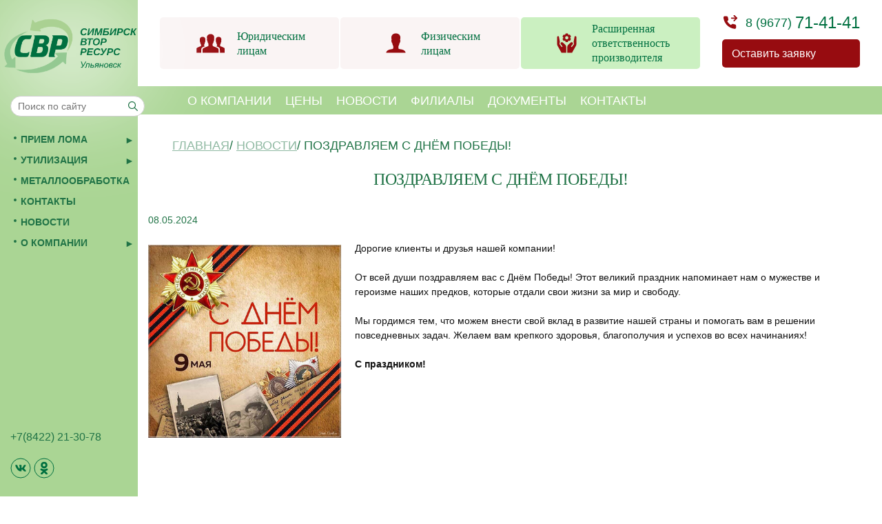

--- FILE ---
content_type: text/html; charset=UTF-8
request_url: https://simresurs.ru/novosti/pozdravlyaem-s-dnyom-pobedy/
body_size: 67357
content:
<!doctype html>
<html lang="ru-RU">
<head>
<!-- Google Tag Manager -->
<script>(function(w,d,s,l,i){w[l]=w[l]||[];w[l].push({'gtm.start':
new Date().getTime(),event:'gtm.js'});var f=d.getElementsByTagName(s)[0],
j=d.createElement(s),dl=l!='dataLayer'?'&l='+l:'';j.async=true;j.src=
'https://www.googletagmanager.com/gtm.js?id='+i+dl;f.parentNode.insertBefore(j,f);
})(window,document,'script','dataLayer','GTM-TRPW2Z5');</script>
<!-- End Google Tag Manager -->
	<meta charset="UTF-8" />
	<meta name="viewport" content="width=device-width, initial-scale=1" />
    <meta name="google-site-verification" content="googlefb084bca57d510fa.html" />
    <meta name="yandex-verification" content="f52a5803610fff49" />
	<link rel="profile" href="https://gmpg.org/xfn/11" />
	
	<meta name='robots' content='index, follow, max-image-preview:large, max-snippet:-1, max-video-preview:-1' />
	<style>img:is([sizes="auto" i], [sizes^="auto," i]) { contain-intrinsic-size: 3000px 1500px }</style>
	
	<!-- This site is optimized with the Yoast SEO plugin v17.1 - https://yoast.com/wordpress/plugins/seo/ -->
	<title>Поздравляем с Днём Победы! - Simresurs.ru</title>
	<link rel="canonical" href="https://simresurs.ru/novosti/pozdravlyaem-s-dnyom-pobedy/" />
	<meta property="og:locale" content="ru_RU" />
	<meta property="og:type" content="article" />
	<meta property="og:title" content="Поздравляем с Днём Победы! - Simresurs.ru" />
	<meta property="og:description" content="Дорогие клиенты и друзья нашей компании! &nbsp; От всей души поздравляем вас с Днём Победы! Этот великий праздник напоминает нам о мужестве и героизме наших предков, которые отдали свои жизни за мир и свободу. &nbsp; Мы гордимся тем, что можем внести свой вклад в развитие нашей страны и помогать вам в решении повседневных задач. Желаем [&hellip;]" />
	<meta property="og:url" content="https://simresurs.ru/novosti/pozdravlyaem-s-dnyom-pobedy/" />
	<meta property="og:site_name" content="Simresurs.ru" />
	<meta property="article:modified_time" content="2024-05-08T12:36:19+00:00" />
	<meta property="og:image" content="https://simresurs.ru/wp-content/uploads/2024/05/photo_2024-05-08_15-10-12-1.jpg" />
	<meta property="og:image:width" content="400" />
	<meta property="og:image:height" content="400" />
	<meta name="twitter:card" content="summary_large_image" />
	<script type="application/ld+json" class="yoast-schema-graph">{"@context":"https://schema.org","@graph":[{"@type":"WebSite","@id":"https://simresurs.ru/#website","url":"https://simresurs.ru/","name":"Simresurs.ru","description":"\u041f\u0435\u0440\u0435\u0440\u0430\u0431\u043e\u0442\u043a\u0430 \u0438 \u0443\u0442\u0438\u043b\u0438\u0437\u0430\u0446\u0438\u044f \u0431\u044b\u0442\u043e\u0432\u043e\u0439 \u0442\u0435\u0445\u043d\u0438\u043a\u0438 \u0432 \u0423\u043b\u044c\u044f\u043d\u043e\u0432\u0441\u043a\u0435","potentialAction":[{"@type":"SearchAction","target":{"@type":"EntryPoint","urlTemplate":"https://simresurs.ru/?s={search_term_string}"},"query-input":"required name=search_term_string"}],"inLanguage":"ru-RU"},{"@type":"ImageObject","@id":"https://simresurs.ru/novosti/pozdravlyaem-s-dnyom-pobedy/#primaryimage","inLanguage":"ru-RU","url":"https://simresurs.ru/wp-content/uploads/2024/05/photo_2024-05-08_15-10-12-1.jpg","contentUrl":"https://simresurs.ru/wp-content/uploads/2024/05/photo_2024-05-08_15-10-12-1.jpg","width":400,"height":400},{"@type":"WebPage","@id":"https://simresurs.ru/novosti/pozdravlyaem-s-dnyom-pobedy/#webpage","url":"https://simresurs.ru/novosti/pozdravlyaem-s-dnyom-pobedy/","name":"\u041f\u043e\u0437\u0434\u0440\u0430\u0432\u043b\u044f\u0435\u043c \u0441 \u0414\u043d\u0451\u043c \u041f\u043e\u0431\u0435\u0434\u044b! - Simresurs.ru","isPartOf":{"@id":"https://simresurs.ru/#website"},"primaryImageOfPage":{"@id":"https://simresurs.ru/novosti/pozdravlyaem-s-dnyom-pobedy/#primaryimage"},"datePublished":"2024-05-08T12:08:25+00:00","dateModified":"2024-05-08T12:36:19+00:00","breadcrumb":{"@id":"https://simresurs.ru/novosti/pozdravlyaem-s-dnyom-pobedy/#breadcrumb"},"inLanguage":"ru-RU","potentialAction":[{"@type":"ReadAction","target":["https://simresurs.ru/novosti/pozdravlyaem-s-dnyom-pobedy/"]}]},{"@type":"BreadcrumbList","@id":"https://simresurs.ru/novosti/pozdravlyaem-s-dnyom-pobedy/#breadcrumb","itemListElement":[{"@type":"ListItem","position":1,"name":"\u0413\u043b\u0430\u0432\u043d\u0430\u044f \u0441\u0442\u0440\u0430\u043d\u0438\u0446\u0430","item":"https://simresurs.ru/"},{"@type":"ListItem","position":2,"name":"\u041d\u043e\u0432\u043e\u0441\u0442\u0438","item":"https://simresurs.ru/novosti/"},{"@type":"ListItem","position":3,"name":"\u041f\u043e\u0437\u0434\u0440\u0430\u0432\u043b\u044f\u0435\u043c \u0441 \u0414\u043d\u0451\u043c \u041f\u043e\u0431\u0435\u0434\u044b!"}]}]}</script>
	<!-- / Yoast SEO plugin. -->


<link rel='dns-prefetch' href='//api-maps.yandex.ru' />
<link rel="alternate" type="application/rss+xml" title="Simresurs.ru &raquo; Лента" href="https://simresurs.ru/feed/" />
<link rel="alternate" type="application/rss+xml" title="Simresurs.ru &raquo; Лента комментариев" href="https://simresurs.ru/comments/feed/" />
<script>
window._wpemojiSettings = {"baseUrl":"https:\/\/s.w.org\/images\/core\/emoji\/16.0.1\/72x72\/","ext":".png","svgUrl":"https:\/\/s.w.org\/images\/core\/emoji\/16.0.1\/svg\/","svgExt":".svg","source":{"concatemoji":"https:\/\/simresurs.ru\/wp-includes\/js\/wp-emoji-release.min.js?ver=6.8.3"}};
/*! This file is auto-generated */
!function(s,n){var o,i,e;function c(e){try{var t={supportTests:e,timestamp:(new Date).valueOf()};sessionStorage.setItem(o,JSON.stringify(t))}catch(e){}}function p(e,t,n){e.clearRect(0,0,e.canvas.width,e.canvas.height),e.fillText(t,0,0);var t=new Uint32Array(e.getImageData(0,0,e.canvas.width,e.canvas.height).data),a=(e.clearRect(0,0,e.canvas.width,e.canvas.height),e.fillText(n,0,0),new Uint32Array(e.getImageData(0,0,e.canvas.width,e.canvas.height).data));return t.every(function(e,t){return e===a[t]})}function u(e,t){e.clearRect(0,0,e.canvas.width,e.canvas.height),e.fillText(t,0,0);for(var n=e.getImageData(16,16,1,1),a=0;a<n.data.length;a++)if(0!==n.data[a])return!1;return!0}function f(e,t,n,a){switch(t){case"flag":return n(e,"\ud83c\udff3\ufe0f\u200d\u26a7\ufe0f","\ud83c\udff3\ufe0f\u200b\u26a7\ufe0f")?!1:!n(e,"\ud83c\udde8\ud83c\uddf6","\ud83c\udde8\u200b\ud83c\uddf6")&&!n(e,"\ud83c\udff4\udb40\udc67\udb40\udc62\udb40\udc65\udb40\udc6e\udb40\udc67\udb40\udc7f","\ud83c\udff4\u200b\udb40\udc67\u200b\udb40\udc62\u200b\udb40\udc65\u200b\udb40\udc6e\u200b\udb40\udc67\u200b\udb40\udc7f");case"emoji":return!a(e,"\ud83e\udedf")}return!1}function g(e,t,n,a){var r="undefined"!=typeof WorkerGlobalScope&&self instanceof WorkerGlobalScope?new OffscreenCanvas(300,150):s.createElement("canvas"),o=r.getContext("2d",{willReadFrequently:!0}),i=(o.textBaseline="top",o.font="600 32px Arial",{});return e.forEach(function(e){i[e]=t(o,e,n,a)}),i}function t(e){var t=s.createElement("script");t.src=e,t.defer=!0,s.head.appendChild(t)}"undefined"!=typeof Promise&&(o="wpEmojiSettingsSupports",i=["flag","emoji"],n.supports={everything:!0,everythingExceptFlag:!0},e=new Promise(function(e){s.addEventListener("DOMContentLoaded",e,{once:!0})}),new Promise(function(t){var n=function(){try{var e=JSON.parse(sessionStorage.getItem(o));if("object"==typeof e&&"number"==typeof e.timestamp&&(new Date).valueOf()<e.timestamp+604800&&"object"==typeof e.supportTests)return e.supportTests}catch(e){}return null}();if(!n){if("undefined"!=typeof Worker&&"undefined"!=typeof OffscreenCanvas&&"undefined"!=typeof URL&&URL.createObjectURL&&"undefined"!=typeof Blob)try{var e="postMessage("+g.toString()+"("+[JSON.stringify(i),f.toString(),p.toString(),u.toString()].join(",")+"));",a=new Blob([e],{type:"text/javascript"}),r=new Worker(URL.createObjectURL(a),{name:"wpTestEmojiSupports"});return void(r.onmessage=function(e){c(n=e.data),r.terminate(),t(n)})}catch(e){}c(n=g(i,f,p,u))}t(n)}).then(function(e){for(var t in e)n.supports[t]=e[t],n.supports.everything=n.supports.everything&&n.supports[t],"flag"!==t&&(n.supports.everythingExceptFlag=n.supports.everythingExceptFlag&&n.supports[t]);n.supports.everythingExceptFlag=n.supports.everythingExceptFlag&&!n.supports.flag,n.DOMReady=!1,n.readyCallback=function(){n.DOMReady=!0}}).then(function(){return e}).then(function(){var e;n.supports.everything||(n.readyCallback(),(e=n.source||{}).concatemoji?t(e.concatemoji):e.wpemoji&&e.twemoji&&(t(e.twemoji),t(e.wpemoji)))}))}((window,document),window._wpemojiSettings);
</script>
<style id='wp-emoji-styles-inline-css'>

	img.wp-smiley, img.emoji {
		display: inline !important;
		border: none !important;
		box-shadow: none !important;
		height: 1em !important;
		width: 1em !important;
		margin: 0 0.07em !important;
		vertical-align: -0.1em !important;
		background: none !important;
		padding: 0 !important;
	}
</style>
<link rel='stylesheet' id='wp-block-library-css' href='https://simresurs.ru/wp-includes/css/dist/block-library/style.min.css?ver=6.8.3' media='all' />
<style id='wp-block-library-theme-inline-css'>
.wp-block-audio :where(figcaption){color:#555;font-size:13px;text-align:center}.is-dark-theme .wp-block-audio :where(figcaption){color:#ffffffa6}.wp-block-audio{margin:0 0 1em}.wp-block-code{border:1px solid #ccc;border-radius:4px;font-family:Menlo,Consolas,monaco,monospace;padding:.8em 1em}.wp-block-embed :where(figcaption){color:#555;font-size:13px;text-align:center}.is-dark-theme .wp-block-embed :where(figcaption){color:#ffffffa6}.wp-block-embed{margin:0 0 1em}.blocks-gallery-caption{color:#555;font-size:13px;text-align:center}.is-dark-theme .blocks-gallery-caption{color:#ffffffa6}:root :where(.wp-block-image figcaption){color:#555;font-size:13px;text-align:center}.is-dark-theme :root :where(.wp-block-image figcaption){color:#ffffffa6}.wp-block-image{margin:0 0 1em}.wp-block-pullquote{border-bottom:4px solid;border-top:4px solid;color:currentColor;margin-bottom:1.75em}.wp-block-pullquote cite,.wp-block-pullquote footer,.wp-block-pullquote__citation{color:currentColor;font-size:.8125em;font-style:normal;text-transform:uppercase}.wp-block-quote{border-left:.25em solid;margin:0 0 1.75em;padding-left:1em}.wp-block-quote cite,.wp-block-quote footer{color:currentColor;font-size:.8125em;font-style:normal;position:relative}.wp-block-quote:where(.has-text-align-right){border-left:none;border-right:.25em solid;padding-left:0;padding-right:1em}.wp-block-quote:where(.has-text-align-center){border:none;padding-left:0}.wp-block-quote.is-large,.wp-block-quote.is-style-large,.wp-block-quote:where(.is-style-plain){border:none}.wp-block-search .wp-block-search__label{font-weight:700}.wp-block-search__button{border:1px solid #ccc;padding:.375em .625em}:where(.wp-block-group.has-background){padding:1.25em 2.375em}.wp-block-separator.has-css-opacity{opacity:.4}.wp-block-separator{border:none;border-bottom:2px solid;margin-left:auto;margin-right:auto}.wp-block-separator.has-alpha-channel-opacity{opacity:1}.wp-block-separator:not(.is-style-wide):not(.is-style-dots){width:100px}.wp-block-separator.has-background:not(.is-style-dots){border-bottom:none;height:1px}.wp-block-separator.has-background:not(.is-style-wide):not(.is-style-dots){height:2px}.wp-block-table{margin:0 0 1em}.wp-block-table td,.wp-block-table th{word-break:normal}.wp-block-table :where(figcaption){color:#555;font-size:13px;text-align:center}.is-dark-theme .wp-block-table :where(figcaption){color:#ffffffa6}.wp-block-video :where(figcaption){color:#555;font-size:13px;text-align:center}.is-dark-theme .wp-block-video :where(figcaption){color:#ffffffa6}.wp-block-video{margin:0 0 1em}:root :where(.wp-block-template-part.has-background){margin-bottom:0;margin-top:0;padding:1.25em 2.375em}
</style>
<style id='classic-theme-styles-inline-css'>
/*! This file is auto-generated */
.wp-block-button__link{color:#fff;background-color:#32373c;border-radius:9999px;box-shadow:none;text-decoration:none;padding:calc(.667em + 2px) calc(1.333em + 2px);font-size:1.125em}.wp-block-file__button{background:#32373c;color:#fff;text-decoration:none}
</style>
<style id='global-styles-inline-css'>
:root{--wp--preset--aspect-ratio--square: 1;--wp--preset--aspect-ratio--4-3: 4/3;--wp--preset--aspect-ratio--3-4: 3/4;--wp--preset--aspect-ratio--3-2: 3/2;--wp--preset--aspect-ratio--2-3: 2/3;--wp--preset--aspect-ratio--16-9: 16/9;--wp--preset--aspect-ratio--9-16: 9/16;--wp--preset--color--black: #000000;--wp--preset--color--cyan-bluish-gray: #abb8c3;--wp--preset--color--white: #FFF;--wp--preset--color--pale-pink: #f78da7;--wp--preset--color--vivid-red: #cf2e2e;--wp--preset--color--luminous-vivid-orange: #ff6900;--wp--preset--color--luminous-vivid-amber: #fcb900;--wp--preset--color--light-green-cyan: #7bdcb5;--wp--preset--color--vivid-green-cyan: #00d084;--wp--preset--color--pale-cyan-blue: #8ed1fc;--wp--preset--color--vivid-cyan-blue: #0693e3;--wp--preset--color--vivid-purple: #9b51e0;--wp--preset--color--primary: #0073a8;--wp--preset--color--secondary: #005075;--wp--preset--color--dark-gray: #111;--wp--preset--color--light-gray: #767676;--wp--preset--gradient--vivid-cyan-blue-to-vivid-purple: linear-gradient(135deg,rgba(6,147,227,1) 0%,rgb(155,81,224) 100%);--wp--preset--gradient--light-green-cyan-to-vivid-green-cyan: linear-gradient(135deg,rgb(122,220,180) 0%,rgb(0,208,130) 100%);--wp--preset--gradient--luminous-vivid-amber-to-luminous-vivid-orange: linear-gradient(135deg,rgba(252,185,0,1) 0%,rgba(255,105,0,1) 100%);--wp--preset--gradient--luminous-vivid-orange-to-vivid-red: linear-gradient(135deg,rgba(255,105,0,1) 0%,rgb(207,46,46) 100%);--wp--preset--gradient--very-light-gray-to-cyan-bluish-gray: linear-gradient(135deg,rgb(238,238,238) 0%,rgb(169,184,195) 100%);--wp--preset--gradient--cool-to-warm-spectrum: linear-gradient(135deg,rgb(74,234,220) 0%,rgb(151,120,209) 20%,rgb(207,42,186) 40%,rgb(238,44,130) 60%,rgb(251,105,98) 80%,rgb(254,248,76) 100%);--wp--preset--gradient--blush-light-purple: linear-gradient(135deg,rgb(255,206,236) 0%,rgb(152,150,240) 100%);--wp--preset--gradient--blush-bordeaux: linear-gradient(135deg,rgb(254,205,165) 0%,rgb(254,45,45) 50%,rgb(107,0,62) 100%);--wp--preset--gradient--luminous-dusk: linear-gradient(135deg,rgb(255,203,112) 0%,rgb(199,81,192) 50%,rgb(65,88,208) 100%);--wp--preset--gradient--pale-ocean: linear-gradient(135deg,rgb(255,245,203) 0%,rgb(182,227,212) 50%,rgb(51,167,181) 100%);--wp--preset--gradient--electric-grass: linear-gradient(135deg,rgb(202,248,128) 0%,rgb(113,206,126) 100%);--wp--preset--gradient--midnight: linear-gradient(135deg,rgb(2,3,129) 0%,rgb(40,116,252) 100%);--wp--preset--font-size--small: 19.5px;--wp--preset--font-size--medium: 20px;--wp--preset--font-size--large: 36.5px;--wp--preset--font-size--x-large: 42px;--wp--preset--font-size--normal: 22px;--wp--preset--font-size--huge: 49.5px;--wp--preset--spacing--20: 0.44rem;--wp--preset--spacing--30: 0.67rem;--wp--preset--spacing--40: 1rem;--wp--preset--spacing--50: 1.5rem;--wp--preset--spacing--60: 2.25rem;--wp--preset--spacing--70: 3.38rem;--wp--preset--spacing--80: 5.06rem;--wp--preset--shadow--natural: 6px 6px 9px rgba(0, 0, 0, 0.2);--wp--preset--shadow--deep: 12px 12px 50px rgba(0, 0, 0, 0.4);--wp--preset--shadow--sharp: 6px 6px 0px rgba(0, 0, 0, 0.2);--wp--preset--shadow--outlined: 6px 6px 0px -3px rgba(255, 255, 255, 1), 6px 6px rgba(0, 0, 0, 1);--wp--preset--shadow--crisp: 6px 6px 0px rgba(0, 0, 0, 1);}:where(.is-layout-flex){gap: 0.5em;}:where(.is-layout-grid){gap: 0.5em;}body .is-layout-flex{display: flex;}.is-layout-flex{flex-wrap: wrap;align-items: center;}.is-layout-flex > :is(*, div){margin: 0;}body .is-layout-grid{display: grid;}.is-layout-grid > :is(*, div){margin: 0;}:where(.wp-block-columns.is-layout-flex){gap: 2em;}:where(.wp-block-columns.is-layout-grid){gap: 2em;}:where(.wp-block-post-template.is-layout-flex){gap: 1.25em;}:where(.wp-block-post-template.is-layout-grid){gap: 1.25em;}.has-black-color{color: var(--wp--preset--color--black) !important;}.has-cyan-bluish-gray-color{color: var(--wp--preset--color--cyan-bluish-gray) !important;}.has-white-color{color: var(--wp--preset--color--white) !important;}.has-pale-pink-color{color: var(--wp--preset--color--pale-pink) !important;}.has-vivid-red-color{color: var(--wp--preset--color--vivid-red) !important;}.has-luminous-vivid-orange-color{color: var(--wp--preset--color--luminous-vivid-orange) !important;}.has-luminous-vivid-amber-color{color: var(--wp--preset--color--luminous-vivid-amber) !important;}.has-light-green-cyan-color{color: var(--wp--preset--color--light-green-cyan) !important;}.has-vivid-green-cyan-color{color: var(--wp--preset--color--vivid-green-cyan) !important;}.has-pale-cyan-blue-color{color: var(--wp--preset--color--pale-cyan-blue) !important;}.has-vivid-cyan-blue-color{color: var(--wp--preset--color--vivid-cyan-blue) !important;}.has-vivid-purple-color{color: var(--wp--preset--color--vivid-purple) !important;}.has-black-background-color{background-color: var(--wp--preset--color--black) !important;}.has-cyan-bluish-gray-background-color{background-color: var(--wp--preset--color--cyan-bluish-gray) !important;}.has-white-background-color{background-color: var(--wp--preset--color--white) !important;}.has-pale-pink-background-color{background-color: var(--wp--preset--color--pale-pink) !important;}.has-vivid-red-background-color{background-color: var(--wp--preset--color--vivid-red) !important;}.has-luminous-vivid-orange-background-color{background-color: var(--wp--preset--color--luminous-vivid-orange) !important;}.has-luminous-vivid-amber-background-color{background-color: var(--wp--preset--color--luminous-vivid-amber) !important;}.has-light-green-cyan-background-color{background-color: var(--wp--preset--color--light-green-cyan) !important;}.has-vivid-green-cyan-background-color{background-color: var(--wp--preset--color--vivid-green-cyan) !important;}.has-pale-cyan-blue-background-color{background-color: var(--wp--preset--color--pale-cyan-blue) !important;}.has-vivid-cyan-blue-background-color{background-color: var(--wp--preset--color--vivid-cyan-blue) !important;}.has-vivid-purple-background-color{background-color: var(--wp--preset--color--vivid-purple) !important;}.has-black-border-color{border-color: var(--wp--preset--color--black) !important;}.has-cyan-bluish-gray-border-color{border-color: var(--wp--preset--color--cyan-bluish-gray) !important;}.has-white-border-color{border-color: var(--wp--preset--color--white) !important;}.has-pale-pink-border-color{border-color: var(--wp--preset--color--pale-pink) !important;}.has-vivid-red-border-color{border-color: var(--wp--preset--color--vivid-red) !important;}.has-luminous-vivid-orange-border-color{border-color: var(--wp--preset--color--luminous-vivid-orange) !important;}.has-luminous-vivid-amber-border-color{border-color: var(--wp--preset--color--luminous-vivid-amber) !important;}.has-light-green-cyan-border-color{border-color: var(--wp--preset--color--light-green-cyan) !important;}.has-vivid-green-cyan-border-color{border-color: var(--wp--preset--color--vivid-green-cyan) !important;}.has-pale-cyan-blue-border-color{border-color: var(--wp--preset--color--pale-cyan-blue) !important;}.has-vivid-cyan-blue-border-color{border-color: var(--wp--preset--color--vivid-cyan-blue) !important;}.has-vivid-purple-border-color{border-color: var(--wp--preset--color--vivid-purple) !important;}.has-vivid-cyan-blue-to-vivid-purple-gradient-background{background: var(--wp--preset--gradient--vivid-cyan-blue-to-vivid-purple) !important;}.has-light-green-cyan-to-vivid-green-cyan-gradient-background{background: var(--wp--preset--gradient--light-green-cyan-to-vivid-green-cyan) !important;}.has-luminous-vivid-amber-to-luminous-vivid-orange-gradient-background{background: var(--wp--preset--gradient--luminous-vivid-amber-to-luminous-vivid-orange) !important;}.has-luminous-vivid-orange-to-vivid-red-gradient-background{background: var(--wp--preset--gradient--luminous-vivid-orange-to-vivid-red) !important;}.has-very-light-gray-to-cyan-bluish-gray-gradient-background{background: var(--wp--preset--gradient--very-light-gray-to-cyan-bluish-gray) !important;}.has-cool-to-warm-spectrum-gradient-background{background: var(--wp--preset--gradient--cool-to-warm-spectrum) !important;}.has-blush-light-purple-gradient-background{background: var(--wp--preset--gradient--blush-light-purple) !important;}.has-blush-bordeaux-gradient-background{background: var(--wp--preset--gradient--blush-bordeaux) !important;}.has-luminous-dusk-gradient-background{background: var(--wp--preset--gradient--luminous-dusk) !important;}.has-pale-ocean-gradient-background{background: var(--wp--preset--gradient--pale-ocean) !important;}.has-electric-grass-gradient-background{background: var(--wp--preset--gradient--electric-grass) !important;}.has-midnight-gradient-background{background: var(--wp--preset--gradient--midnight) !important;}.has-small-font-size{font-size: var(--wp--preset--font-size--small) !important;}.has-medium-font-size{font-size: var(--wp--preset--font-size--medium) !important;}.has-large-font-size{font-size: var(--wp--preset--font-size--large) !important;}.has-x-large-font-size{font-size: var(--wp--preset--font-size--x-large) !important;}
:where(.wp-block-post-template.is-layout-flex){gap: 1.25em;}:where(.wp-block-post-template.is-layout-grid){gap: 1.25em;}
:where(.wp-block-columns.is-layout-flex){gap: 2em;}:where(.wp-block-columns.is-layout-grid){gap: 2em;}
:root :where(.wp-block-pullquote){font-size: 1.5em;line-height: 1.6;}
</style>
<link rel='stylesheet' id='twentynineteen-style-css' href='https://simresurs.ru/wp-content/themes/twentynineteen/style.css?ver=16489087882' media='all' />
<link rel='stylesheet' id='twentynineteen-print-style-css' href='https://simresurs.ru/wp-content/themes/twentynineteen/print.css?ver=1638799063443' media='print' />
<link rel='stylesheet' id='slick-slider-css' href='https://simresurs.ru/wp-content/themes/twentynineteen/lib/slick.css?ver=6.8.3' media='all' />
<link rel='stylesheet' id='bootstrap-css' href='https://simresurs.ru/wp-content/themes/twentynineteen/lib/bootstrap.css?ver=6.8.3' media='all' />
<link rel='stylesheet' id='fancybox-css' href='https://simresurs.ru/wp-content/themes/twentynineteen/lib/jquery.fancybox.css?ver=6.8.3' media='all' />
<link rel='stylesheet' id='style-editor-customizer-css' href='https://simresurs.ru/wp-content/themes/twentynineteen/style-editor-customizer.css?v=16403471740127&#038;ver=6.8.3' media='all' />
<link rel='stylesheet' id='remodal-default-theme-css' href='https://simresurs.ru/wp-content/themes/twentynineteen/lib/remodal-default-theme.css?ver=6.8.3' media='all' />
<link rel='stylesheet' id='remodal-css' href='https://simresurs.ru/wp-content/themes/twentynineteen/lib/remodal.css?ver=6.8.3' media='all' />
<script src="https://api-maps.yandex.ru/2.1/?lang=ru_RU&amp;ver=6.8.3" id="ymaps-js"></script>
<link rel="https://api.w.org/" href="https://simresurs.ru/wp-json/" /><link rel="EditURI" type="application/rsd+xml" title="RSD" href="https://simresurs.ru/xmlrpc.php?rsd" />
<meta name="generator" content="WordPress 6.8.3" />
<link rel='shortlink' href='https://simresurs.ru/?p=2039' />
<link rel="alternate" title="oEmbed (JSON)" type="application/json+oembed" href="https://simresurs.ru/wp-json/oembed/1.0/embed?url=https%3A%2F%2Fsimresurs.ru%2Fnovosti%2Fpozdravlyaem-s-dnyom-pobedy%2F" />
<link rel="alternate" title="oEmbed (XML)" type="text/xml+oembed" href="https://simresurs.ru/wp-json/oembed/1.0/embed?url=https%3A%2F%2Fsimresurs.ru%2Fnovosti%2Fpozdravlyaem-s-dnyom-pobedy%2F&#038;format=xml" />
<!-- Global site tag (gtag.js) - Google Analytics -->
<script async src="https://www.googletagmanager.com/gtag/js?id=G-1RMC6G0KVT"></script>
<script>
  window.dataLayer = window.dataLayer || [];
  function gtag(){dataLayer.push(arguments);}
  gtag('js', new Date());

  gtag('config', 'G-1RMC6G0KVT');
</script>
<style>.recentcomments a{display:inline !important;padding:0 !important;margin:0 !important;}</style><style type="text/css">#colorlib-notfound, #colorlib-notfound .colorlib-notfound-bg {background-repeat:no-repeat;background-size:auto;}.colorlib-copyright {position: absolute;left: 0;right: 0;bottom: 0;margin: 0 auto;
    text-align: center;
    }.colorlib-copyright span {opacity: 0.8;}.colorlib-copyright a {opacity: 1;}</style><link rel="icon" href="https://simresurs.ru/wp-content/uploads/2021/11/favicon-sim-120.png" sizes="32x32" />
<link rel="icon" href="https://simresurs.ru/wp-content/uploads/2021/11/favicon-sim-120.png" sizes="192x192" />
<link rel="apple-touch-icon" href="https://simresurs.ru/wp-content/uploads/2021/11/favicon-sim-120.png" />
<meta name="msapplication-TileImage" content="https://simresurs.ru/wp-content/uploads/2021/11/favicon-sim-120.png" />
	
<!-- 	<script src="//code-ya.jivosite.com/widget/DEzOA3JeRz" async></script> -->

</head>

<body data-rsssl=1 class="wp-singular news-template-default single single-news postid-2039 wp-custom-logo wp-embed-responsive wp-theme-twentynineteen singular image-filters-enabled">
<!-- Google Tag Manager (noscript) -->
<noscript><iframe src="https://www.googletagmanager.com/ns.html?id=GTM-TRPW2Z5"
height="0" width="0" style="display:none;visibility:hidden"></iframe></noscript>
<!-- End Google Tag Manager (noscript) -->
        
    <div id="pop-up_shadow_wrapper" class="pop-up_shadow_wrapper shadow_wrapper_off"></div>
    <div id="pop-up_form_wrapper" class="pop-up_form_wrapper pop-up_hidden">
    	<form class="banner-form" name="bannerForm" method="post" action="https://simresurs.ru/wp-content/themes/twentynineteen/send_for_organization.php">
    		<span id="popup_close" class="popup_close">x</span>
            <p class="h4">Заявка на вывоз</p>
            <input class="banner-form__text" type="text" name="name" placeholder="Ваше имя или название организации" required>
            <input class="banner-form__text" type="text" name="phone" pattern="\+7\s?[\(]{0,1}9[0-9]{2}[\)]{0,1}\s?\d{3}[-]{0,1}\d{2}[-]{0,1}\d{2}" placeholder="Телефон" required>
            <input class="banner-form__text" type="text" name="address" title="Например: г.Ульяновск, ул. Карла Макса, д.35, 1 подъезд, 3 этаж, 11 квартира" placeholder="Адрес" required>
            <textarea class="banner-form__text" type="text" name="equipment" title="Например: холодильник, телевизор, стиральная машина" placeholder="Перечень техники" required></textarea>
            <span>Удобная дата вывоза:</span>
            <input class="banner-form__text datePickerInput" type="date" name="date" title="Выберите удобную дату вывоза" required>
            <div class="banner-form-group">
                <input id="agreement" class="banner-form__checkbox" type="checkbox" name="agreement" checked required>
                <label for="agreement"></label>
                <span>Даю согласие на обработку моих персональных данных</span>
            </div>

            <button type="submit" name="web_form_submit" class="btn">Заявка на вывоз</button>
            <div class="banner-form-success"><p class="title">Заявка отправлена</p></div>    
        </form>
    </div>
    
        
	<header class="header">
        <div class="container header-container">
            <div class="header-logo">
                <a class="header__logo" href="/">
                    <img src="/wp-content/uploads/2023/01/logo-1.png" alt="">
<!-- 					<img src="/wp-content/uploads/2023/12/simresurs_logo.png" alt=""> -->
                </a>
            </div>
            <div class="header-center">
		        <div class="legal one active " onclick="window.location.href='https://simresurs.ru/uslugy/yuridicheskim-licam/'">
		        	<a href="https://simresurs.ru/uslugy/yuridicheskim-licam/">
		                <img src="https://simresurs.ru/wp-content/themes/twentynineteen/images/icons/legal_face.svg">
		                <p class="legal__text">Юридическим <br>лицам</p>
		            </a>
		        </div> 
			    <div class="individuals two " onclick="window.location.href='https://simresurs.ru/uslugy/fizicheskim-licam/'">
			    	<a href="https://simresurs.ru/uslugy/fizicheskim-licam/">
			            <img src="https://simresurs.ru/wp-content/themes/twentynineteen/images/icons/phisics.svg" alt="" class="legal__img">
			            <p class="individuals__text">Физическим <br>лицам</p>
			        </a>
			    </div>
<!-- 			    <div class="individuals two individ-zakup " onclick="window.location.href='https://simresurs.ru/uslugy/zakupka-elektrotekhnicheskih-othodov/'">
			    	<a href="https://simresurs.ru/uslugy/zakupka-elektrotekhnicheskih-othodov/">
			            <img src="https://simresurs.ru/wp-content/themes/twentynineteen/images/icons/basked.svg" alt="" class="legal__img">
			            <p class="individuals__text">Закупка<br>электротехнических<br>отходов</p>
			        </a>
			    </div> -->
				<div class="individuals two individ-zakup " onclick="window.location.href='https://simresurs.ru/rasshirennaya-otvetstvennost-proizvoditelya/'" style="background: #CBF0C1;">
					<a href="https://simresurs.ru/rasshirennaya-otvetstvennost-proizvoditelya/">
						<img src="https://simresurs.ru/wp-content/themes/twentynineteen/images/icons/Icon_resp.svg" alt="" class="legal__img">
						<p class="individuals__text">Расширенная<br>ответственность<br>производителя</p>
					</a>
				</div>
            </div>
            <div class="header-right">
                <a class="header__phone" href="tel:+79677714141"><span>8&nbsp;(9677)&nbsp;</span>71-41-41</a>
                <a id="dev_popup-button" class="header__button-popup">Оставить заявку</a>
            </div>
        </div>
        <div class="header-mobile">
            <div class="header-logo">
                <a class="header__logo" href="/">
                    <img src="/wp-content/uploads/2023/01/logo-1.png" alt="">
                </a>
            </div>
            <button id="mobile_menu_button" class="header__btn"></button>
                
        
                	<button id="mobile_menu_contacts_show" class="header_mobile_contacts ">
        		<img src="/wp-content/uploads/2021/11/cal_whitel.png" alt="">
        	</button> 
        	<div id="id_mobile_popup_contacts_wrapper" class="mobile_menu_wrapper mobile_menu_hidden">
        		<div>
        			<p class="close_mob_contacts_wrapper"><span id="close_mobile_contacts_button" class="close_mobile_contacts">&nbsp;</span></p>
        			<p class="mobile_menu_contacts_title mobile_menu_top">Приём заявок:</p>
        			<p class="mobile_menu_contacts_phone"><a id="mobile_phone-1_header_popup_contasts" href="tel:+7(9677)71-41-41"><span class="popup_phones">&#9742;</span> 71-41-41</a></p>

        			<button id="dev_pop_up_mobile_contacts">Онлайн-заказ вывоза</button>
        		</div>
        		<div>
        			<p class="mobile_menu_contacts_title">Приемные пункты:</p>
        			<p class="mobile_contacts_address">Заволжский р-н <span id="first_district_mobile_contacts">i</span></p>
        			<p class="mobile_contacts_address">Железнодорожный р-н <span id="second_district_mobile_contacts">i</span></p>
        			<p class="mobile_contacts_address">Ленинский р-н <span id="third_district_mobile_contacts">i</span></p>
        		</div>
        		<div id="hidden_first_district" class="hidden_district hide_my_district first">
        			<p><strong>9й проезд Инженерный, 32</strong></p>
        			<p><a href="tel:8(967)716-79-24"><span class="popup_phones">&#9742;</span> 8(967)716-79-24</a></p>
        			<p>Понедельник-пятница: c 08:00 до 16:45</p>
        			<p>Перерыв: c 11:45 до 12:30</p>
        		</div>
        		<div id="hidden_second_district" class="hidden_district hide_my_district second">
        			<p><strong>Пр-т Гая, 90А</strong></p>
        			<p><a href="tel:8(967)716-79-23"><span class="popup_phones">&#9742;</span> 8(967)716-79-23</a></p>
        			<p>Понедельник: c 11:00 до 19:00</p>
        			<p>  Перерыв: c 15:00 до 16:00</p>
        			<p>Вторник – пятница: c 9:00 до 17:00</p>
        			<p>  Перерыв: c 13:00 до 14:00</p>
        			<p>Суббота: c 9:00 до 13:00</p>
        		</div>
        		<div id="hidden_third_district" class="hidden_district hide_my_district third">
        			<p><strong>Пр-т Нариманова, 45</strong></p>
        			<p><a href="tel:8(967)716-79-30"><span class="popup_phones">&#9742;</span> 8(967)716-79-30</a></p>
        			<p>Понедельник: c 11:00 до 19:00</p>
        			<p>  Перерыв: c 15:00 до 16:00</p>
        			<p>Вторник – пятница: c 9:00 до 17:00</p>
        			<p>  Перерыв: c 13:00 до 14:00</p>
        			<p>Суббота: c 9:00 до 13:00</p>
        		</div>
        	</div>
                
        
            <nav class="header-mobile-nav">
                <ul class="header-nav"> 
                    <ul class="header-nav mobile_nav_ul"><li id="menu-item-1110" class="menu-item menu-item-type-post_type menu-item-object-page menu-item-1110"><a href="https://simresurs.ru/o-kompanii/">О компании</a></li>
<li id="menu-item-1114" class="menu-item menu-item-type-post_type menu-item-object-page menu-item-has-children menu-item-1114"><a href="https://simresurs.ru/uslugy/" aria-haspopup="true" aria-expanded="false">Услуги</a>
<ul class="sub-menu">
	<li id="menu-item-1261" class="menu-item menu-item-type-post_type menu-item-object-page menu-item-1261"><a href="https://simresurs.ru/uslugy/fizicheskim-licam/">Физическим лицам</a></li>
	<li id="menu-item-1262" class="menu-item menu-item-type-post_type menu-item-object-page menu-item-1262"><a href="https://simresurs.ru/uslugy/yuridicheskim-licam/">Юридическим лицам</a></li>
	<li id="menu-item-1263" class="menu-item menu-item-type-post_type menu-item-object-page menu-item-1263"><a href="https://simresurs.ru/uslugy/zakupka-elektrotekhnicheskih-othodov/">Закупка электротехнических отходов</a></li>
</ul>
</li>
<li id="menu-item-1111" class="menu-item menu-item-type-post_type menu-item-object-page menu-item-1111"><a href="https://simresurs.ru/ceny/">Цены</a></li>
<li id="menu-item-1120" class="menu-item menu-item-type-post_type menu-item-object-page menu-item-1120"><a href="https://simresurs.ru/punkty-priema/">Пункт приема</a></li>
<li id="menu-item-1115" class="menu-item menu-item-type-post_type_archive menu-item-object-news menu-item-1115"><a href="https://simresurs.ru/novosti/">Новости</a></li>
<li id="menu-item-1121" class="menu-item menu-item-type-post_type menu-item-object-page menu-item-1121"><a href="https://simresurs.ru/filialy/">Филиалы</a></li>
<li id="menu-item-1122" class="menu-item menu-item-type-post_type menu-item-object-page menu-item-1122"><a href="https://simresurs.ru/licenzii/">Документы</a></li>
<li id="menu-item-1123" class="menu-item menu-item-type-post_type menu-item-object-page menu-item-1123"><a href="https://simresurs.ru/kontakty/">Контакты</a></li>
<li id="menu-item-1126" class="menu-item menu-item-type-custom menu-item-object-custom menu-item-1126"><a href="tel:+79677714141">71-41-41</a></li>
</ul>                </ul>
            </nav>
            <div class="back_icicles"></div>
        </div>
        <div class="header-menu">
            <div class="container">
            	<ul class="header-nav"><li id="menu-item-300" class="menu-item menu-item-type-post_type menu-item-object-page menu-item-300"><a href="https://simresurs.ru/o-kompanii/">О компании</a></li>
<li id="menu-item-708" class="menu-item menu-item-type-post_type menu-item-object-page menu-item-708"><a href="https://simresurs.ru/ceny/">Цены</a></li>
<li id="menu-item-112" class="menu-item menu-item-type-post_type_archive menu-item-object-news menu-item-112"><a href="https://simresurs.ru/novosti/">Новости</a></li>
<li id="menu-item-373" class="menu-item menu-item-type-post_type menu-item-object-page menu-item-373"><a href="https://simresurs.ru/filialy/">Филиалы</a></li>
<li id="menu-item-23" class="menu-item menu-item-type-custom menu-item-object-custom menu-item-23"><a href="https://simresurs.ru/licenzii/">Документы</a></li>
<li id="menu-item-113" class="menu-item menu-item-type-post_type menu-item-object-page menu-item-113"><a href="https://simresurs.ru/kontakty/">Контакты</a></li>
</ul>            </div>
        </div>
        
    </header>

	<div id="content" class="site-content">


<main id="main" class="site-main">
    <div class="left-nav">
        <div class="left-wrap">
        	<div class="header-logo">
                <div class="logo-filter"></div>
                <a class="header__logo" href="/">
                    <img src="/wp-content/uploads/2023/01/logo-1.png" alt="">
<!-- 					<img src="/wp-content/uploads/2023/12/simresurs_logo.png" alt=""> -->
                </a>
            </div>
            <div class="left-search">
                <form id="searchform" role="search" method="get" action="https://simresurs.ru/">
                    <input class="left__search" type="text" value="" placeholder="Поиск по сайту" name="s" id="s_bar">
                    <label></label>
                    <input class="left__search_submit" type="submit" id="searchsubmit" value="" style="display: none;">
                </form>
            </div>
            <nav class="nav">
                <div class="container">
                    <ul class="left-menu"><li id="menu-item-2090" class="menu-item menu-item-type-custom menu-item-object-custom menu-item-has-children menu-item-2090"><a aria-haspopup="true" aria-expanded="false">Прием лома</a>
<ul class="sub-menu">
	<li id="menu-item-2093" class="menu-item menu-item-type-post_type menu-item-object-page menu-item-2093"><a href="https://simresurs.ru/uslugy/yuridicheskim-licam/priem-mednogo-i-alyuminievogo-kabelya-na-lom/">Прием медного и алюминиевого кабеля на лом</a></li>
	<li id="menu-item-2092" class="menu-item menu-item-type-post_type menu-item-object-page menu-item-2092"><a href="https://simresurs.ru/uslugy/yuridicheskim-licam/priem-elektrodvigatelej-na-lom/">Прием электродвигателей на лом</a></li>
	<li id="menu-item-2094" class="menu-item menu-item-type-post_type menu-item-object-page menu-item-2094"><a href="https://simresurs.ru/uslugy/zakupka-elektrotekhnicheskih-othodov/">Закупка электротехнических отходов</a></li>
	<li id="menu-item-2096" class="menu-item menu-item-type-post_type menu-item-object-page menu-item-2096"><a href="https://simresurs.ru/uslugy/yuridicheskim-licam/uslugi-po-pererabotke-czvetnogo-loma/">Услуги по переработке</a></li>
</ul>
</li>
<li id="menu-item-2091" class="menu-item menu-item-type-custom menu-item-object-custom menu-item-has-children menu-item-2091"><a aria-haspopup="true" aria-expanded="false">Утилизация</a>
<ul class="sub-menu">
	<li id="menu-item-2097" class="menu-item menu-item-type-post_type menu-item-object-page menu-item-2097"><a href="https://simresurs.ru/ceny/">Цены</a></li>
	<li id="menu-item-2098" class="menu-item menu-item-type-post_type menu-item-object-page menu-item-2098"><a href="https://simresurs.ru/punkty-priema/">Пункт приема</a></li>
	<li id="menu-item-2100" class="menu-item menu-item-type-post_type menu-item-object-page menu-item-2100"><a href="https://simresurs.ru/partnery/">Партнеры</a></li>
	<li id="menu-item-2101" class="menu-item menu-item-type-post_type menu-item-object-page menu-item-2101"><a href="https://simresurs.ru/uslugy/yuridicheskim-licam/shkola-utilizatsii-electronica/">Школа утилизации</a></li>
	<li id="menu-item-2103" class="menu-item menu-item-type-post_type menu-item-object-page menu-item-2103"><a href="https://simresurs.ru/uslugy/fizicheskim-licam/">Физическим лицам</a></li>
	<li id="menu-item-2102" class="menu-item menu-item-type-post_type menu-item-object-page menu-item-2102"><a href="https://simresurs.ru/filialy/">Филиалы</a></li>
	<li id="menu-item-2099" class="menu-item menu-item-type-post_type menu-item-object-page menu-item-2099"><a href="https://simresurs.ru/vopros-otvet/">Вопрос-ответ</a></li>
</ul>
</li>
<li id="menu-item-2134" class="menu-item menu-item-type-custom menu-item-object-custom menu-item-2134"><a href="/metallobrabotka-na-universalnyh-stankah-i-stankah-chpu/">Металлообработка</a></li>
<li id="menu-item-111" class="menu-item menu-item-type-post_type menu-item-object-page menu-item-111"><a href="https://simresurs.ru/kontakty/">Контакты</a></li>
<li id="menu-item-110" class="menu-item menu-item-type-post_type_archive menu-item-object-news menu-item-110"><a href="https://simresurs.ru/novosti/">Новости</a></li>
<li id="menu-item-2089" class="menu-item menu-item-type-custom menu-item-object-custom menu-item-has-children menu-item-2089"><a aria-haspopup="true" aria-expanded="false">О компании</a>
<ul class="sub-menu">
	<li id="menu-item-2104" class="menu-item menu-item-type-post_type menu-item-object-page menu-item-2104"><a href="https://simresurs.ru/o-kompanii/">О компании</a></li>
	<li id="menu-item-2105" class="menu-item menu-item-type-post_type menu-item-object-page menu-item-2105"><a href="https://simresurs.ru/licenzii/">Лицензии</a></li>
	<li id="menu-item-2106" class="menu-item menu-item-type-post_type menu-item-object-page menu-item-2106"><a href="https://simresurs.ru/zakonodatelstvo/">Законодательство</a></li>
	<li id="menu-item-2107" class="menu-item menu-item-type-post_type menu-item-object-page menu-item-2107"><a href="https://simresurs.ru/vakansii/">Вакансии</a></li>
</ul>
</li>
</ul>                </div>
            </nav>
            
            
<div class="left-bottom additional_contacts">
    <a class="left__phone" href="tel:+78422213078">+7(8422) 21-30-78</a>
    <div class="footer-socio">
<!--         <a class="footer-socio__link" href="https://instagram.com/simvresurs">
            <svg width="30" height="30" viewBox="0 0 30 30" fill="none" xmlns="http://www.w3.org/2000/svg">
		<circle cx="15" cy="15" r="14" stroke="#007040"/>
		<path d="M15 11.2612C12.931 11.2612 11.2612 12.931 11.2612 15C11.2612 17.069 12.931 18.7388 15 18.7388C17.069 18.7388 18.7388 17.069 18.7388 15C18.7388 12.931 17.069 11.2612 15 11.2612ZM15 17.4299C13.662 17.4299 12.5701 16.338 12.5701 15C12.5701 13.662 13.662 12.57 15 12.57C16.338 12.57 17.43 13.662 17.43 15C17.43 16.338 16.338 17.4299 15 17.4299ZM18.8919 10.2367C18.4089 10.2367 18.0188 10.6268 18.0188 11.1099C18.0188 11.593 18.4089 11.9831 18.8919 11.9831C19.375 11.9831 19.7651 11.5948 19.7651 11.1099C19.7653 10.9952 19.7428 10.8816 19.6989 10.7756C19.6551 10.6696 19.5908 10.5733 19.5097 10.4921C19.4286 10.411 19.3323 10.3467 19.2263 10.3029C19.1203 10.2591 19.0066 10.2366 18.8919 10.2367ZM22.288 15C22.288 13.9937 22.2972 12.9966 22.2406 11.9922C22.1841 10.8255 21.918 9.7901 21.0649 8.93698C20.2099 8.08203 19.1763 7.81771 18.0096 7.76119C17.0034 7.70468 16.0063 7.7138 15.0018 7.7138C13.9956 7.7138 12.9984 7.70468 11.994 7.76119C10.8274 7.81771 9.79193 8.08385 8.93881 8.93698C8.08386 9.79192 7.81954 10.8255 7.76303 11.9922C7.70652 12.9984 7.71563 13.9956 7.71563 15C7.71563 16.0044 7.70652 17.0034 7.76303 18.0078C7.81954 19.1745 8.08568 20.2099 8.93881 21.063C9.79376 21.918 10.8274 22.1823 11.994 22.2388C13.0003 22.2953 13.9974 22.2862 15.0018 22.2862C16.0081 22.2862 17.0052 22.2953 18.0096 22.2388C19.1763 22.1823 20.2117 21.9161 21.0649 21.063C21.9198 20.2081 22.1841 19.1745 22.2406 18.0078C22.299 17.0034 22.288 16.0062 22.288 15ZM20.6839 19.2984C20.5508 19.6302 20.3904 19.8781 20.1333 20.1333C19.8763 20.3904 19.6302 20.5508 19.2985 20.6838C18.3396 21.0648 16.0628 20.9792 15 20.9792C13.9372 20.9792 11.6586 21.0648 10.6997 20.6857C10.368 20.5526 10.1201 20.3922 9.86485 20.1351C9.60782 19.8781 9.4474 19.632 9.31433 19.3003C8.93516 18.3396 9.02084 16.0628 9.02084 15C9.02084 13.9372 8.93516 11.6586 9.31433 10.6997C9.4474 10.368 9.60782 10.12 9.86485 9.86484C10.1219 9.60963 10.368 9.44739 10.6997 9.31432C11.6586 8.93515 13.9372 9.02083 15 9.02083C16.0628 9.02083 18.3414 8.93515 19.3003 9.31432C19.632 9.44739 19.88 9.60781 20.1352 9.86484C20.3922 10.1219 20.5526 10.368 20.6857 10.6997C21.0649 11.6586 20.9792 13.9372 20.9792 15C20.9792 16.0628 21.0649 18.3396 20.6839 19.2984Z" fill="#007040"/>
		</svg>
        </a> -->
<!--         <a class="footer-socio__link" href="https://twitter.com/UlnZaSVR">
            <svg width="30" height="30" viewBox="0 0 30 30" fill="none" xmlns="http://www.w3.org/2000/svg">
<circle cx="15" cy="15" r="14" stroke="#007040"/>
<path d="M22.5833 10.3023C22.0255 10.5429 21.4184 10.7161 20.7932 10.7836C21.4423 10.3979 21.9285 9.78861 22.1603 9.07002C21.5512 9.4324 20.8839 9.6865 20.188 9.82106C19.8971 9.51012 19.5453 9.26241 19.1546 9.09337C18.7638 8.92432 18.3424 8.83757 17.9166 8.83851C16.194 8.83851 14.8085 10.2349 14.8085 11.9484C14.8085 12.189 14.8377 12.4297 14.8851 12.6612C12.3057 12.5263 10.0052 11.294 8.47573 9.40726C8.19705 9.88325 8.05102 10.4252 8.05281 10.9768C8.05281 12.056 8.60151 13.0075 9.43823 13.5672C8.94514 13.5477 8.4636 13.4122 8.03276 13.1716V13.2099C8.03276 14.7211 9.10099 15.9734 10.5247 16.2614C10.2574 16.3309 9.98238 16.3664 9.7062 16.3672C9.50385 16.3672 9.31245 16.3471 9.11922 16.3198C9.51297 17.5521 10.6596 18.4471 12.0249 18.4763C10.9567 19.313 9.6187 19.8052 8.16584 19.8052C7.90516 19.8052 7.66453 19.7961 7.41479 19.7669C8.79292 20.651 10.4281 21.1614 12.189 21.1614C17.9057 21.1614 21.0338 16.4255 21.0338 12.3148C21.0338 12.1799 21.0338 12.045 21.0247 11.9101C21.6299 11.4672 22.1603 10.9185 22.5833 10.3023Z" fill="#007040"/>
</svg>

        </a> -->
        <a class="footer-socio__link" href="https://vk.com/svr73">
            <svg width="30" height="30" viewBox="0 0 30 30" fill="none" xmlns="http://www.w3.org/2000/svg">
<circle cx="15" cy="15" r="14" stroke="#007040"/>
<path d="M22.4503 10.9983C22.5592 10.6367 22.4503 10.3715 21.9354 10.3715H20.2297C19.7957 10.3715 19.5974 10.6009 19.4885 10.8529C19.4885 10.8529 18.6213 12.9677 17.3924 14.3389C16.9957 14.7379 16.8145 14.8639 16.5983 14.8639C16.4902 14.8639 16.3331 14.7379 16.3331 14.3762V10.9983C16.3331 10.5643 16.2078 10.3715 15.8462 10.3715H13.1659C12.8953 10.3715 12.7319 10.5721 12.7319 10.7635C12.7319 11.1741 13.3464 11.269 13.4094 12.4263V14.937C13.4094 15.4869 13.3106 15.5872 13.0928 15.5872C12.5149 15.5872 11.1087 13.4647 10.2742 11.0349C10.1116 10.5628 9.9475 10.3722 9.51195 10.3722H7.80706C7.31939 10.3722 7.22217 10.6017 7.22217 10.8537C7.22217 11.3063 7.80006 13.5463 9.91406 16.5089C11.3234 18.5319 13.3075 19.6286 15.1151 19.6286C16.1985 19.6286 16.3323 19.3851 16.3323 18.9651V17.436C16.3323 16.9491 16.4357 16.8511 16.7787 16.8511C17.0307 16.8511 17.4647 16.9787 18.4766 17.9532C19.6324 19.109 19.8237 19.6278 20.4732 19.6278H22.1781C22.6649 19.6278 22.9084 19.3843 22.7684 18.9037C22.6152 18.4253 22.0629 17.7292 21.3303 16.9056C20.9321 16.4358 20.3371 15.9302 20.1558 15.6775C19.9031 15.3516 19.9762 15.2077 20.1558 14.9183C20.1566 14.9191 22.2341 11.9931 22.4503 10.9983Z" fill="#007040"/>
</svg>

        </a>
<!--         <a class="footer-socio__link" href="https://www.facebook.com/groups/1857635961186610">
            <svg width="30" height="30" viewBox="0 0 30 30" fill="none" xmlns="http://www.w3.org/2000/svg">
<circle cx="15" cy="15" r="14" stroke="#007040"/>
<path d="M16.0865 21.9977V15.623H18.237L18.5567 13.1271H16.0865V11.5373C16.0865 10.8171 16.2872 10.324 17.3208 10.324H18.6306V8.09879C17.9933 8.03049 17.3527 7.99752 16.7118 8.00001C14.8109 8.00001 13.5058 9.16045 13.5058 11.2908V13.1225H11.3693V15.6183H13.5105V21.9977H16.0865Z" fill="#007040"/>
</svg>

        </a>  -->
        <a class="footer-socio__link" href="https://ok.ru/profile/583879801785">
            <svg width="30" height="30" viewBox="0 0 30 30" fill="none" xmlns="http://www.w3.org/2000/svg">
<circle cx="15" cy="15" r="14" stroke="#007040"/>
<g clip-path="url(#clip0_61_737)">
<path d="M16.9477 19.232C17.9396 19.0049 18.8863 18.6127 19.7482 18.0718C20.0521 17.8667 20.2643 17.5514 20.3399 17.1927C20.4154 16.834 20.3485 16.4599 20.1532 16.1497C19.9579 15.8394 19.6496 15.6173 19.2935 15.5303C18.9373 15.4434 18.5613 15.4983 18.245 15.6836C17.2718 16.2912 16.1475 16.6133 15.0002 16.6133C13.8529 16.6133 12.7286 16.2912 11.7554 15.6836C11.4395 15.4844 11.0574 15.4186 10.693 15.5005C10.3286 15.5824 10.0115 15.8053 9.81116 16.1205V16.1235C9.71218 16.28 9.64506 16.4545 9.61365 16.637C9.58224 16.8196 9.58716 17.0065 9.62813 17.1871C9.6691 17.3677 9.74531 17.5385 9.85239 17.6896C9.95948 17.8407 10.0953 17.9692 10.2522 18.0677L10.2545 18.0706C11.1142 18.6117 12.0594 19.0032 13.0498 19.2285L10.3548 21.923C10.091 22.182 9.94055 22.535 9.93662 22.9047C9.93268 23.2745 10.0755 23.6307 10.3338 23.8952L10.3577 23.9191C10.6255 24.195 10.9872 24.3321 11.3488 24.3321C11.7105 24.3321 12.0716 24.195 12.3387 23.9191L15.0005 21.2725L17.6465 23.9226C18.2088 24.4599 19.1019 24.4476 19.6432 23.8859C19.8973 23.6229 20.0393 23.2715 20.0393 22.9059C20.0393 22.5402 19.8973 22.1889 19.6432 21.9259L16.9477 19.232ZM14.9999 15.301C16.2772 15.3002 17.5019 14.7926 18.4053 13.8897C19.3087 12.9867 19.8169 11.7622 19.8182 10.485C19.8182 7.82963 17.6552 5.66663 14.9999 5.66663C12.3446 5.66663 10.1816 7.82963 10.1816 10.485C10.183 11.7625 10.691 12.9873 11.5943 13.8907C12.4976 14.7941 13.7224 15.3023 14.9999 15.3039V15.301ZM14.9999 8.49229C15.5283 8.4926 16.035 8.70264 16.4086 9.07627C16.7822 9.4499 16.9923 9.95657 16.9926 10.485C16.9924 11.0138 16.7826 11.521 16.409 11.8953C16.0355 12.2696 15.5287 12.4805 14.9999 12.4817C14.4709 12.4803 13.9639 12.2695 13.5899 11.8953C13.216 11.5211 13.0054 11.014 13.0043 10.485C13.0062 9.95627 13.217 9.44975 13.5909 9.07591C13.9647 8.70206 14.4712 8.49122 14.9999 8.48938V8.49229Z" fill="#007040"/>
</g>
<defs>
<clipPath id="clip0_61_737">
<rect width="18.6667" height="18.6667" fill="white" transform="translate(5.66663 5.66663)"/>
</clipPath>
</defs>
</svg>

        </a>
    </div>
</div>            
        </div>    
    </div>
    <section class="section">
        <div class="container right-container service-container">
        
       
        	<div class="breadcrumbs">
				<a class="breadcrumbs__link" href="https://simresurs.ru"><span> Главная</span></a>/
			    <a class="breadcrumbs__link" href="https://simresurs.ru/novosti/"><span>Новости</span></a>/
				<span>Поздравляем с Днём Победы!</span>
			</div>
			  
			 
            <div class="single-news__content mb-50">
                <h1 class="h2 mb-35 text-left uppercase">Поздравляем с Днём Победы!</h1>
                <p class="news__date mb-20">08.05.2024</p>
                <div class="news-img">
                     <img width="400" height="400" src="https://simresurs.ru/wp-content/uploads/2024/05/photo_2024-05-08_15-10-12-1.jpg" class="attachment-post-thumbnail size-post-thumbnail wp-post-image" alt="" decoding="async" fetchpriority="high" srcset="https://simresurs.ru/wp-content/uploads/2024/05/photo_2024-05-08_15-10-12-1.jpg 400w, https://simresurs.ru/wp-content/uploads/2024/05/photo_2024-05-08_15-10-12-1-300x300.jpg 300w, https://simresurs.ru/wp-content/uploads/2024/05/photo_2024-05-08_15-10-12-1-150x150.jpg 150w" sizes="(max-width: 400px) 100vw, 400px" />                </div>
                <p>Дорогие клиенты и друзья нашей компании!</p>
<p>&nbsp;</p>
<p>От всей души поздравляем вас с Днём Победы! Этот великий праздник напоминает нам о мужестве и героизме наших предков, которые отдали свои жизни за мир и свободу.</p>
<p>&nbsp;</p>
<p>Мы гордимся тем, что можем внести свой вклад в развитие нашей страны и помогать вам в решении повседневных задач. Желаем вам крепкого здоровья, благополучия и успехов во всех начинаниях!</p>
<p>&nbsp;</p>
<p><strong>С праздником!</strong></p>
            </div>
		</div>
    </section>    	
</main>    
	


	</div><!-- #content -->

	<footer class="footer">
        <div class="container right-container">
                        <div class="footer-container">
                <div class="footer-left">
                    <a class="footer-logo" href="/">
                        <img src="https://simresurs.ru/wp-content/themes/twentynineteen/images/logo-footer.png" alt="">
                    </a>
                    <div class="footer__info">
                        ООО «СимбирскВторРесурс», 2017-2021<br>Лицензия №0730272 от 18.10.2019 выдана<br>Управлением Росприроднадзора<br>по Ульяновской области.
                    </div>
                </div>
                <div class="footer-right">
                    <div class="footer-menu">
                        <ul class="footer-nav">
                            <li class="footer-nav__item">
                                <a class="footer-nav__link" href="/uslugy/yuridicheskim-licam/">Юридическим лицам</a>
                            </li>
                            <li class="footer-nav__item">
                                <a class="footer-nav__link" href="/uslugy/fizicheskim-licam/">Физическим лицам</a>
                            </li>
                            <li class="footer-nav__item">
                                <a class="footer-nav__link" href="/uslugy/zakupka-elektrotekhnicheskih-othodov/">Закупка электротехнических отходов</a>
                            </li>
                        </ul>
                    </div>
                    
                    <div class="footer_additional_contacts_wrapper">
                    	
<div class="left-bottom additional_contacts">
    <a class="left__phone" href="tel:+78422213078">+7(8422) 21-30-78</a>
    <div class="footer-socio">
<!--         <a class="footer-socio__link" href="https://instagram.com/simvresurs">
            <svg width="30" height="30" viewBox="0 0 30 30" fill="none" xmlns="http://www.w3.org/2000/svg">
		<circle cx="15" cy="15" r="14" stroke="#007040"/>
		<path d="M15 11.2612C12.931 11.2612 11.2612 12.931 11.2612 15C11.2612 17.069 12.931 18.7388 15 18.7388C17.069 18.7388 18.7388 17.069 18.7388 15C18.7388 12.931 17.069 11.2612 15 11.2612ZM15 17.4299C13.662 17.4299 12.5701 16.338 12.5701 15C12.5701 13.662 13.662 12.57 15 12.57C16.338 12.57 17.43 13.662 17.43 15C17.43 16.338 16.338 17.4299 15 17.4299ZM18.8919 10.2367C18.4089 10.2367 18.0188 10.6268 18.0188 11.1099C18.0188 11.593 18.4089 11.9831 18.8919 11.9831C19.375 11.9831 19.7651 11.5948 19.7651 11.1099C19.7653 10.9952 19.7428 10.8816 19.6989 10.7756C19.6551 10.6696 19.5908 10.5733 19.5097 10.4921C19.4286 10.411 19.3323 10.3467 19.2263 10.3029C19.1203 10.2591 19.0066 10.2366 18.8919 10.2367ZM22.288 15C22.288 13.9937 22.2972 12.9966 22.2406 11.9922C22.1841 10.8255 21.918 9.7901 21.0649 8.93698C20.2099 8.08203 19.1763 7.81771 18.0096 7.76119C17.0034 7.70468 16.0063 7.7138 15.0018 7.7138C13.9956 7.7138 12.9984 7.70468 11.994 7.76119C10.8274 7.81771 9.79193 8.08385 8.93881 8.93698C8.08386 9.79192 7.81954 10.8255 7.76303 11.9922C7.70652 12.9984 7.71563 13.9956 7.71563 15C7.71563 16.0044 7.70652 17.0034 7.76303 18.0078C7.81954 19.1745 8.08568 20.2099 8.93881 21.063C9.79376 21.918 10.8274 22.1823 11.994 22.2388C13.0003 22.2953 13.9974 22.2862 15.0018 22.2862C16.0081 22.2862 17.0052 22.2953 18.0096 22.2388C19.1763 22.1823 20.2117 21.9161 21.0649 21.063C21.9198 20.2081 22.1841 19.1745 22.2406 18.0078C22.299 17.0034 22.288 16.0062 22.288 15ZM20.6839 19.2984C20.5508 19.6302 20.3904 19.8781 20.1333 20.1333C19.8763 20.3904 19.6302 20.5508 19.2985 20.6838C18.3396 21.0648 16.0628 20.9792 15 20.9792C13.9372 20.9792 11.6586 21.0648 10.6997 20.6857C10.368 20.5526 10.1201 20.3922 9.86485 20.1351C9.60782 19.8781 9.4474 19.632 9.31433 19.3003C8.93516 18.3396 9.02084 16.0628 9.02084 15C9.02084 13.9372 8.93516 11.6586 9.31433 10.6997C9.4474 10.368 9.60782 10.12 9.86485 9.86484C10.1219 9.60963 10.368 9.44739 10.6997 9.31432C11.6586 8.93515 13.9372 9.02083 15 9.02083C16.0628 9.02083 18.3414 8.93515 19.3003 9.31432C19.632 9.44739 19.88 9.60781 20.1352 9.86484C20.3922 10.1219 20.5526 10.368 20.6857 10.6997C21.0649 11.6586 20.9792 13.9372 20.9792 15C20.9792 16.0628 21.0649 18.3396 20.6839 19.2984Z" fill="#007040"/>
		</svg>
        </a> -->
<!--         <a class="footer-socio__link" href="https://twitter.com/UlnZaSVR">
            <svg width="30" height="30" viewBox="0 0 30 30" fill="none" xmlns="http://www.w3.org/2000/svg">
<circle cx="15" cy="15" r="14" stroke="#007040"/>
<path d="M22.5833 10.3023C22.0255 10.5429 21.4184 10.7161 20.7932 10.7836C21.4423 10.3979 21.9285 9.78861 22.1603 9.07002C21.5512 9.4324 20.8839 9.6865 20.188 9.82106C19.8971 9.51012 19.5453 9.26241 19.1546 9.09337C18.7638 8.92432 18.3424 8.83757 17.9166 8.83851C16.194 8.83851 14.8085 10.2349 14.8085 11.9484C14.8085 12.189 14.8377 12.4297 14.8851 12.6612C12.3057 12.5263 10.0052 11.294 8.47573 9.40726C8.19705 9.88325 8.05102 10.4252 8.05281 10.9768C8.05281 12.056 8.60151 13.0075 9.43823 13.5672C8.94514 13.5477 8.4636 13.4122 8.03276 13.1716V13.2099C8.03276 14.7211 9.10099 15.9734 10.5247 16.2614C10.2574 16.3309 9.98238 16.3664 9.7062 16.3672C9.50385 16.3672 9.31245 16.3471 9.11922 16.3198C9.51297 17.5521 10.6596 18.4471 12.0249 18.4763C10.9567 19.313 9.6187 19.8052 8.16584 19.8052C7.90516 19.8052 7.66453 19.7961 7.41479 19.7669C8.79292 20.651 10.4281 21.1614 12.189 21.1614C17.9057 21.1614 21.0338 16.4255 21.0338 12.3148C21.0338 12.1799 21.0338 12.045 21.0247 11.9101C21.6299 11.4672 22.1603 10.9185 22.5833 10.3023Z" fill="#007040"/>
</svg>

        </a> -->
        <a class="footer-socio__link" href="https://vk.com/svr73">
            <svg width="30" height="30" viewBox="0 0 30 30" fill="none" xmlns="http://www.w3.org/2000/svg">
<circle cx="15" cy="15" r="14" stroke="#007040"/>
<path d="M22.4503 10.9983C22.5592 10.6367 22.4503 10.3715 21.9354 10.3715H20.2297C19.7957 10.3715 19.5974 10.6009 19.4885 10.8529C19.4885 10.8529 18.6213 12.9677 17.3924 14.3389C16.9957 14.7379 16.8145 14.8639 16.5983 14.8639C16.4902 14.8639 16.3331 14.7379 16.3331 14.3762V10.9983C16.3331 10.5643 16.2078 10.3715 15.8462 10.3715H13.1659C12.8953 10.3715 12.7319 10.5721 12.7319 10.7635C12.7319 11.1741 13.3464 11.269 13.4094 12.4263V14.937C13.4094 15.4869 13.3106 15.5872 13.0928 15.5872C12.5149 15.5872 11.1087 13.4647 10.2742 11.0349C10.1116 10.5628 9.9475 10.3722 9.51195 10.3722H7.80706C7.31939 10.3722 7.22217 10.6017 7.22217 10.8537C7.22217 11.3063 7.80006 13.5463 9.91406 16.5089C11.3234 18.5319 13.3075 19.6286 15.1151 19.6286C16.1985 19.6286 16.3323 19.3851 16.3323 18.9651V17.436C16.3323 16.9491 16.4357 16.8511 16.7787 16.8511C17.0307 16.8511 17.4647 16.9787 18.4766 17.9532C19.6324 19.109 19.8237 19.6278 20.4732 19.6278H22.1781C22.6649 19.6278 22.9084 19.3843 22.7684 18.9037C22.6152 18.4253 22.0629 17.7292 21.3303 16.9056C20.9321 16.4358 20.3371 15.9302 20.1558 15.6775C19.9031 15.3516 19.9762 15.2077 20.1558 14.9183C20.1566 14.9191 22.2341 11.9931 22.4503 10.9983Z" fill="#007040"/>
</svg>

        </a>
<!--         <a class="footer-socio__link" href="https://www.facebook.com/groups/1857635961186610">
            <svg width="30" height="30" viewBox="0 0 30 30" fill="none" xmlns="http://www.w3.org/2000/svg">
<circle cx="15" cy="15" r="14" stroke="#007040"/>
<path d="M16.0865 21.9977V15.623H18.237L18.5567 13.1271H16.0865V11.5373C16.0865 10.8171 16.2872 10.324 17.3208 10.324H18.6306V8.09879C17.9933 8.03049 17.3527 7.99752 16.7118 8.00001C14.8109 8.00001 13.5058 9.16045 13.5058 11.2908V13.1225H11.3693V15.6183H13.5105V21.9977H16.0865Z" fill="#007040"/>
</svg>

        </a>  -->
        <a class="footer-socio__link" href="https://ok.ru/profile/583879801785">
            <svg width="30" height="30" viewBox="0 0 30 30" fill="none" xmlns="http://www.w3.org/2000/svg">
<circle cx="15" cy="15" r="14" stroke="#007040"/>
<g clip-path="url(#clip0_61_737)">
<path d="M16.9477 19.232C17.9396 19.0049 18.8863 18.6127 19.7482 18.0718C20.0521 17.8667 20.2643 17.5514 20.3399 17.1927C20.4154 16.834 20.3485 16.4599 20.1532 16.1497C19.9579 15.8394 19.6496 15.6173 19.2935 15.5303C18.9373 15.4434 18.5613 15.4983 18.245 15.6836C17.2718 16.2912 16.1475 16.6133 15.0002 16.6133C13.8529 16.6133 12.7286 16.2912 11.7554 15.6836C11.4395 15.4844 11.0574 15.4186 10.693 15.5005C10.3286 15.5824 10.0115 15.8053 9.81116 16.1205V16.1235C9.71218 16.28 9.64506 16.4545 9.61365 16.637C9.58224 16.8196 9.58716 17.0065 9.62813 17.1871C9.6691 17.3677 9.74531 17.5385 9.85239 17.6896C9.95948 17.8407 10.0953 17.9692 10.2522 18.0677L10.2545 18.0706C11.1142 18.6117 12.0594 19.0032 13.0498 19.2285L10.3548 21.923C10.091 22.182 9.94055 22.535 9.93662 22.9047C9.93268 23.2745 10.0755 23.6307 10.3338 23.8952L10.3577 23.9191C10.6255 24.195 10.9872 24.3321 11.3488 24.3321C11.7105 24.3321 12.0716 24.195 12.3387 23.9191L15.0005 21.2725L17.6465 23.9226C18.2088 24.4599 19.1019 24.4476 19.6432 23.8859C19.8973 23.6229 20.0393 23.2715 20.0393 22.9059C20.0393 22.5402 19.8973 22.1889 19.6432 21.9259L16.9477 19.232ZM14.9999 15.301C16.2772 15.3002 17.5019 14.7926 18.4053 13.8897C19.3087 12.9867 19.8169 11.7622 19.8182 10.485C19.8182 7.82963 17.6552 5.66663 14.9999 5.66663C12.3446 5.66663 10.1816 7.82963 10.1816 10.485C10.183 11.7625 10.691 12.9873 11.5943 13.8907C12.4976 14.7941 13.7224 15.3023 14.9999 15.3039V15.301ZM14.9999 8.49229C15.5283 8.4926 16.035 8.70264 16.4086 9.07627C16.7822 9.4499 16.9923 9.95657 16.9926 10.485C16.9924 11.0138 16.7826 11.521 16.409 11.8953C16.0355 12.2696 15.5287 12.4805 14.9999 12.4817C14.4709 12.4803 13.9639 12.2695 13.5899 11.8953C13.216 11.5211 13.0054 11.014 13.0043 10.485C13.0062 9.95627 13.217 9.44975 13.5909 9.07591C13.9647 8.70206 14.4712 8.49122 14.9999 8.48938V8.49229Z" fill="#007040"/>
</g>
<defs>
<clipPath id="clip0_61_737">
<rect width="18.6667" height="18.6667" fill="white" transform="translate(5.66663 5.66663)"/>
</clipPath>
</defs>
</svg>

        </a>
    </div>
</div>                    </div>
                </div>
            </div>
            <div class="text-right mt-15">
                <a class="politics mr-20 text" href="https://simresurs.ru/wp-content/uploads/cookie/Политика конфиденциальности.pdf" target="_blank">Политика конфиденциальности</a>
                <a class="politics mr-20 text" href="https://simresurs.ru/wp-content/uploads/cookie/Соглашение_об_использовании_файлов_cookie.pdf" target="_blank">Файлы Cookie</a>
            </div> 
        </div>
        
    </footer>

</div><!-- #page -->
<script type="speculationrules">
{"prefetch":[{"source":"document","where":{"and":[{"href_matches":"\/*"},{"not":{"href_matches":["\/wp-*.php","\/wp-admin\/*","\/wp-content\/uploads\/*","\/wp-content\/*","\/wp-content\/plugins\/*","\/wp-content\/themes\/twentynineteen\/*","\/*\\?(.+)"]}},{"not":{"selector_matches":"a[rel~=\"nofollow\"]"}},{"not":{"selector_matches":".no-prefetch, .no-prefetch a"}}]},"eagerness":"conservative"}]}
</script>
<link rel='stylesheet' id='template_01-main-css' href='https://simresurs.ru/wp-content/plugins/colorlib-404-customizer/templates/template_01/css/style.css?ver=6.8.3' media='all' />
<link rel='stylesheet' id='Montserrat-css' href='https://fonts.googleapis.com/css?family=Montserrat%3A500&#038;ver=6.8.3' media='all' />
<link rel='stylesheet' id='Titillium-css' href='https://fonts.googleapis.com/css?family=Titillium+Web%3A700%2C900&#038;ver=6.8.3' media='all' />
<script src="https://simresurs.ru/wp-content/themes/twentynineteen/lib/jquery.min.3.3.1.js?ver=6.8.3" id="jQuery-js"></script>
<script src="https://simresurs.ru/wp-content/themes/twentynineteen/lib/slick.js?ver=6.8.3" id="slick-js"></script>
<script src="https://simresurs.ru/wp-content/themes/twentynineteen/lib/jquery.maskedinput.min.js?ver=6.8.3" id="maskedinput-js"></script>
<script src="https://simresurs.ru/wp-content/themes/twentynineteen/js/scripts.js?ver=1.0.1" id="scripts-js"></script>
<script src="https://simresurs.ru/wp-content/themes/twentynineteen/lib/jquery.fancybox.js?ver=6.8.3" id="fancybox-js"></script>
<script src="https://simresurs.ru/wp-content/themes/twentynineteen/lib/remodal.min.js?ver=6.8.3" id="remodaljs-js"></script>
<script src="https://simresurs.ru/wp-content/themes/twentynineteen/lib/dev_popup.js?ver=1635774588502" id="dev_popup-js"></script>
<script src="https://simresurs.ru/wp-content/themes/twentynineteen/lib/dev_form_answer.js?ver=1635774588502" id="dev_form_answer-js"></script>
<script src="https://simresurs.ru/wp-content/themes/twentynineteen/lib/dev_form_googleAnalytics.js?ver=1635774588502" id="dev_form_googleAnalytics-js"></script>
<script src="https://simresurs.ru/wp-content/themes/twentynineteen/lib/dev_mobile_contacts_popup.js?ver=1637838958713" id="dev_mobile_contacts_popup-js"></script>
<script src="https://simresurs.ru/wp-content/themes/twentynineteen/lib/dev_special_mail.js?ver=1637915577355" id="dev_special_mail-js"></script>
<script src="https://simresurs.ru/wp-content/themes/twentynineteen/lib/dev_mobile_menu.js?ver=1638262618626" id="dev_mobile_menu-js"></script>
<script src="https://simresurs.ru/wp-content/themes/twentynineteen/lib/new_year/sparticles.js?ver=1637915578687" id="new_year_parts-js"></script>
<script src="https://simresurs.ru/wp-content/themes/twentynineteen/lib/new_year/new_year_script.js?ver=1637915578687" id="new_year_script-js"></script>
	<script>
	/(trident|msie)/i.test(navigator.userAgent)&&document.getElementById&&window.addEventListener&&window.addEventListener("hashchange",function(){var t,e=location.hash.substring(1);/^[A-z0-9_-]+$/.test(e)&&(t=document.getElementById(e))&&(/^(?:a|select|input|button|textarea)$/i.test(t.tagName)||(t.tabIndex=-1),t.focus())},!1);
	</script>
	
<script>
    $("input[type='tel']").mask("+7(999)999-99-99");
</script>


</body>
</html>


--- FILE ---
content_type: text/css
request_url: https://simresurs.ru/wp-content/themes/twentynineteen/lib/bootstrap.css?ver=6.8.3
body_size: 107148
content:
html {
    font-family: sans-serif;
    -ms-text-size-adjust: 100%;
    -webkit-text-size-adjust: 100%;
}
body {
    margin: 0;
}
article,
aside,
details,
figcaption,
figure,
footer,
header,
hgroup,
main,
menu,
nav,
section,
summary {
    display: block;
}
audio,
canvas,
progress,
video {
    display: inline-block;
    vertical-align: baseline;
}
audio:not([controls]) {
    display: none;
    height: 0;
}
[hidden],
template {
    display: none;
}
a {
    background-color: transparent;
}
a:active,
a:hover {
    outline: 0;
}
abbr[title] {
    border-bottom: 1px dotted;
}
b,
strong {
    font-weight: bold;
}
dfn {
    font-style: italic;
}
h1 {
    font-size: 2em;
    margin: 0.67em 0;
}
mark {
    background: #ff0;
    color: #000;
}
small {
    font-size: 80%;
}
sub,
sup {
    font-size: 75%;
    line-height: 0;
    position: relative;
    vertical-align: baseline;
}
sup {
    top: -0.5em;
}
sub {
    bottom: -0.25em;
}
img {
    border: 0;
}
svg:not(:root) {
    overflow: hidden;
}
figure {
    margin: 1em 40px;
}
hr {
    -webkit-box-sizing: content-box;
    -moz-box-sizing: content-box;
    box-sizing: content-box;
    height: 0;
}
pre {
    overflow: auto;
}
code,
kbd,
pre,
samp {
    font-family: monospace, monospace;
    font-size: 1em;
}
button,
input,
optgroup,
select,
textarea {
    color: inherit;
    font: inherit;
    margin: 0;
}
button {
    overflow: visible;
}
button,
select {
    text-transform: none;
}
button,
html input[type="button"],
input[type="reset"],
input[type="submit"] {
    -webkit-appearance: button;
    cursor: pointer;
}
button[disabled],
html input[disabled] {
    cursor: default;
}
button::-moz-focus-inner,
input::-moz-focus-inner {
    border: 0;
    padding: 0;
}
input {
    line-height: normal;
}
input[type="checkbox"],
input[type="radio"] {
    -webkit-box-sizing: border-box;
    -moz-box-sizing: border-box;
    box-sizing: border-box;
    padding: 0;
}
input[type="number"]::-webkit-inner-spin-button,
input[type="number"]::-webkit-outer-spin-button {
    height: auto;
}
input[type="search"] {
    -webkit-appearance: textfield;
    -webkit-box-sizing: content-box;
    -moz-box-sizing: content-box;
    box-sizing: content-box;
}
input[type="search"]::-webkit-search-cancel-button,
input[type="search"]::-webkit-search-decoration {
    -webkit-appearance: none;
}
fieldset {
    border: 1px solid #c0c0c0;
    margin: 0 2px;
    padding: 0.35em 0.625em 0.75em;
}
legend {
    border: 0;
    padding: 0;
}
textarea {
    overflow: auto;
}
optgroup {
    font-weight: bold;
}
table {
    border-collapse: collapse;
    border-spacing: 0;
}
td,
th {
    padding: 0;
}
* {
    -webkit-box-sizing: border-box;
    -moz-box-sizing: border-box;
    box-sizing: border-box;
}
*:before,
*:after {
    -webkit-box-sizing: border-box;
    -moz-box-sizing: border-box;
    box-sizing: border-box;
}
html {
    font-size: 10px;
    -webkit-tap-highlight-color: rgba(0, 0, 0, 0);
}
body {
    font-family: "Helvetica Neue", Helvetica, Arial, sans-serif;
    font-size: 14px;
    line-height: 1.42857143;
    color: #333333;
    background-color: #ffffff;
}
input,
button,
select,
textarea {
    font-family: inherit;
    font-size: inherit;
    line-height: inherit;
}
a {
    text-decoration: none;
}
a:hover,
a:focus {
    text-decoration: underline;
}
a:focus {
    outline: thin dotted;
    outline: 5px auto -webkit-focus-ring-color;
    outline-offset: -2px;
}
figure {
    margin: 0;
}
img {
    vertical-align: middle;
}
.img-responsive {
    display: block;
    max-width: 100%;
    height: auto;
}
hr {
    margin-top: 20px;
    margin-bottom: 20px;
    border: 0;
    border-top: 1px solid #eeeeee;
}
[role="button"] {
    cursor: pointer;
}
.container,
.container-fluid {
    margin-right: auto;
    margin-left: auto;
    padding-left: 15px;
    padding-right: 15px;
}
@media (min-width: 768px) {
    .container {
        width: 750px;
    }
}
@media (min-width: 992px) {
    .container {
        width: 970px;
    }
}
@media (min-width: 1200px) {
    .container {
        width: 1170px;
    }
}

/* greed system*/
.row {
    margin-left: -15px;
    margin-right: -15px;
}

.col-xs-1,
.col-xs-2,
.col-xs-3,
.col-xs-4,
.col-xs-5,
.col-xs-6,
.col-xs-7,
.col-xs-8,
.col-xs-9,
.col-xs-10,
.col-xs-11,
.col-xs-12,
.col-xs-1-1,
.col-xs-1-2,
.col-xs-1-3,
.col-xs-2-3,
.col-xs-1-4,
.col-xs-2-4,
.col-xs-3-4,
.col-xs-1-5,
.col-xs-2-5,
.col-xs-3-5,
.col-xs-4-5,
.col-xs-5-5,
.col-xs-1-6,
.col-xs-5-6,
.col-xs-1-7,
.col-xs-2-7,
.col-xs-3-7,
.col-xs-4-7,
.col-xs-5-7,
.col-xs-6-7,
.col-xs-1-8,
.col-xs-3-8,
.col-xs-5-8,
.col-xs-7-8,
.col-xs-1-24,
.col-xs-2-24,
.col-xs-3-24,
.col-xs-4-24,
.col-xs-5-24,
.col-xs-6-24,
.col-xs-7-24,
.col-xs-8-24,
.col-xs-9-24,
.col-xs-10-24,
.col-xs-11-24,
.col-xs-12-24,
.col-xs-13-24,
.col-xs-14-24,
.col-xs-15-24,
.col-xs-16-24,
.col-xs-17-24,
.col-xs-18-24,
.col-xs-19-24,
.col-xs-20-24,
.col-xs-21-24,
.col-xs-22-24,
.col-xs-23-24,
.col-xs-24-24 {
    position: relative;
    min-height: 1px;
    padding-right: 15px;
    padding-left: 15px;
    float: left;
}
.col-xs-1-24 {
    width: 4.1667%;
}
.col-xs-1,
.col-xs-2-24 {
    width: 8.3333%;
}
.col-xs-1-8,
.col-xs-3-24 {
    width: 12.5000%;
}
.col-xs-1-7 {
    width: 14.2857%;
}
.col-xs-2,
.col-xs-1-6,
.col-xs-4-24 {
    width: 16.6667%;
}
.col-xs-1-5 {
    width: 20%;
}
.col-xs-5-24 {
    width: 20.8333%;
}
.col-xs-3,
.col-xs-1-4,
.col-xs-6-24 {
    width: 25%;
}
.col-xs-2-7 {
    width: 28.5714%;
}
.col-xs-7-24 {
    width: 29.1667%;
}
.col-xs-4,
.col-xs-1-3,
.col-xs-8-24 {
    width: 33.3333%;
}
.col-xs-3-8,
.col-xs-9-24 {
    width: 37.5000%;
}
.col-xs-2-5 {
    width: 40%;
}
.col-xs-5,
.col-xs-10-24 {
    width: 41.6667%;
}
.col-xs-3-7 {
    width: 42.8571%;
}
.col-xs-11-24 {
    width: 45.8333%;
}
.col-xs-6,
.col-xs-1-2,
.col-xs-2-4,
.col-xs-12-24 {
    width: 50%;
}
.col-xs-13-24 {
    width: 54.1667%;
}
.col-xs-4-7 {
    width: 57.1429%;
}
.col-xs-7,
.col-xs-14-24 {
    width: 58.3333%;
}
.col-xs-3-5 {
    width: 60%;
}
.col-xs-5-8,
.col-xs-15-24 {
    width: 62.5000%;
}
.col-xs-8,
.col-xs-2-3,
.col-xs-16-24 {
    width: 66.6667%;
}
.col-xs-17-24 {
    width: 70.8333%;
}
.col-xs-5-7 {
    width: 71.4286%;
}
.col-xs-9,
.col-xs-3-4,
.col-xs-18-24 {
    width: 75%;
}
.col-xs-19-24 {
    width: 79.1667%;
}
.col-xs-4-5 {
    width: 80%;
}
.col-xs-10,
.col-xs-5-6,
.col-xs-20-24 {
    width: 83.3333%;
}
.col-xs-6-7 {
    width: 85.7143%;
}
.col-xs-7-8,
.col-xs-21-24 {
    width: 87.5000%;
}
.col-xs-11,
.col-xs-22-24 {
    width: 91.6667%;
}
.col-xs-23-24 {
    width: 95.8333%;
}
.col-xs-12,
.col-xs-1-1,
.col-xs-5-5,
.col-xs-7-7,
.col-xs-24-24 {
    width: 100%;
}

@media (min-width: 480px) {
    .col-sm-1,
    .col-sm-2,
    .col-sm-3,
    .col-sm-4,
    .col-sm-5,
    .col-sm-6,
    .col-sm-7,
    .col-sm-8,
    .col-sm-9,
    .col-sm-10,
    .col-sm-11,
    .col-sm-12,
    .col-sm-1-1,
    .col-sm-1-2,
    .col-sm-1-3,
    .col-sm-2-3,
    .col-sm-1-4,
    .col-sm-2-4,
    .col-sm-3-4,
    .col-sm-1-5,
    .col-sm-2-5,
    .col-sm-3-5,
    .col-sm-4-5,
    .col-sm-5-5,
    .col-sm-1-6,
    .col-sm-5-6,
    .col-sm-1-7,
    .col-sm-2-7,
    .col-sm-3-7,
    .col-sm-4-7,
    .col-sm-5-7,
    .col-sm-6-7,
    .col-sm-1-8,
    .col-sm-3-8,
    .col-sm-5-8,
    .col-sm-7-8,
    .col-sm-1-24,
    .col-sm-2-24,
    .col-sm-3-24,
    .col-sm-4-24,
    .col-sm-5-24,
    .col-sm-6-24,
    .col-sm-7-24,
    .col-sm-8-24,
    .col-sm-9-24,
    .col-sm-10-24,
    .col-sm-11-24,
    .col-sm-12-24,
    .col-sm-13-24,
    .col-sm-14-24,
    .col-sm-15-24,
    .col-sm-16-24,
    .col-sm-17-24,
    .col-sm-18-24,
    .col-sm-19-24,
    .col-sm-20-24,
    .col-sm-21-24,
    .col-sm-22-24,
    .col-sm-23-24,
    .col-sm-24-24 {
        position: relative;
        min-height: 1px;
        padding-right: 15px;
        padding-left: 15px;
        float: left;
    }
    .col-sm-1-24 {
        width: 4.1667%;
    }
    .col-sm-1,
    .col-sm-2-24 {
        width: 8.3333%;
    }
    .col-sm-1-8,
    .col-sm-3-24 {
        width: 12.5000%;
    }
    .col-sm-1-7 {
        width: 14.2857%;
    }
    .col-sm-2,
    .col-sm-1-6,
    .col-sm-4-24 {
        width: 16.6667%;
    }
    .col-sm-1-5 {
        width: 20%;
    }
    .col-sm-5-24 {
        width: 20.8333%;
    }
    .col-sm-3,
    .col-sm-1-4,
    .col-sm-6-24 {
        width: 25%;
    }
    .col-sm-2-7 {
        width: 28.5714%;
    }
    .col-sm-7-24 {
        width: 29.1667%;
    }
    .col-sm-4,
    .col-sm-1-3,
    .col-sm-8-24 {
        width: 33.3333%;
    }
    .col-sm-3-8,
    .col-sm-9-24 {
        width: 37.5000%;
    }
    .col-sm-2-5 {
        width: 40%;
    }
    .col-sm-5,
    .col-sm-10-24 {
        width: 41.6667%;
    }
    .col-sm-3-7 {
        width: 42.8571%;
    }
    .col-sm-11-24 {
        width: 45.8333%;
    }
    .col-sm-6,
    .col-sm-1-2,
    .col-sm-2-4,
    .col-sm-12-24 {
        width: 50%;
    }
    .col-sm-13-24 {
        width: 54.1667%;
    }
    .col-sm-4-7 {
        width: 57.1429%;
    }
    .col-sm-7,
    .col-sm-14-24 {
        width: 58.3333%;
    }
    .col-sm-3-5 {
        width: 60%;
    }
    .col-sm-5-8,
    .col-sm-15-24 {
        width: 62.5000%;
    }
    .col-sm-8,
    .col-sm-2-3,
    .col-sm-16-24 {
        width: 66.6667%;
    }
    .col-sm-17-24 {
        width: 70.8333%;
    }
    .col-sm-5-7 {
        width: 71.4286%;
    }
    .col-sm-9,
    .col-sm-3-4,
    .col-sm-18-24 {
        width: 75%;
    }
    .col-sm-19-24 {
        width: 79.1667%;
    }
    .col-sm-4-5 {
        width: 80%;
    }
    .col-sm-10,
    .col-sm-5-6,
    .col-sm-20-24 {
        width: 83.3333%;
    }
    .col-sm-6-7 {
        width: 85.7143%;
    }
    .col-sm-7-8,
    .col-sm-21-24 {
        width: 87.5000%;
    }
    .col-sm-11,
    .col-sm-22-24 {
        width: 91.6667%;
    }
    .col-sm-23-24 {
        width: 95.8333%;
    }
    .col-sm-12,
    .col-sm-1-1,
    .col-sm-5-5,
    .col-sm-7-7,
    .col-sm-24-24 {
        width: 100%;
    }
}
@media (min-width: 768px) {
    .col-md-1,
    .col-md-2,
    .col-md-3,
    .col-md-4,
    .col-md-5,
    .col-md-6,
    .col-md-7,
    .col-md-8,
    .col-md-9,
    .col-md-10,
    .col-md-11,
    .col-md-12,
    .col-md-1-1,
    .col-md-1-2,
    .col-md-1-3,
    .col-md-2-3,
    .col-md-1-4,
    .col-md-2-4,
    .col-md-3-4,
    .col-md-1-5,
    .col-md-2-5,
    .col-md-3-5,
    .col-md-4-5,
    .col-md-5-5,
    .col-md-1-6,
    .col-md-5-6,
    .col-md-1-7,
    .col-md-2-7,
    .col-md-3-7,
    .col-md-4-7,
    .col-md-5-7,
    .col-md-6-7,
    .col-md-1-8,
    .col-md-3-8,
    .col-md-5-8,
    .col-md-7-8,
    .col-md-1-24,
    .col-md-2-24,
    .col-md-3-24,
    .col-md-4-24,
    .col-md-5-24,
    .col-md-6-24,
    .col-md-7-24,
    .col-md-8-24,
    .col-md-9-24,
    .col-md-10-24,
    .col-md-11-24,
    .col-md-12-24,
    .col-md-13-24,
    .col-md-14-24,
    .col-md-15-24,
    .col-md-16-24,
    .col-md-17-24,
    .col-md-18-24,
    .col-md-19-24,
    .col-md-20-24,
    .col-md-21-24,
    .col-md-22-24,
    .col-md-23-24,
    .col-md-24-24 {
        position: relative;
        min-height: 1px;
        padding-right: 15px;
        padding-left: 15px;
        float: left;
    }
    .col-md-1-24 {
        width: 4.1667%;
    }
    .col-md-1,
    .col-md-2-24 {
        width: 8.3333%;
    }
    .col-md-1-8,
    .col-md-3-24 {
        width: 12.5000%;
    }
    .col-md-1-7 {
        width: 14.2857%;
    }
    .col-md-2,
    .col-md-1-6,
    .col-md-4-24 {
        width: 16.6667%;
    }
    .col-md-1-5 {
        width: 20%;
    }
    .col-md-5-24 {
        width: 20.8333%;
    }
    .col-md-3,
    .col-md-1-4,
    .col-md-6-24 {
        width: 25%;
    }
    .col-md-2-7 {
        width: 28.5714%;
    }
    .col-md-7-24 {
        width: 29.1667%;
    }
    .col-md-4,
    .col-md-1-3,
    .col-md-8-24 {
        width: 33.3333%;
    }
    .col-md-3-8,
    .col-md-9-24 {
        width: 37.5000%;
    }
    .col-md-2-5 {
        width: 40%;
    }
    .col-md-5,
    .col-md-10-24 {
        width: 41.6667%;
    }
    .col-md-3-7 {
        width: 42.8571%;
    }
    .col-md-11-24 {
        width: 45.8333%;
    }
    .col-md-6,
    .col-md-1-2,
    .col-md-2-4,
    .col-md-12-24 {
        width: 50%;
    }
    .col-md-13-24 {
        width: 54.1667%;
    }
    .col-md-4-7 {
        width: 57.1429%;
    }
    .col-md-7,
    .col-md-14-24 {
        width: 58.3333%;
    }
    .col-md-3-5 {
        width: 60%;
    }
    .col-md-5-8,
    .col-md-15-24 {
        width: 62.5000%;
    }
    .col-md-8,
    .col-md-2-3,
    .col-md-16-24 {
        width: 66.6667%;
    }
    .col-md-17-24 {
        width: 70.8333%;
    }
    .col-md-5-7 {
        width: 71.4286%;
    }
    .col-md-9,
    .col-md-3-4,
    .col-md-18-24 {
        width: 75%;
    }
    .col-md-19-24 {
        width: 79.1667%;
    }
    .col-md-4-5 {
        width: 80%;
    }
    .col-md-10,
    .col-md-5-6,
    .col-md-20-24 {
        width: 83.3333%;
    }
    .col-md-6-7 {
        width: 85.7143%;
    }
    .col-md-7-8,
    .col-md-21-24 {
        width: 87.5000%;
    }
    .col-md-11,
    .col-md-22-24 {
        width: 91.6667%;
    }
    .col-md-23-24 {
        width: 95.8333%;
    }
    .col-md-12,
    .col-md-1-1,
    .col-md-5-5,
    .col-md-7-7,
    .col-md-24-24 {
        width: 100%;
    }
}
@media (min-width: 992px) {
    .col-lg-1,
    .col-lg-2,
    .col-lg-3,
    .col-lg-4,
    .col-lg-5,
    .col-lg-6,
    .col-lg-7,
    .col-lg-8,
    .col-lg-9,
    .col-lg-10,
    .col-lg-11,
    .col-lg-12,
    .col-lg-1-1,
    .col-lg-1-2,
    .col-lg-1-3,
    .col-lg-2-3,
    .col-lg-1-4,
    .col-lg-2-4,
    .col-lg-3-4,
    .col-lg-1-5,
    .col-lg-2-5,
    .col-lg-3-5,
    .col-lg-4-5,
    .col-lg-5-5,
    .col-lg-1-6,
    .col-lg-5-6,
    .col-lg-1-7,
    .col-lg-2-7,
    .col-lg-3-7,
    .col-lg-4-7,
    .col-lg-5-7,
    .col-lg-6-7,
    .col-lg-1-8,
    .col-lg-3-8,
    .col-lg-5-8,
    .col-lg-7-8,
    .col-lg-1-24,
    .col-lg-2-24,
    .col-lg-3-24,
    .col-lg-4-24,
    .col-lg-5-24,
    .col-lg-6-24,
    .col-lg-7-24,
    .col-lg-8-24,
    .col-lg-9-24,
    .col-lg-10-24,
    .col-lg-11-24,
    .col-lg-12-24,
    .col-lg-13-24,
    .col-lg-14-24,
    .col-lg-15-24,
    .col-lg-16-24,
    .col-lg-17-24,
    .col-lg-18-24,
    .col-lg-19-24,
    .col-lg-20-24,
    .col-lg-21-24,
    .col-lg-22-24,
    .col-lg-23-24,
    .col-lg-24-24 {
        position: relative;
        min-height: 1px;
        padding-right: 15px;
        padding-left: 15px;
        float: left;
    }
    .col-lg-1-24 {
        width: 4.1667%;
    }
    .col-lg-1,
    .col-lg-2-24 {
        width: 8.3333%;
    }
    .col-lg-1-8,
    .col-lg-3-24 {
        width: 12.5000%;
    }
    .col-lg-1-7 {
        width: 14.2857%;
    }
    .col-lg-2,
    .col-lg-1-6,
    .col-lg-4-24 {
        width: 16.6667%;
    }
    .col-lg-1-5 {
        width: 20%;
    }
    .col-lg-5-24 {
        width: 20.8333%;
    }
    .col-lg-3,
    .col-lg-1-4,
    .col-lg-6-24 {
        width: 25%;
    }
    .col-lg-2-7 {
        width: 28.5714%;
    }
    .col-lg-7-24 {
        width: 29.1667%;
    }
    .col-lg-4,
    .col-lg-1-3,
    .col-lg-8-24 {
        width: 33.3333%;
    }
    .col-lg-3-8,
    .col-lg-9-24 {
        width: 37.5000%;
    }
    .col-lg-2-5 {
        width: 40%;
    }
    .col-lg-5,
    .col-lg-10-24 {
        width: 41.6667%;
    }
    .col-lg-3-7 {
        width: 42.8571%;
    }
    .col-lg-11-24 {
        width: 45.8333%;
    }
    .col-lg-6,
    .col-lg-1-2,
    .col-lg-2-4,
    .col-lg-12-24 {
        width: 50%;
    }
    .col-lg-13-24 {
        width: 54.1667%;
    }
    .col-lg-4-7 {
        width: 57.1429%;
    }
    .col-lg-7,
    .col-lg-14-24 {
        width: 58.3333%;
    }
    .col-lg-3-5 {
        width: 60%;
    }
    .col-lg-5-8,
    .col-lg-15-24 {
        width: 62.5000%;
    }
    .col-lg-8,
    .col-lg-2-3,
    .col-lg-16-24 {
        width: 66.6667%;
    }
    .col-lg-17-24 {
        width: 70.8333%;
    }
    .col-lg-5-7 {
        width: 71.4286%;
    }
    .col-lg-9,
    .col-lg-3-4,
    .col-lg-18-24 {
        width: 75%;
    }
    .col-lg-19-24 {
        width: 79.1667%;
    }
    .col-lg-4-5 {
        width: 80%;
    }
    .col-lg-10,
    .col-lg-5-6,
    .col-lg-20-24 {
        width: 83.3333%;
    }
    .col-lg-6-7 {
        width: 85.7143%;
    }
    .col-lg-7-8,
    .col-lg-21-24 {
        width: 87.5000%;
    }
    .col-lg-11,
    .col-lg-22-24 {
        width: 91.6667%;
    }
    .col-lg-23-24 {
        width: 95.8333%;
    }
    .col-lg-12,
    .col-lg-1-1,
    .col-lg-5-5,
    .col-lg-7-7,
    .col-lg-24-24 {
        width: 100%;
    }
}
@media (min-width: 1200px) {
    .col-xl-1,
    .col-xl-2,
    .col-xl-3,
    .col-xl-4,
    .col-xl-5,
    .col-xl-6,
    .col-xl-7,
    .col-xl-8,
    .col-xl-9,
    .col-xl-10,
    .col-xl-11,
    .col-xl-12,
    .col-xl-1-1,
    .col-xl-1-2,
    .col-xl-1-3,
    .col-xl-2-3,
    .col-xl-1-4,
    .col-xl-2-4,
    .col-xl-3-4,
    .col-xl-1-5,
    .col-xl-2-5,
    .col-xl-3-5,
    .col-xl-4-5,
    .col-xl-5-5,
    .col-xl-1-6,
    .col-xl-5-6,
    .col-xl-1-7,
    .col-xl-2-7,
    .col-xl-3-7,
    .col-xl-4-7,
    .col-xl-5-7,
    .col-xl-6-7,
    .col-xl-1-8,
    .col-xl-3-8,
    .col-xl-5-8,
    .col-xl-7-8,
    .col-xl-1-24,
    .col-xl-2-24,
    .col-xl-3-24,
    .col-xl-4-24,
    .col-xl-5-24,
    .col-xl-6-24,
    .col-xl-7-24,
    .col-xl-8-24,
    .col-xl-9-24,
    .col-xl-10-24,
    .col-xl-11-24,
    .col-xl-12-24,
    .col-xl-13-24,
    .col-xl-14-24,
    .col-xl-15-24,
    .col-xl-16-24,
    .col-xl-17-24,
    .col-xl-18-24,
    .col-xl-19-24,
    .col-xl-20-24,
    .col-xl-21-24,
    .col-xl-22-24,
    .col-xl-23-24,
    .col-xl-24-24 {
        position: relative;
        min-height: 1px;
        padding-right: 15px;
        padding-left: 15px;
        float: left;
    }
    .col-xl-1-24 {
        width: 4.1667%;
    }
    .col-xl-1,
    .col-xl-2-24 {
        width: 8.3333%;
    }
    .col-xl-1-8,
    .col-xl-3-24 {
        width: 12.5000%;
    }
    .col-xl-1-7 {
        width: 14.2857%;
    }
    .col-xl-2,
    .col-xl-1-6,
    .col-xl-4-24 {
        width: 16.6667%;
    }
    .col-xl-1-5 {
        width: 20%;
    }
    .col-xl-5-24 {
        width: 20.8333%;
    }
    .col-xl-3,
    .col-xl-1-4,
    .col-xl-6-24 {
        width: 25%;
    }
    .col-xl-2-7 {
        width: 28.5714%;
    }
    .col-xl-7-24 {
        width: 29.1667%;
    }
    .col-xl-4,
    .col-xl-1-3,
    .col-xl-8-24 {
        width: 33.3333%;
    }
    .col-xl-3-8,
    .col-xl-9-24 {
        width: 37.5000%;
    }
    .col-xl-2-5 {
        width: 40%;
    }
    .col-xl-5,
    .col-xl-10-24 {
        width: 41.6667%;
    }
    .col-xl-3-7 {
        width: 42.8571%;
    }
    .col-xl-11-24 {
        width: 45.8333%;
    }
    .col-xl-6,
    .col-xl-1-2,
    .col-xl-2-4,
    .col-xl-12-24 {
        width: 50%;
    }
    .col-xl-13-24 {
        width: 54.1667%;
    }
    .col-xl-4-7 {
        width: 57.1429%;
    }
    .col-xl-7,
    .col-xl-14-24 {
        width: 58.3333%;
    }
    .col-xl-3-5 {
        width: 60%;
    }
    .col-xl-5-8,
    .col-xl-15-24 {
        width: 62.5000%;
    }
    .col-xl-8,
    .col-xl-2-3,
    .col-xl-16-24 {
        width: 66.6667%;
    }
    .col-xl-17-24 {
        width: 70.8333%;
    }
    .col-xl-5-7 {
        width: 71.4286%;
    }
    .col-xl-9,
    .col-xl-3-4,
    .col-xl-18-24 {
        width: 75%;
    }
    .col-xl-19-24 {
        width: 79.1667%;
    }
    .col-xl-4-5 {
        width: 80%;
    }
    .col-xl-10,
    .col-xl-5-6,
    .col-xl-20-24 {
        width: 83.3333%;
    }
    .col-xl-6-7 {
        width: 85.7143%;
    }
    .col-xl-7-8,
    .col-xl-21-24 {
        width: 87.5000%;
    }
    .col-xl-11,
    .col-xl-22-24 {
        width: 91.6667%;
    }
    .col-xl-23-24 {
        width: 95.8333%;
    }
    .col-xl-12,
    .col-xl-1-1,
    .col-xl-5-5,
    .col-xl-7-7,
    .col-xl-24-24 {
        width: 100%;
    }
}

/* floating system */
.clearfix:before,
.clearfix:after,
.container:before,
.container:after,
.container-fluid:before,
.container-fluid:after,
.row:before,
.row:after {
    content: " ";
    display: table;
}
.clearfix:after,
.container:after,
.container-fluid:after,
.row:after {
    clear: both;
}
.center-block {
    display: block;
    margin-left: auto;
    margin-right: auto;
}
.toright {
    float: right !important;
}
.toleft {
    float: left !important;
}
.clear {
    clear: both;
}

/* offset system */

.mt--150-xs {margin-top: -150px;}
.mt--145-xs {margin-top: -145px;}
.mt--140-xs {margin-top: -140px;}
.mt--135-xs {margin-top: -135px;}
.mt--130-xs {margin-top: -130px;}
.mt--125-xs {margin-top: -125px;}
.mt--120-xs {margin-top: -120px;}
.mt--115-xs {margin-top: -115px;}
.mt--110-xs {margin-top: -110px;}
.mt--105-xs {margin-top: -105px;}
.mt--100-xs {margin-top: -100px;}
.mt--95-xs {margin-top: -95px;}
.mt--90-xs {margin-top: -90px;}
.mt--85-xs {margin-top: -85px;}
.mt--80-xs {margin-top: -80px;}
.mt--75-xs {margin-top: -75px;}
.mt--70-xs {margin-top: -70px;}
.mt--65-xs {margin-top: -65px;}
.mt--60-xs {margin-top: -60px;}
.mt--55-xs {margin-top: -55px;}
.mt--50-xs {margin-top: -50px;}
.mt--45-xs {margin-top: -45px;}
.mt--40-xs {margin-top: -40px;}
.mt--35-xs {margin-top: -35px;}
.mt--30-xs {margin-top: -30px;}
.mt--25-xs {margin-top: -25px;}
.mt--20-xs {margin-top: -20px;}
.mt--15-xs {margin-top: -15px;}
.mt--10-xs {margin-top: -10px;}
.mt--5-xs {margin-top: -5px;}
.mt-0-xs {margin-top: 0px;}
.mt-5-xs {margin-top: 5px;}
.mt-10-xs {margin-top: 10px;}
.mt-15-xs {margin-top: 15px;}
.mt-20-xs {margin-top: 20px;}
.mt-25-xs {margin-top: 25px;}
.mt-30-xs {margin-top: 30px;}
.mt-35-xs {margin-top: 35px;}
.mt-40-xs {margin-top: 40px;}
.mt-45-xs {margin-top: 45px;}
.mt-50-xs {margin-top: 50px;}
.mt-55-xs {margin-top: 55px;}
.mt-60-xs {margin-top: 60px;}
.mt-65-xs {margin-top: 65px;}
.mt-70-xs {margin-top: 70px;}
.mt-75-xs {margin-top: 75px;}
.mt-80-xs {margin-top: 80px;}
.mt-85-xs {margin-top: 85px;}
.mt-90-xs {margin-top: 90px;}
.mt-95-xs {margin-top: 95px;}
.mt-100-xs {margin-top: 100px;}
.mt-105-xs {margin-top: 105px;}
.mt-110-xs {margin-top: 110px;}
.mt-115-xs {margin-top: 115px;}
.mt-120-xs {margin-top: 120px;}
.mt-125-xs {margin-top: 125px;}
.mt-130-xs {margin-top: 130px;}
.mt-135-xs {margin-top: 135px;}
.mt-140-xs {margin-top: 140px;}
.mt-145-xs {margin-top: 145px;}
.mt-150-xs {margin-top: 150px;}

.ml--150-xs {margin-left: -150px;}
.ml--145-xs {margin-left: -145px;}
.ml--140-xs {margin-left: -140px;}
.ml--135-xs {margin-left: -135px;}
.ml--130-xs {margin-left: -130px;}
.ml--125-xs {margin-left: -125px;}
.ml--120-xs {margin-left: -120px;}
.ml--115-xs {margin-left: -115px;}
.ml--110-xs {margin-left: -110px;}
.ml--105-xs {margin-left: -105px;}
.ml--100-xs {margin-left: -100px;}
.ml--95-xs {margin-left: -95px;}
.ml--90-xs {margin-left: -90px;}
.ml--85-xs {margin-left: -85px;}
.ml--80-xs {margin-left: -80px;}
.ml--75-xs {margin-left: -75px;}
.ml--70-xs {margin-left: -70px;}
.ml--65-xs {margin-left: -65px;}
.ml--60-xs {margin-left: -60px;}
.ml--55-xs {margin-left: -55px;}
.ml--50-xs {margin-left: -50px;}
.ml--45-xs {margin-left: -45px;}
.ml--40-xs {margin-left: -40px;}
.ml--35-xs {margin-left: -35px;}
.ml--30-xs {margin-left: -30px;}
.ml--25-xs {margin-left: -25px;}
.ml--20-xs {margin-left: -20px;}
.ml--15-xs {margin-left: -15px;}
.ml--10-xs {margin-left: -10px;}
.ml--5-xs {margin-left: -5px;}
.ml-0-xs {margin-left: 0px;}
.ml-5-xs {margin-left: 5px;}
.ml-10-xs {margin-left: 10px;}
.ml-15-xs {margin-left: 15px;}
.ml-20-xs {margin-left: 20px;}
.ml-25-xs {margin-left: 25px;}
.ml-30-xs {margin-left: 30px;}
.ml-35-xs {margin-left: 35px;}
.ml-40-xs {margin-left: 40px;}
.ml-45-xs {margin-left: 45px;}
.ml-50-xs {margin-left: 50px;}
.ml-55-xs {margin-left: 55px;}
.ml-60-xs {margin-left: 60px;}
.ml-65-xs {margin-left: 65px;}
.ml-70-xs {margin-left: 70px;}
.ml-75-xs {margin-left: 75px;}
.ml-80-xs {margin-left: 80px;}
.ml-85-xs {margin-left: 85px;}
.ml-90-xs {margin-left: 90px;}
.ml-95-xs {margin-left: 95px;}
.ml-100-xs {margin-left: 100px;}
.ml-105-xs {margin-left: 105px;}
.ml-110-xs {margin-left: 110px;}
.ml-115-xs {margin-left: 115px;}
.ml-120-xs {margin-left: 120px;}
.ml-125-xs {margin-left: 125px;}
.ml-130-xs {margin-left: 130px;}
.ml-135-xs {margin-left: 135px;}
.ml-140-xs {margin-left: 140px;}
.ml-145-xs {margin-left: 145px;}
.ml-150-xs {margin-left: 150px;}

.mb--150-xs {margin-bottom: -150px;}
.mb--145-xs {margin-bottom: -145px;}
.mb--140-xs {margin-bottom: -140px;}
.mb--135-xs {margin-bottom: -135px;}
.mb--130-xs {margin-bottom: -130px;}
.mb--125-xs {margin-bottom: -125px;}
.mb--120-xs {margin-bottom: -120px;}
.mb--115-xs {margin-bottom: -115px;}
.mb--110-xs {margin-bottom: -110px;}
.mb--105-xs {margin-bottom: -105px;}
.mb--100-xs {margin-bottom: -100px;}
.mb--95-xs {margin-bottom: -95px;}
.mb--90-xs {margin-bottom: -90px;}
.mb--85-xs {margin-bottom: -85px;}
.mb--80-xs {margin-bottom: -80px;}
.mb--75-xs {margin-bottom: -75px;}
.mb--70-xs {margin-bottom: -70px;}
.mb--65-xs {margin-bottom: -65px;}
.mb--60-xs {margin-bottom: -60px;}
.mb--55-xs {margin-bottom: -55px;}
.mb--50-xs {margin-bottom: -50px;}
.mb--45-xs {margin-bottom: -45px;}
.mb--40-xs {margin-bottom: -40px;}
.mb--35-xs {margin-bottom: -35px;}
.mb--30-xs {margin-bottom: -30px;}
.mb--25-xs {margin-bottom: -25px;}
.mb--20-xs {margin-bottom: -20px;}
.mb--15-xs {margin-bottom: -15px;}
.mb--10-xs {margin-bottom: -10px;}
.mb--5-xs {margin-bottom: -5px;}
.mb-0-xs {margin-bottom: 0px;}
.mb-5-xs {margin-bottom: 5px;}
.mb-10-xs {margin-bottom: 10px;}
.mb-15-xs {margin-bottom: 15px;}
.mb-20-xs {margin-bottom: 20px;}
.mb-25-xs {margin-bottom: 25px;}
.mb-30-xs {margin-bottom: 30px;}
.mb-35-xs {margin-bottom: 35px;}
.mb-40-xs {margin-bottom: 40px;}
.mb-45-xs {margin-bottom: 45px;}
.mb-50-xs {margin-bottom: 50px;}
.mb-55-xs {margin-bottom: 55px;}
.mb-60-xs {margin-bottom: 60px;}
.mb-65-xs {margin-bottom: 65px;}
.mb-70-xs {margin-bottom: 70px;}
.mb-75-xs {margin-bottom: 75px;}
.mb-80-xs {margin-bottom: 80px;}
.mb-85-xs {margin-bottom: 85px;}
.mb-90-xs {margin-bottom: 90px;}
.mb-95-xs {margin-bottom: 95px;}
.mb-100-xs {margin-bottom: 100px;}
.mb-105-xs {margin-bottom: 105px;}
.mb-110-xs {margin-bottom: 110px;}
.mb-115-xs {margin-bottom: 115px;}
.mb-120-xs {margin-bottom: 120px;}
.mb-125-xs {margin-bottom: 125px;}
.mb-130-xs {margin-bottom: 130px;}
.mb-135-xs {margin-bottom: 135px;}
.mb-140-xs {margin-bottom: 140px;}
.mb-145-xs {margin-bottom: 145px;}
.mb-150-xs {margin-bottom: 150px;}

.mr--150-xs {margin-right: -150px;}
.mr--145-xs {margin-right: -145px;}
.mr--140-xs {margin-right: -140px;}
.mr--135-xs {margin-right: -135px;}
.mr--130-xs {margin-right: -130px;}
.mr--125-xs {margin-right: -125px;}
.mr--120-xs {margin-right: -120px;}
.mr--115-xs {margin-right: -115px;}
.mr--110-xs {margin-right: -110px;}
.mr--105-xs {margin-right: -105px;}
.mr--100-xs {margin-right: -100px;}
.mr--95-xs {margin-right: -95px;}
.mr--90-xs {margin-right: -90px;}
.mr--85-xs {margin-right: -85px;}
.mr--80-xs {margin-right: -80px;}
.mr--75-xs {margin-right: -75px;}
.mr--70-xs {margin-right: -70px;}
.mr--65-xs {margin-right: -65px;}
.mr--60-xs {margin-right: -60px;}
.mr--55-xs {margin-right: -55px;}
.mr--50-xs {margin-right: -50px;}
.mr--45-xs {margin-right: -45px;}
.mr--40-xs {margin-right: -40px;}
.mr--35-xs {margin-right: -35px;}
.mr--30-xs {margin-right: -30px;}
.mr--25-xs {margin-right: -25px;}
.mr--20-xs {margin-right: -20px;}
.mr--15-xs {margin-right: -15px;}
.mr--10-xs {margin-right: -10px;}
.mr--5-xs {margin-right: -5px;}
.mr-0-xs {margin-right: 0px;}
.mr-5-xs {margin-right: 5px;}
.mr-10-xs {margin-right: 10px;}
.mr-15-xs {margin-right: 15px;}
.mr-20-xs {margin-right: 20px;}
.mr-25-xs {margin-right: 25px;}
.mr-30-xs {margin-right: 30px;}
.mr-35-xs {margin-right: 35px;}
.mr-40-xs {margin-right: 40px;}
.mr-45-xs {margin-right: 45px;}
.mr-50-xs {margin-right: 50px;}
.mr-55-xs {margin-right: 55px;}
.mr-60-xs {margin-right: 60px;}
.mr-65-xs {margin-right: 65px;}
.mr-70-xs {margin-right: 70px;}
.mr-75-xs {margin-right: 75px;}
.mr-80-xs {margin-right: 80px;}
.mr-85-xs {margin-right: 85px;}
.mr-90-xs {margin-right: 90px;}
.mr-95-xs {margin-right: 95px;}
.mr-100-xs {margin-right: 100px;}
.mr-105-xs {margin-right: 105px;}
.mr-110-xs {margin-right: 110px;}
.mr-115-xs {margin-right: 115px;}
.mr-120-xs {margin-right: 120px;}
.mr-125-xs {margin-right: 125px;}
.mr-130-xs {margin-right: 130px;}
.mr-135-xs {margin-right: 135px;}
.mr-140-xs {margin-right: 140px;}
.mr-145-xs {margin-right: 145px;}
.mr-150-xs {margin-right: 150px;}

.pt-0-xs {padding-top: 0px;}
.pt-5-xs {padding-top: 5px;}
.pt-10-xs {padding-top: 10px;}
.pt-15-xs {padding-top: 15px;}
.pt-20-xs {padding-top: 20px;}
.pt-25-xs {padding-top: 25px;}
.pt-30-xs {padding-top: 30px;}
.pt-35-xs {padding-top: 35px;}
.pt-40-xs {padding-top: 40px;}
.pt-45-xs {padding-top: 45px;}
.pt-50-xs {padding-top: 50px;}
.pt-55-xs {padding-top: 55px;}
.pt-60-xs {padding-top: 60px;}
.pt-65-xs {padding-top: 65px;}
.pt-70-xs {padding-top: 70px;}
.pt-75-xs {padding-top: 75px;}
.pt-80-xs {padding-top: 80px;}
.pt-85-xs {padding-top: 85px;}
.pt-90-xs {padding-top: 90px;}
.pt-95-xs {padding-top: 95px;}
.pt-100-xs {padding-top: 100px;}
.pt-105-xs {padding-top: 105px;}
.pt-110-xs {padding-top: 110px;}
.pt-115-xs {padding-top: 115px;}
.pt-120-xs {padding-top: 120px;}
.pt-125-xs {padding-top: 125px;}
.pt-130-xs {padding-top: 130px;}
.pt-135-xs {padding-top: 135px;}
.pt-140-xs {padding-top: 140px;}
.pt-145-xs {padding-top: 145px;}
.pt-150-xs {padding-top: 150px;}

.pl-0-xs {padding-left: 0px;}
.pl-5-xs {padding-left: 5px;}
.pl-10-xs {padding-left: 10px;}
.pl-15-xs {padding-left: 15px;}
.pl-20-xs {padding-left: 20px;}
.pl-25-xs {padding-left: 25px;}
.pl-30-xs {padding-left: 30px;}
.pl-35-xs {padding-left: 35px;}
.pl-40-xs {padding-left: 40px;}
.pl-45-xs {padding-left: 45px;}
.pl-50-xs {padding-left: 50px;}
.pl-55-xs {padding-left: 55px;}
.pl-60-xs {padding-left: 60px;}
.pl-65-xs {padding-left: 65px;}
.pl-70-xs {padding-left: 70px;}
.pl-75-xs {padding-left: 75px;}
.pl-80-xs {padding-left: 80px;}
.pl-85-xs {padding-left: 85px;}
.pl-90-xs {padding-left: 90px;}
.pl-95-xs {padding-left: 95px;}
.pl-100-xs {padding-left: 100px;}
.pl-105-xs {padding-left: 105px;}
.pl-110-xs {padding-left: 110px;}
.pl-115-xs {padding-left: 115px;}
.pl-120-xs {padding-left: 120px;}
.pl-125-xs {padding-left: 125px;}
.pl-130-xs {padding-left: 130px;}
.pl-135-xs {padding-left: 135px;}
.pl-140-xs {padding-left: 140px;}
.pl-145-xs {padding-left: 145px;}
.pl-150-xs {padding-left: 150px;}

.pb-0-xs {padding-bottom: 0px;}
.pb-5-xs {padding-bottom: 5px;}
.pb-10-xs {padding-bottom: 10px;}
.pb-15-xs {padding-bottom: 15px;}
.pb-20-xs {padding-bottom: 20px;}
.pb-25-xs {padding-bottom: 25px;}
.pb-30-xs {padding-bottom: 30px;}
.pb-35-xs {padding-bottom: 35px;}
.pb-40-xs {padding-bottom: 40px;}
.pb-45-xs {padding-bottom: 45px;}
.pb-50-xs {padding-bottom: 50px;}
.pb-55-xs {padding-bottom: 55px;}
.pb-60-xs {padding-bottom: 60px;}
.pb-65-xs {padding-bottom: 65px;}
.pb-70-xs {padding-bottom: 70px;}
.pb-75-xs {padding-bottom: 75px;}
.pb-80-xs {padding-bottom: 80px;}
.pb-85-xs {padding-bottom: 85px;}
.pb-90-xs {padding-bottom: 90px;}
.pb-95-xs {padding-bottom: 95px;}
.pb-100-xs {padding-bottom: 100px;}
.pb-105-xs {padding-bottom: 105px;}
.pb-110-xs {padding-bottom: 110px;}
.pb-115-xs {padding-bottom: 115px;}
.pb-120-xs {padding-bottom: 120px;}
.pb-125-xs {padding-bottom: 125px;}
.pb-130-xs {padding-bottom: 130px;}
.pb-135-xs {padding-bottom: 135px;}
.pb-140-xs {padding-bottom: 140px;}
.pb-145-xs {padding-bottom: 145px;}
.pb-150-xs {padding-bottom: 150px;}

.pr-10-xs {padding-right: 10px;}
.pr-15-xs {padding-right: 15px;}
.pr-20-xs {padding-right: 20px;}
.pr-25-xs {padding-right: 25px;}
.pr-30-xs {padding-right: 30px;}
.pr-35-xs {padding-right: 35px;}
.pr-40-xs {padding-right: 40px;}
.pr-45-xs {padding-right: 45px;}
.pr-50-xs {padding-right: 50px;}
.pr-55-xs {padding-right: 55px;}
.pr-60-xs {padding-right: 60px;}
.pr-65-xs {padding-right: 65px;}
.pr-70-xs {padding-right: 70px;}
.pr-75-xs {padding-right: 75px;}
.pr-80-xs {padding-right: 80px;}
.pr-85-xs {padding-right: 85px;}
.pr-90-xs {padding-right: 90px;}
.pr-95-xs {padding-right: 95px;}
.pr-100-xs {padding-right: 100px;}
.pr-105-xs {padding-right: 105px;}
.pr-110-xs {padding-right: 110px;}
.pr-115-xs {padding-right: 115px;}
.pr-120-xs {padding-right: 120px;}
.pr-125-xs {padding-right: 125px;}
.pr-130-xs {padding-right: 130px;}
.pr-135-xs {padding-right: 135px;}
.pr-140-xs {padding-right: 140px;}
.pr-145-xs {padding-right: 145px;}
.pr-150-xs {padding-right: 150px;}


@media (min-width: 480px) {
    .mt--150-sm {margin-top: -150px;}
    .mt--145-sm {margin-top: -145px;}
    .mt--140-sm {margin-top: -140px;}
    .mt--135-sm {margin-top: -135px;}
    .mt--130-sm {margin-top: -130px;}
    .mt--125-sm {margin-top: -125px;}
    .mt--120-sm {margin-top: -120px;}
    .mt--115-sm {margin-top: -115px;}
    .mt--110-sm {margin-top: -110px;}
    .mt--105-sm {margin-top: -105px;}
    .mt--100-sm {margin-top: -100px;}
    .mt--95-sm {margin-top: -95px;}
    .mt--90-sm {margin-top: -90px;}
    .mt--85-sm {margin-top: -85px;}
    .mt--80-sm {margin-top: -80px;}
    .mt--75-sm {margin-top: -75px;}
    .mt--70-sm {margin-top: -70px;}
    .mt--65-sm {margin-top: -65px;}
    .mt--60-sm {margin-top: -60px;}
    .mt--55-sm {margin-top: -55px;}
    .mt--50-sm {margin-top: -50px;}
    .mt--45-sm {margin-top: -45px;}
    .mt--40-sm {margin-top: -40px;}
    .mt--35-sm {margin-top: -35px;}
    .mt--30-sm {margin-top: -30px;}
    .mt--25-sm {margin-top: -25px;}
    .mt--20-sm {margin-top: -20px;}
    .mt--15-sm {margin-top: -15px;}
    .mt--10-sm {margin-top: -10px;}
    .mt--5-sm {margin-top: -5px;}
    .mt-0-sm {margin-top: 0px;}
    .mt-5-sm {margin-top: 5px;}
    .mt-10-sm {margin-top: 10px;}
    .mt-15-sm {margin-top: 15px;}
    .mt-20-sm {margin-top: 20px;}
    .mt-25-sm {margin-top: 25px;}
    .mt-30-sm {margin-top: 30px;}
    .mt-35-sm {margin-top: 35px;}
    .mt-40-sm {margin-top: 40px;}
    .mt-45-sm {margin-top: 45px;}
    .mt-50-sm {margin-top: 50px;}
    .mt-55-sm {margin-top: 55px;}
    .mt-60-sm {margin-top: 60px;}
    .mt-65-sm {margin-top: 65px;}
    .mt-70-sm {margin-top: 70px;}
    .mt-75-sm {margin-top: 75px;}
    .mt-80-sm {margin-top: 80px;}
    .mt-85-sm {margin-top: 85px;}
    .mt-90-sm {margin-top: 90px;}
    .mt-95-sm {margin-top: 95px;}
    .mt-100-sm {margin-top: 100px;}
    .mt-105-sm {margin-top: 105px;}
    .mt-110-sm {margin-top: 110px;}
    .mt-115-sm {margin-top: 115px;}
    .mt-120-sm {margin-top: 120px;}
    .mt-125-sm {margin-top: 125px;}
    .mt-130-sm {margin-top: 130px;}
    .mt-135-sm {margin-top: 135px;}
    .mt-140-sm {margin-top: 140px;}
    .mt-145-sm {margin-top: 145px;}
    .mt-150-sm {margin-top: 150px;}

    .ml--150-sm {margin-left: -150px;}
    .ml--145-sm {margin-left: -145px;}
    .ml--140-sm {margin-left: -140px;}
    .ml--135-sm {margin-left: -135px;}
    .ml--130-sm {margin-left: -130px;}
    .ml--125-sm {margin-left: -125px;}
    .ml--120-sm {margin-left: -120px;}
    .ml--115-sm {margin-left: -115px;}
    .ml--110-sm {margin-left: -110px;}
    .ml--105-sm {margin-left: -105px;}
    .ml--100-sm {margin-left: -100px;}
    .ml--95-sm {margin-left: -95px;}
    .ml--90-sm {margin-left: -90px;}
    .ml--85-sm {margin-left: -85px;}
    .ml--80-sm {margin-left: -80px;}
    .ml--75-sm {margin-left: -75px;}
    .ml--70-sm {margin-left: -70px;}
    .ml--65-sm {margin-left: -65px;}
    .ml--60-sm {margin-left: -60px;}
    .ml--55-sm {margin-left: -55px;}
    .ml--50-sm {margin-left: -50px;}
    .ml--45-sm {margin-left: -45px;}
    .ml--40-sm {margin-left: -40px;}
    .ml--35-sm {margin-left: -35px;}
    .ml--30-sm {margin-left: -30px;}
    .ml--25-sm {margin-left: -25px;}
    .ml--20-sm {margin-left: -20px;}
    .ml--15-sm {margin-left: -15px;}
    .ml--10-sm {margin-left: -10px;}
    .ml--5-sm {margin-left: -5px;}
    .ml-0-sm {margin-left: 0px;}
    .ml-5-sm {margin-left: 5px;}
    .ml-10-sm {margin-left: 10px;}
    .ml-15-sm {margin-left: 15px;}
    .ml-20-sm {margin-left: 20px;}
    .ml-25-sm {margin-left: 25px;}
    .ml-30-sm {margin-left: 30px;}
    .ml-35-sm {margin-left: 35px;}
    .ml-40-sm {margin-left: 40px;}
    .ml-45-sm {margin-left: 45px;}
    .ml-50-sm {margin-left: 50px;}
    .ml-55-sm {margin-left: 55px;}
    .ml-60-sm {margin-left: 60px;}
    .ml-65-sm {margin-left: 65px;}
    .ml-70-sm {margin-left: 70px;}
    .ml-75-sm {margin-left: 75px;}
    .ml-80-sm {margin-left: 80px;}
    .ml-85-sm {margin-left: 85px;}
    .ml-90-sm {margin-left: 90px;}
    .ml-95-sm {margin-left: 95px;}
    .ml-100-sm {margin-left: 100px;}
    .ml-105-sm {margin-left: 105px;}
    .ml-110-sm {margin-left: 110px;}
    .ml-115-sm {margin-left: 115px;}
    .ml-120-sm {margin-left: 120px;}
    .ml-125-sm {margin-left: 125px;}
    .ml-130-sm {margin-left: 130px;}
    .ml-135-sm {margin-left: 135px;}
    .ml-140-sm {margin-left: 140px;}
    .ml-145-sm {margin-left: 145px;}
    .ml-150-sm {margin-left: 150px;}

    .mb--150-sm {margin-bottom: -150px;}
    .mb--145-sm {margin-bottom: -145px;}
    .mb--140-sm {margin-bottom: -140px;}
    .mb--135-sm {margin-bottom: -135px;}
    .mb--130-sm {margin-bottom: -130px;}
    .mb--125-sm {margin-bottom: -125px;}
    .mb--120-sm {margin-bottom: -120px;}
    .mb--115-sm {margin-bottom: -115px;}
    .mb--110-sm {margin-bottom: -110px;}
    .mb--105-sm {margin-bottom: -105px;}
    .mb--100-sm {margin-bottom: -100px;}
    .mb--95-sm {margin-bottom: -95px;}
    .mb--90-sm {margin-bottom: -90px;}
    .mb--85-sm {margin-bottom: -85px;}
    .mb--80-sm {margin-bottom: -80px;}
    .mb--75-sm {margin-bottom: -75px;}
    .mb--70-sm {margin-bottom: -70px;}
    .mb--65-sm {margin-bottom: -65px;}
    .mb--60-sm {margin-bottom: -60px;}
    .mb--55-sm {margin-bottom: -55px;}
    .mb--50-sm {margin-bottom: -50px;}
    .mb--45-sm {margin-bottom: -45px;}
    .mb--40-sm {margin-bottom: -40px;}
    .mb--35-sm {margin-bottom: -35px;}
    .mb--30-sm {margin-bottom: -30px;}
    .mb--25-sm {margin-bottom: -25px;}
    .mb--20-sm {margin-bottom: -20px;}
    .mb--15-sm {margin-bottom: -15px;}
    .mb--10-sm {margin-bottom: -10px;}
    .mb--5-sm {margin-bottom: -5px;}
    .mb-0-sm {margin-bottom: 0px;}
    .mb-5-sm {margin-bottom: 5px;}
    .mb-10-sm {margin-bottom: 10px;}
    .mb-15-sm {margin-bottom: 15px;}
    .mb-20-sm {margin-bottom: 20px;}
    .mb-25-sm {margin-bottom: 25px;}
    .mb-30-sm {margin-bottom: 30px;}
    .mb-35-sm {margin-bottom: 35px;}
    .mb-40-sm {margin-bottom: 40px;}
    .mb-45-sm {margin-bottom: 45px;}
    .mb-50-sm {margin-bottom: 50px;}
    .mb-55-sm {margin-bottom: 55px;}
    .mb-60-sm {margin-bottom: 60px;}
    .mb-65-sm {margin-bottom: 65px;}
    .mb-70-sm {margin-bottom: 70px;}
    .mb-75-sm {margin-bottom: 75px;}
    .mb-80-sm {margin-bottom: 80px;}
    .mb-85-sm {margin-bottom: 85px;}
    .mb-90-sm {margin-bottom: 90px;}
    .mb-95-sm {margin-bottom: 95px;}
    .mb-100-sm {margin-bottom: 100px;}
    .mb-105-sm {margin-bottom: 105px;}
    .mb-110-sm {margin-bottom: 110px;}
    .mb-115-sm {margin-bottom: 115px;}
    .mb-120-sm {margin-bottom: 120px;}
    .mb-125-sm {margin-bottom: 125px;}
    .mb-130-sm {margin-bottom: 130px;}
    .mb-135-sm {margin-bottom: 135px;}
    .mb-140-sm {margin-bottom: 140px;}
    .mb-145-sm {margin-bottom: 145px;}
    .mb-150-sm {margin-bottom: 150px;}

    .mr--150-sm {margin-right: -150px;}
    .mr--145-sm {margin-right: -145px;}
    .mr--140-sm {margin-right: -140px;}
    .mr--135-sm {margin-right: -135px;}
    .mr--130-sm {margin-right: -130px;}
    .mr--125-sm {margin-right: -125px;}
    .mr--120-sm {margin-right: -120px;}
    .mr--115-sm {margin-right: -115px;}
    .mr--110-sm {margin-right: -110px;}
    .mr--105-sm {margin-right: -105px;}
    .mr--100-sm {margin-right: -100px;}
    .mr--95-sm {margin-right: -95px;}
    .mr--90-sm {margin-right: -90px;}
    .mr--85-sm {margin-right: -85px;}
    .mr--80-sm {margin-right: -80px;}
    .mr--75-sm {margin-right: -75px;}
    .mr--70-sm {margin-right: -70px;}
    .mr--65-sm {margin-right: -65px;}
    .mr--60-sm {margin-right: -60px;}
    .mr--55-sm {margin-right: -55px;}
    .mr--50-sm {margin-right: -50px;}
    .mr--45-sm {margin-right: -45px;}
    .mr--40-sm {margin-right: -40px;}
    .mr--35-sm {margin-right: -35px;}
    .mr--30-sm {margin-right: -30px;}
    .mr--25-sm {margin-right: -25px;}
    .mr--20-sm {margin-right: -20px;}
    .mr--15-sm {margin-right: -15px;}
    .mr--10-sm {margin-right: -10px;}
    .mr--5-sm {margin-right: -5px;}
    .mr-0-sm {margin-right: 0px;}
    .mr-5-sm {margin-right: 5px;}
    .mr-10-sm {margin-right: 10px;}
    .mr-15-sm {margin-right: 15px;}
    .mr-20-sm {margin-right: 20px;}
    .mr-25-sm {margin-right: 25px;}
    .mr-30-sm {margin-right: 30px;}
    .mr-35-sm {margin-right: 35px;}
    .mr-40-sm {margin-right: 40px;}
    .mr-45-sm {margin-right: 45px;}
    .mr-50-sm {margin-right: 50px;}
    .mr-55-sm {margin-right: 55px;}
    .mr-60-sm {margin-right: 60px;}
    .mr-65-sm {margin-right: 65px;}
    .mr-70-sm {margin-right: 70px;}
    .mr-75-sm {margin-right: 75px;}
    .mr-80-sm {margin-right: 80px;}
    .mr-85-sm {margin-right: 85px;}
    .mr-90-sm {margin-right: 90px;}
    .mr-95-sm {margin-right: 95px;}
    .mr-100-sm {margin-right: 100px;}
    .mr-105-sm {margin-right: 105px;}
    .mr-110-sm {margin-right: 110px;}
    .mr-115-sm {margin-right: 115px;}
    .mr-120-sm {margin-right: 120px;}
    .mr-125-sm {margin-right: 125px;}
    .mr-130-sm {margin-right: 130px;}
    .mr-135-sm {margin-right: 135px;}
    .mr-140-sm {margin-right: 140px;}
    .mr-145-sm {margin-right: 145px;}
    .mr-150-sm {margin-right: 150px;}

    .pt-0-sm {padding-top: 0px;}
    .pt-5-sm {padding-top: 5px;}
    .pt-10-sm {padding-top: 10px;}
    .pt-15-sm {padding-top: 15px;}
    .pt-20-sm {padding-top: 20px;}
    .pt-25-sm {padding-top: 25px;}
    .pt-30-sm {padding-top: 30px;}
    .pt-35-sm {padding-top: 35px;}
    .pt-40-sm {padding-top: 40px;}
    .pt-45-sm {padding-top: 45px;}
    .pt-50-sm {padding-top: 50px;}
    .pt-55-sm {padding-top: 55px;}
    .pt-60-sm {padding-top: 60px;}
    .pt-65-sm {padding-top: 65px;}
    .pt-70-sm {padding-top: 70px;}
    .pt-75-sm {padding-top: 75px;}
    .pt-80-sm {padding-top: 80px;}
    .pt-85-sm {padding-top: 85px;}
    .pt-90-sm {padding-top: 90px;}
    .pt-95-sm {padding-top: 95px;}
    .pt-100-sm {padding-top: 100px;}
    .pt-105-sm {padding-top: 105px;}
    .pt-110-sm {padding-top: 110px;}
    .pt-115-sm {padding-top: 115px;}
    .pt-120-sm {padding-top: 120px;}
    .pt-125-sm {padding-top: 125px;}
    .pt-130-sm {padding-top: 130px;}
    .pt-135-sm {padding-top: 135px;}
    .pt-140-sm {padding-top: 140px;}
    .pt-145-sm {padding-top: 145px;}
    .pt-150-sm {padding-top: 150px;}

    .pl-0-sm {padding-left: 0px;}
    .pl-5-sm {padding-left: 5px;}
    .pl-10-sm {padding-left: 10px;}
    .pl-15-sm {padding-left: 15px;}
    .pl-20-sm {padding-left: 20px;}
    .pl-25-sm {padding-left: 25px;}
    .pl-30-sm {padding-left: 30px;}
    .pl-35-sm {padding-left: 35px;}
    .pl-40-sm {padding-left: 40px;}
    .pl-45-sm {padding-left: 45px;}
    .pl-50-sm {padding-left: 50px;}
    .pl-55-sm {padding-left: 55px;}
    .pl-60-sm {padding-left: 60px;}
    .pl-65-sm {padding-left: 65px;}
    .pl-70-sm {padding-left: 70px;}
    .pl-75-sm {padding-left: 75px;}
    .pl-80-sm {padding-left: 80px;}
    .pl-85-sm {padding-left: 85px;}
    .pl-90-sm {padding-left: 90px;}
    .pl-95-sm {padding-left: 95px;}
    .pl-100-sm {padding-left: 100px;}
    .pl-105-sm {padding-left: 105px;}
    .pl-110-sm {padding-left: 110px;}
    .pl-115-sm {padding-left: 115px;}
    .pl-120-sm {padding-left: 120px;}
    .pl-125-sm {padding-left: 125px;}
    .pl-130-sm {padding-left: 130px;}
    .pl-135-sm {padding-left: 135px;}
    .pl-140-sm {padding-left: 140px;}
    .pl-145-sm {padding-left: 145px;}
    .pl-150-sm {padding-left: 150px;}

    .pb-0-sm {padding-bottom: 0px;}
    .pb-5-sm {padding-bottom: 5px;}
    .pb-10-sm {padding-bottom: 10px;}
    .pb-15-sm {padding-bottom: 15px;}
    .pb-20-sm {padding-bottom: 20px;}
    .pb-25-sm {padding-bottom: 25px;}
    .pb-30-sm {padding-bottom: 30px;}
    .pb-35-sm {padding-bottom: 35px;}
    .pb-40-sm {padding-bottom: 40px;}
    .pb-45-sm {padding-bottom: 45px;}
    .pb-50-sm {padding-bottom: 50px;}
    .pb-55-sm {padding-bottom: 55px;}
    .pb-60-sm {padding-bottom: 60px;}
    .pb-65-sm {padding-bottom: 65px;}
    .pb-70-sm {padding-bottom: 70px;}
    .pb-75-sm {padding-bottom: 75px;}
    .pb-80-sm {padding-bottom: 80px;}
    .pb-85-sm {padding-bottom: 85px;}
    .pb-90-sm {padding-bottom: 90px;}
    .pb-95-sm {padding-bottom: 95px;}
    .pb-100-sm {padding-bottom: 100px;}
    .pb-105-sm {padding-bottom: 105px;}
    .pb-110-sm {padding-bottom: 110px;}
    .pb-115-sm {padding-bottom: 115px;}
    .pb-120-sm {padding-bottom: 120px;}
    .pb-125-sm {padding-bottom: 125px;}
    .pb-130-sm {padding-bottom: 130px;}
    .pb-135-sm {padding-bottom: 135px;}
    .pb-140-sm {padding-bottom: 140px;}
    .pb-145-sm {padding-bottom: 145px;}
    .pb-150-sm {padding-bottom: 150px;}

    .pr-0-sm {padding-right: 0px;}
    .pr-5-sm {padding-right: 5px;}
    .pr-10-sm {padding-right: 10px;}
    .pr-15-sm {padding-right: 15px;}
    .pr-20-sm {padding-right: 20px;}
    .pr-25-sm {padding-right: 25px;}
    .pr-30-sm {padding-right: 30px;}
    .pr-35-sm {padding-right: 35px;}
    .pr-40-sm {padding-right: 40px;}
    .pr-45-sm {padding-right: 45px;}
    .pr-50-sm {padding-right: 50px;}
    .pr-55-sm {padding-right: 55px;}
    .pr-60-sm {padding-right: 60px;}
    .pr-65-sm {padding-right: 65px;}
    .pr-70-sm {padding-right: 70px;}
    .pr-75-sm {padding-right: 75px;}
    .pr-80-sm {padding-right: 80px;}
    .pr-85-sm {padding-right: 85px;}
    .pr-90-sm {padding-right: 90px;}
    .pr-95-sm {padding-right: 95px;}
    .pr-100-sm {padding-right: 100px;}
    .pr-105-sm {padding-right: 105px;}
    .pr-110-sm {padding-right: 110px;}
    .pr-115-sm {padding-right: 115px;}
    .pr-120-sm {padding-right: 120px;}
    .pr-125-sm {padding-right: 125px;}
    .pr-130-sm {padding-right: 130px;}
    .pr-135-sm {padding-right: 135px;}
    .pr-140-sm {padding-right: 140px;}
    .pr-145-sm {padding-right: 145px;}
    .pr-150-sm {padding-right: 150px;}

}
@media (min-width: 768px) {
    .mt--150-md {margin-top: -150px;}
    .mt--145-md {margin-top: -145px;}
    .mt--140-md {margin-top: -140px;}
    .mt--135-md {margin-top: -135px;}
    .mt--130-md {margin-top: -130px;}
    .mt--125-md {margin-top: -125px;}
    .mt--120-md {margin-top: -120px;}
    .mt--115-md {margin-top: -115px;}
    .mt--110-md {margin-top: -110px;}
    .mt--105-md {margin-top: -105px;}
    .mt--100-md {margin-top: -100px;}
    .mt--95-md {margin-top: -95px;}
    .mt--90-md {margin-top: -90px;}
    .mt--85-md {margin-top: -85px;}
    .mt--80-md {margin-top: -80px;}
    .mt--75-md {margin-top: -75px;}
    .mt--70-md {margin-top: -70px;}
    .mt--65-md {margin-top: -65px;}
    .mt--60-md {margin-top: -60px;}
    .mt--55-md {margin-top: -55px;}
    .mt--50-md {margin-top: -50px;}
    .mt--45-md {margin-top: -45px;}
    .mt--40-md {margin-top: -40px;}
    .mt--35-md {margin-top: -35px;}
    .mt--30-md {margin-top: -30px;}
    .mt--25-md {margin-top: -25px;}
    .mt--20-md {margin-top: -20px;}
    .mt--15-md {margin-top: -15px;}
    .mt--10-md {margin-top: -10px;}
    .mt--5-md {margin-top: -5px;}
    .mt-0-md {margin-top: 0px;}
    .mt-5-md {margin-top: 5px;}
    .mt-10-md {margin-top: 10px;}
    .mt-15-md {margin-top: 15px;}
    .mt-20-md {margin-top: 20px;}
    .mt-25-md {margin-top: 25px;}
    .mt-30-md {margin-top: 30px;}
    .mt-35-md {margin-top: 35px;}
    .mt-40-md {margin-top: 40px;}
    .mt-45-md {margin-top: 45px;}
    .mt-50-md {margin-top: 50px;}
    .mt-55-md {margin-top: 55px;}
    .mt-60-md {margin-top: 60px;}
    .mt-65-md {margin-top: 65px;}
    .mt-70-md {margin-top: 70px;}
    .mt-75-md {margin-top: 75px;}
    .mt-80-md {margin-top: 80px;}
    .mt-85-md {margin-top: 85px;}
    .mt-90-md {margin-top: 90px;}
    .mt-95-md {margin-top: 95px;}
    .mt-100-md {margin-top: 100px;}
    .mt-105-md {margin-top: 105px;}
    .mt-110-md {margin-top: 110px;}
    .mt-115-md {margin-top: 115px;}
    .mt-120-md {margin-top: 120px;}
    .mt-125-md {margin-top: 125px;}
    .mt-130-md {margin-top: 130px;}
    .mt-135-md {margin-top: 135px;}
    .mt-140-md {margin-top: 140px;}
    .mt-145-md {margin-top: 145px;}
    .mt-150-md {margin-top: 150px;}

    .ml--150-md {margin-left: -150px;}
    .ml--145-md {margin-left: -145px;}
    .ml--140-md {margin-left: -140px;}
    .ml--135-md {margin-left: -135px;}
    .ml--130-md {margin-left: -130px;}
    .ml--125-md {margin-left: -125px;}
    .ml--120-md {margin-left: -120px;}
    .ml--115-md {margin-left: -115px;}
    .ml--110-md {margin-left: -110px;}
    .ml--105-md {margin-left: -105px;}
    .ml--100-md {margin-left: -100px;}
    .ml--95-md {margin-left: -95px;}
    .ml--90-md {margin-left: -90px;}
    .ml--85-md {margin-left: -85px;}
    .ml--80-md {margin-left: -80px;}
    .ml--75-md {margin-left: -75px;}
    .ml--70-md {margin-left: -70px;}
    .ml--65-md {margin-left: -65px;}
    .ml--60-md {margin-left: -60px;}
    .ml--55-md {margin-left: -55px;}
    .ml--50-md {margin-left: -50px;}
    .ml--45-md {margin-left: -45px;}
    .ml--40-md {margin-left: -40px;}
    .ml--35-md {margin-left: -35px;}
    .ml--30-md {margin-left: -30px;}
    .ml--25-md {margin-left: -25px;}
    .ml--20-md {margin-left: -20px;}
    .ml--15-md {margin-left: -15px;}
    .ml--10-md {margin-left: -10px;}
    .ml--5-md {margin-left: -5px;}
    .ml-0-md {margin-left: 0px;}
    .ml-5-md {margin-left: 5px;}
    .ml-10-md {margin-left: 10px;}
    .ml-15-md {margin-left: 15px;}
    .ml-20-md {margin-left: 20px;}
    .ml-25-md {margin-left: 25px;}
    .ml-30-md {margin-left: 30px;}
    .ml-35-md {margin-left: 35px;}
    .ml-40-md {margin-left: 40px;}
    .ml-45-md {margin-left: 45px;}
    .ml-50-md {margin-left: 50px;}
    .ml-55-md {margin-left: 55px;}
    .ml-60-md {margin-left: 60px;}
    .ml-65-md {margin-left: 65px;}
    .ml-70-md {margin-left: 70px;}
    .ml-75-md {margin-left: 75px;}
    .ml-80-md {margin-left: 80px;}
    .ml-85-md {margin-left: 85px;}
    .ml-90-md {margin-left: 90px;}
    .ml-95-md {margin-left: 95px;}
    .ml-100-md {margin-left: 100px;}
    .ml-105-md {margin-left: 105px;}
    .ml-110-md {margin-left: 110px;}
    .ml-115-md {margin-left: 115px;}
    .ml-120-md {margin-left: 120px;}
    .ml-125-md {margin-left: 125px;}
    .ml-130-md {margin-left: 130px;}
    .ml-135-md {margin-left: 135px;}
    .ml-140-md {margin-left: 140px;}
    .ml-145-md {margin-left: 145px;}
    .ml-150-md {margin-left: 150px;}

    .mb--150-md {margin-bottom: -150px;}
    .mb--145-md {margin-bottom: -145px;}
    .mb--140-md {margin-bottom: -140px;}
    .mb--135-md {margin-bottom: -135px;}
    .mb--130-md {margin-bottom: -130px;}
    .mb--125-md {margin-bottom: -125px;}
    .mb--120-md {margin-bottom: -120px;}
    .mb--115-md {margin-bottom: -115px;}
    .mb--110-md {margin-bottom: -110px;}
    .mb--105-md {margin-bottom: -105px;}
    .mb--100-md {margin-bottom: -100px;}
    .mb--95-md {margin-bottom: -95px;}
    .mb--90-md {margin-bottom: -90px;}
    .mb--85-md {margin-bottom: -85px;}
    .mb--80-md {margin-bottom: -80px;}
    .mb--75-md {margin-bottom: -75px;}
    .mb--70-md {margin-bottom: -70px;}
    .mb--65-md {margin-bottom: -65px;}
    .mb--60-md {margin-bottom: -60px;}
    .mb--55-md {margin-bottom: -55px;}
    .mb--50-md {margin-bottom: -50px;}
    .mb--45-md {margin-bottom: -45px;}
    .mb--40-md {margin-bottom: -40px;}
    .mb--35-md {margin-bottom: -35px;}
    .mb--30-md {margin-bottom: -30px;}
    .mb--25-md {margin-bottom: -25px;}
    .mb--20-md {margin-bottom: -20px;}
    .mb--15-md {margin-bottom: -15px;}
    .mb--10-md {margin-bottom: -10px;}
    .mb--5-md {margin-bottom: -5px;}
    .mb-0-md {margin-bottom: 0px;}
    .mb-5-md {margin-bottom: 5px;}
    .mb-10-md {margin-bottom: 10px;}
    .mb-15-md {margin-bottom: 15px;}
    .mb-20-md {margin-bottom: 20px;}
    .mb-25-md {margin-bottom: 25px;}
    .mb-30-md {margin-bottom: 30px;}
    .mb-35-md {margin-bottom: 35px;}
    .mb-40-md {margin-bottom: 40px;}
    .mb-45-md {margin-bottom: 45px;}
    .mb-50-md {margin-bottom: 50px;}
    .mb-55-md {margin-bottom: 55px;}
    .mb-60-md {margin-bottom: 60px;}
    .mb-65-md {margin-bottom: 65px;}
    .mb-70-md {margin-bottom: 70px;}
    .mb-75-md {margin-bottom: 75px;}
    .mb-80-md {margin-bottom: 80px;}
    .mb-85-md {margin-bottom: 85px;}
    .mb-90-md {margin-bottom: 90px;}
    .mb-95-md {margin-bottom: 95px;}
    .mb-100-md {margin-bottom: 100px;}
    .mb-105-md {margin-bottom: 105px;}
    .mb-110-md {margin-bottom: 110px;}
    .mb-115-md {margin-bottom: 115px;}
    .mb-120-md {margin-bottom: 120px;}
    .mb-125-md {margin-bottom: 125px;}
    .mb-130-md {margin-bottom: 130px;}
    .mb-135-md {margin-bottom: 135px;}
    .mb-140-md {margin-bottom: 140px;}
    .mb-145-md {margin-bottom: 145px;}
    .mb-150-md {margin-bottom: 150px;}

    .mr--150-md {margin-right: -150px;}
    .mr--145-md {margin-right: -145px;}
    .mr--140-md {margin-right: -140px;}
    .mr--135-md {margin-right: -135px;}
    .mr--130-md {margin-right: -130px;}
    .mr--125-md {margin-right: -125px;}
    .mr--120-md {margin-right: -120px;}
    .mr--115-md {margin-right: -115px;}
    .mr--110-md {margin-right: -110px;}
    .mr--105-md {margin-right: -105px;}
    .mr--100-md {margin-right: -100px;}
    .mr--95-md {margin-right: -95px;}
    .mr--90-md {margin-right: -90px;}
    .mr--85-md {margin-right: -85px;}
    .mr--80-md {margin-right: -80px;}
    .mr--75-md {margin-right: -75px;}
    .mr--70-md {margin-right: -70px;}
    .mr--65-md {margin-right: -65px;}
    .mr--60-md {margin-right: -60px;}
    .mr--55-md {margin-right: -55px;}
    .mr--50-md {margin-right: -50px;}
    .mr--45-md {margin-right: -45px;}
    .mr--40-md {margin-right: -40px;}
    .mr--35-md {margin-right: -35px;}
    .mr--30-md {margin-right: -30px;}
    .mr--25-md {margin-right: -25px;}
    .mr--20-md {margin-right: -20px;}
    .mr--15-md {margin-right: -15px;}
    .mr--10-md {margin-right: -10px;}
    .mr--5-md {margin-right: -5px;}
    .mr-0-md {margin-right: 0px;}
    .mr-5-md {margin-right: 5px;}
    .mr-10-md {margin-right: 10px;}
    .mr-15-md {margin-right: 15px;}
    .mr-20-md {margin-right: 20px;}
    .mr-25-md {margin-right: 25px;}
    .mr-30-md {margin-right: 30px;}
    .mr-35-md {margin-right: 35px;}
    .mr-40-md {margin-right: 40px;}
    .mr-45-md {margin-right: 45px;}
    .mr-50-md {margin-right: 50px;}
    .mr-55-md {margin-right: 55px;}
    .mr-60-md {margin-right: 60px;}
    .mr-65-md {margin-right: 65px;}
    .mr-70-md {margin-right: 70px;}
    .mr-75-md {margin-right: 75px;}
    .mr-80-md {margin-right: 80px;}
    .mr-85-md {margin-right: 85px;}
    .mr-90-md {margin-right: 90px;}
    .mr-95-md {margin-right: 95px;}
    .mr-100-md {margin-right: 100px;}
    .mr-105-md {margin-right: 105px;}
    .mr-110-md {margin-right: 110px;}
    .mr-115-md {margin-right: 115px;}
    .mr-120-md {margin-right: 120px;}
    .mr-125-md {margin-right: 125px;}
    .mr-130-md {margin-right: 130px;}
    .mr-135-md {margin-right: 135px;}
    .mr-140-md {margin-right: 140px;}
    .mr-145-md {margin-right: 145px;}
    .mr-150-md {margin-right: 150px;}

    .pt-0-md {padding-top: 0px;}
    .pt-5-md {padding-top: 5px;}
    .pt-10-md {padding-top: 10px;}
    .pt-15-md {padding-top: 15px;}
    .pt-20-md {padding-top: 20px;}
    .pt-25-md {padding-top: 25px;}
    .pt-30-md {padding-top: 30px;}
    .pt-35-md {padding-top: 35px;}
    .pt-40-md {padding-top: 40px;}
    .pt-45-md {padding-top: 45px;}
    .pt-50-md {padding-top: 50px;}
    .pt-55-md {padding-top: 55px;}
    .pt-60-md {padding-top: 60px;}
    .pt-65-md {padding-top: 65px;}
    .pt-70-md {padding-top: 70px;}
    .pt-75-md {padding-top: 75px;}
    .pt-80-md {padding-top: 80px;}
    .pt-85-md {padding-top: 85px;}
    .pt-90-md {padding-top: 90px;}
    .pt-95-md {padding-top: 95px;}
    .pt-100-md {padding-top: 100px;}
    .pt-105-md {padding-top: 105px;}
    .pt-110-md {padding-top: 110px;}
    .pt-115-md {padding-top: 115px;}
    .pt-120-md {padding-top: 120px;}
    .pt-125-md {padding-top: 125px;}
    .pt-130-md {padding-top: 130px;}
    .pt-135-md {padding-top: 135px;}
    .pt-140-md {padding-top: 140px;}
    .pt-145-md {padding-top: 145px;}
    .pt-150-md {padding-top: 150px;}

    .pl-0-md {padding-left: 0px;}
    .pl-5-md {padding-left: 5px;}
    .pl-10-md {padding-left: 10px;}
    .pl-15-md {padding-left: 15px;}
    .pl-20-md {padding-left: 20px;}
    .pl-25-md {padding-left: 25px;}
    .pl-30-md {padding-left: 30px;}
    .pl-35-md {padding-left: 35px;}
    .pl-40-md {padding-left: 40px;}
    .pl-45-md {padding-left: 45px;}
    .pl-50-md {padding-left: 50px;}
    .pl-55-md {padding-left: 55px;}
    .pl-60-md {padding-left: 60px;}
    .pl-65-md {padding-left: 65px;}
    .pl-70-md {padding-left: 70px;}
    .pl-75-md {padding-left: 75px;}
    .pl-80-md {padding-left: 80px;}
    .pl-85-md {padding-left: 85px;}
    .pl-90-md {padding-left: 90px;}
    .pl-95-md {padding-left: 95px;}
    .pl-100-md {padding-left: 100px;}
    .pl-105-md {padding-left: 105px;}
    .pl-110-md {padding-left: 110px;}
    .pl-115-md {padding-left: 115px;}
    .pl-120-md {padding-left: 120px;}
    .pl-125-md {padding-left: 125px;}
    .pl-130-md {padding-left: 130px;}
    .pl-135-md {padding-left: 135px;}
    .pl-140-md {padding-left: 140px;}
    .pl-145-md {padding-left: 145px;}
    .pl-150-md {padding-left: 150px;}

    .pb-0-md {padding-bottom: 0px;}
    .pb-5-md {padding-bottom: 5px;}
    .pb-10-md {padding-bottom: 10px;}
    .pb-15-md {padding-bottom: 15px;}
    .pb-20-md {padding-bottom: 20px;}
    .pb-25-md {padding-bottom: 25px;}
    .pb-30-md {padding-bottom: 30px;}
    .pb-35-md {padding-bottom: 35px;}
    .pb-40-md {padding-bottom: 40px;}
    .pb-45-md {padding-bottom: 45px;}
    .pb-50-md {padding-bottom: 50px;}
    .pb-55-md {padding-bottom: 55px;}
    .pb-60-md {padding-bottom: 60px;}
    .pb-65-md {padding-bottom: 65px;}
    .pb-70-md {padding-bottom: 70px;}
    .pb-75-md {padding-bottom: 75px;}
    .pb-80-md {padding-bottom: 80px;}
    .pb-85-md {padding-bottom: 85px;}
    .pb-90-md {padding-bottom: 90px;}
    .pb-95-md {padding-bottom: 95px;}
    .pb-100-md {padding-bottom: 100px;}
    .pb-105-md {padding-bottom: 105px;}
    .pb-110-md {padding-bottom: 110px;}
    .pb-115-md {padding-bottom: 115px;}
    .pb-120-md {padding-bottom: 120px;}
    .pb-125-md {padding-bottom: 125px;}
    .pb-130-md {padding-bottom: 130px;}
    .pb-135-md {padding-bottom: 135px;}
    .pb-140-md {padding-bottom: 140px;}
    .pb-145-md {padding-bottom: 145px;}
    .pb-150-md {padding-bottom: 150px;}

    .pr-0-md {padding-right: 0px;}
    .pr-5-md {padding-right: 5px;}
    .pr-10-md {padding-right: 10px;}
    .pr-15-md {padding-right: 15px;}
    .pr-20-md {padding-right: 20px;}
    .pr-25-md {padding-right: 25px;}
    .pr-30-md {padding-right: 30px;}
    .pr-35-md {padding-right: 35px;}
    .pr-40-md {padding-right: 40px;}
    .pr-45-md {padding-right: 45px;}
    .pr-50-md {padding-right: 50px;}
    .pr-55-md {padding-right: 55px;}
    .pr-60-md {padding-right: 60px;}
    .pr-65-md {padding-right: 65px;}
    .pr-70-md {padding-right: 70px;}
    .pr-75-md {padding-right: 75px;}
    .pr-80-md {padding-right: 80px;}
    .pr-85-md {padding-right: 85px;}
    .pr-90-md {padding-right: 90px;}
    .pr-95-md {padding-right: 95px;}
    .pr-100-md {padding-right: 100px;}
    .pr-105-md {padding-right: 105px;}
    .pr-110-md {padding-right: 110px;}
    .pr-115-md {padding-right: 115px;}
    .pr-120-md {padding-right: 120px;}
    .pr-125-md {padding-right: 125px;}
    .pr-130-md {padding-right: 130px;}
    .pr-135-md {padding-right: 135px;}
    .pr-140-md {padding-right: 140px;}
    .pr-145-md {padding-right: 145px;}
    .pr-150-md {padding-right: 150px;}

}
@media (min-width: 992px) {
    .mt--150-lg {margin-top: -150px;}
    .mt--145-lg {margin-top: -145px;}
    .mt--140-lg {margin-top: -140px;}
    .mt--135-lg {margin-top: -135px;}
    .mt--130-lg {margin-top: -130px;}
    .mt--125-lg {margin-top: -125px;}
    .mt--120-lg {margin-top: -120px;}
    .mt--115-lg {margin-top: -115px;}
    .mt--110-lg {margin-top: -110px;}
    .mt--105-lg {margin-top: -105px;}
    .mt--100-lg {margin-top: -100px;}
    .mt--95-lg {margin-top: -95px;}
    .mt--90-lg {margin-top: -90px;}
    .mt--85-lg {margin-top: -85px;}
    .mt--80-lg {margin-top: -80px;}
    .mt--75-lg {margin-top: -75px;}
    .mt--70-lg {margin-top: -70px;}
    .mt--65-lg {margin-top: -65px;}
    .mt--60-lg {margin-top: -60px;}
    .mt--55-lg {margin-top: -55px;}
    .mt--50-lg {margin-top: -50px;}
    .mt--45-lg {margin-top: -45px;}
    .mt--40-lg {margin-top: -40px;}
    .mt--35-lg {margin-top: -35px;}
    .mt--30-lg {margin-top: -30px;}
    .mt--25-lg {margin-top: -25px;}
    .mt--20-lg {margin-top: -20px;}
    .mt--15-lg {margin-top: -15px;}
    .mt--10-lg {margin-top: -10px;}
    .mt--5-lg {margin-top: -5px;}
    .mt-0-lg {margin-top: 0px;}
    .mt-5-lg {margin-top: 5px;}
    .mt-10-lg {margin-top: 10px;}
    .mt-15-lg {margin-top: 15px;}
    .mt-20-lg {margin-top: 20px;}
    .mt-25-lg {margin-top: 25px;}
    .mt-30-lg {margin-top: 30px;}
    .mt-35-lg {margin-top: 35px;}
    .mt-40-lg {margin-top: 40px;}
    .mt-45-lg {margin-top: 45px;}
    .mt-50-lg {margin-top: 50px;}
    .mt-55-lg {margin-top: 55px;}
    .mt-60-lg {margin-top: 60px;}
    .mt-65-lg {margin-top: 65px;}
    .mt-70-lg {margin-top: 70px;}
    .mt-75-lg {margin-top: 75px;}
    .mt-80-lg {margin-top: 80px;}
    .mt-85-lg {margin-top: 85px;}
    .mt-90-lg {margin-top: 90px;}
    .mt-95-lg {margin-top: 95px;}
    .mt-100-lg {margin-top: 100px;}
    .mt-105-lg {margin-top: 105px;}
    .mt-110-lg {margin-top: 110px;}
    .mt-115-lg {margin-top: 115px;}
    .mt-120-lg {margin-top: 120px;}
    .mt-125-lg {margin-top: 125px;}
    .mt-130-lg {margin-top: 130px;}
    .mt-135-lg {margin-top: 135px;}
    .mt-140-lg {margin-top: 140px;}
    .mt-145-lg {margin-top: 145px;}
    .mt-150-lg {margin-top: 150px;}

    .ml--150-lg {margin-left: -150px;}
    .ml--145-lg {margin-left: -145px;}
    .ml--140-lg {margin-left: -140px;}
    .ml--135-lg {margin-left: -135px;}
    .ml--130-lg {margin-left: -130px;}
    .ml--125-lg {margin-left: -125px;}
    .ml--120-lg {margin-left: -120px;}
    .ml--115-lg {margin-left: -115px;}
    .ml--110-lg {margin-left: -110px;}
    .ml--105-lg {margin-left: -105px;}
    .ml--100-lg {margin-left: -100px;}
    .ml--95-lg {margin-left: -95px;}
    .ml--90-lg {margin-left: -90px;}
    .ml--85-lg {margin-left: -85px;}
    .ml--80-lg {margin-left: -80px;}
    .ml--75-lg {margin-left: -75px;}
    .ml--70-lg {margin-left: -70px;}
    .ml--65-lg {margin-left: -65px;}
    .ml--60-lg {margin-left: -60px;}
    .ml--55-lg {margin-left: -55px;}
    .ml--50-lg {margin-left: -50px;}
    .ml--45-lg {margin-left: -45px;}
    .ml--40-lg {margin-left: -40px;}
    .ml--35-lg {margin-left: -35px;}
    .ml--30-lg {margin-left: -30px;}
    .ml--25-lg {margin-left: -25px;}
    .ml--20-lg {margin-left: -20px;}
    .ml--15-lg {margin-left: -15px;}
    .ml--10-lg {margin-left: -10px;}
    .ml--5-lg {margin-left: -5px;}
    .ml-0-lg {margin-left: 0px;}
    .ml-5-lg {margin-left: 5px;}
    .ml-10-lg {margin-left: 10px;}
    .ml-15-lg {margin-left: 15px;}
    .ml-20-lg {margin-left: 20px;}
    .ml-25-lg {margin-left: 25px;}
    .ml-30-lg {margin-left: 30px;}
    .ml-35-lg {margin-left: 35px;}
    .ml-40-lg {margin-left: 40px;}
    .ml-45-lg {margin-left: 45px;}
    .ml-50-lg {margin-left: 50px;}
    .ml-55-lg {margin-left: 55px;}
    .ml-60-lg {margin-left: 60px;}
    .ml-65-lg {margin-left: 65px;}
    .ml-70-lg {margin-left: 70px;}
    .ml-75-lg {margin-left: 75px;}
    .ml-80-lg {margin-left: 80px;}
    .ml-85-lg {margin-left: 85px;}
    .ml-90-lg {margin-left: 90px;}
    .ml-95-lg {margin-left: 95px;}
    .ml-100-lg {margin-left: 100px;}
    .ml-105-lg {margin-left: 105px;}
    .ml-110-lg {margin-left: 110px;}
    .ml-115-lg {margin-left: 115px;}
    .ml-120-lg {margin-left: 120px;}
    .ml-125-lg {margin-left: 125px;}
    .ml-130-lg {margin-left: 130px;}
    .ml-135-lg {margin-left: 135px;}
    .ml-140-lg {margin-left: 140px;}
    .ml-145-lg {margin-left: 145px;}
    .ml-150-lg {margin-left: 150px;}

    .mb--150-lg {margin-bottom: -150px;}
    .mb--145-lg {margin-bottom: -145px;}
    .mb--140-lg {margin-bottom: -140px;}
    .mb--135-lg {margin-bottom: -135px;}
    .mb--130-lg {margin-bottom: -130px;}
    .mb--125-lg {margin-bottom: -125px;}
    .mb--120-lg {margin-bottom: -120px;}
    .mb--115-lg {margin-bottom: -115px;}
    .mb--110-lg {margin-bottom: -110px;}
    .mb--105-lg {margin-bottom: -105px;}
    .mb--100-lg {margin-bottom: -100px;}
    .mb--95-lg {margin-bottom: -95px;}
    .mb--90-lg {margin-bottom: -90px;}
    .mb--85-lg {margin-bottom: -85px;}
    .mb--80-lg {margin-bottom: -80px;}
    .mb--75-lg {margin-bottom: -75px;}
    .mb--70-lg {margin-bottom: -70px;}
    .mb--65-lg {margin-bottom: -65px;}
    .mb--60-lg {margin-bottom: -60px;}
    .mb--55-lg {margin-bottom: -55px;}
    .mb--50-lg {margin-bottom: -50px;}
    .mb--45-lg {margin-bottom: -45px;}
    .mb--40-lg {margin-bottom: -40px;}
    .mb--35-lg {margin-bottom: -35px;}
    .mb--30-lg {margin-bottom: -30px;}
    .mb--25-lg {margin-bottom: -25px;}
    .mb--20-lg {margin-bottom: -20px;}
    .mb--15-lg {margin-bottom: -15px;}
    .mb--10-lg {margin-bottom: -10px;}
    .mb--5-lg {margin-bottom: -5px;}
    .mb-0-lg {margin-bottom: 0px;}
    .mb-5-lg {margin-bottom: 5px;}
    .mb-10-lg {margin-bottom: 10px;}
    .mb-15-lg {margin-bottom: 15px;}
    .mb-20-lg {margin-bottom: 20px;}
    .mb-25-lg {margin-bottom: 25px;}
    .mb-30-lg {margin-bottom: 30px;}
    .mb-35-lg {margin-bottom: 35px;}
    .mb-40-lg {margin-bottom: 40px;}
    .mb-45-lg {margin-bottom: 45px;}
    .mb-50-lg {margin-bottom: 50px;}
    .mb-55-lg {margin-bottom: 55px;}
    .mb-60-lg {margin-bottom: 60px;}
    .mb-65-lg {margin-bottom: 65px;}
    .mb-70-lg {margin-bottom: 70px;}
    .mb-75-lg {margin-bottom: 75px;}
    .mb-80-lg {margin-bottom: 80px;}
    .mb-85-lg {margin-bottom: 85px;}
    .mb-90-lg {margin-bottom: 90px;}
    .mb-95-lg {margin-bottom: 95px;}
    .mb-100-lg {margin-bottom: 100px;}
    .mb-105-lg {margin-bottom: 105px;}
    .mb-110-lg {margin-bottom: 110px;}
    .mb-115-lg {margin-bottom: 115px;}
    .mb-120-lg {margin-bottom: 120px;}
    .mb-125-lg {margin-bottom: 125px;}
    .mb-130-lg {margin-bottom: 130px;}
    .mb-135-lg {margin-bottom: 135px;}
    .mb-140-lg {margin-bottom: 140px;}
    .mb-145-lg {margin-bottom: 145px;}
    .mb-150-lg {margin-bottom: 150px;}

    .mr--150-lg {margin-right: -150px;}
    .mr--145-lg {margin-right: -145px;}
    .mr--140-lg {margin-right: -140px;}
    .mr--135-lg {margin-right: -135px;}
    .mr--130-lg {margin-right: -130px;}
    .mr--125-lg {margin-right: -125px;}
    .mr--120-lg {margin-right: -120px;}
    .mr--115-lg {margin-right: -115px;}
    .mr--110-lg {margin-right: -110px;}
    .mr--105-lg {margin-right: -105px;}
    .mr--100-lg {margin-right: -100px;}
    .mr--95-lg {margin-right: -95px;}
    .mr--90-lg {margin-right: -90px;}
    .mr--85-lg {margin-right: -85px;}
    .mr--80-lg {margin-right: -80px;}
    .mr--75-lg {margin-right: -75px;}
    .mr--70-lg {margin-right: -70px;}
    .mr--65-lg {margin-right: -65px;}
    .mr--60-lg {margin-right: -60px;}
    .mr--55-lg {margin-right: -55px;}
    .mr--50-lg {margin-right: -50px;}
    .mr--45-lg {margin-right: -45px;}
    .mr--40-lg {margin-right: -40px;}
    .mr--35-lg {margin-right: -35px;}
    .mr--30-lg {margin-right: -30px;}
    .mr--25-lg {margin-right: -25px;}
    .mr--20-lg {margin-right: -20px;}
    .mr--15-lg {margin-right: -15px;}
    .mr--10-lg {margin-right: -10px;}
    .mr--5-lg {margin-right: -5px;}
    .mr-0-lg {margin-right: 0px;}
    .mr-5-lg {margin-right: 5px;}
    .mr-10-lg {margin-right: 10px;}
    .mr-15-lg {margin-right: 15px;}
    .mr-20-lg {margin-right: 20px;}
    .mr-25-lg {margin-right: 25px;}
    .mr-30-lg {margin-right: 30px;}
    .mr-35-lg {margin-right: 35px;}
    .mr-40-lg {margin-right: 40px;}
    .mr-45-lg {margin-right: 45px;}
    .mr-50-lg {margin-right: 50px;}
    .mr-55-lg {margin-right: 55px;}
    .mr-60-lg {margin-right: 60px;}
    .mr-65-lg {margin-right: 65px;}
    .mr-70-lg {margin-right: 70px;}
    .mr-75-lg {margin-right: 75px;}
    .mr-80-lg {margin-right: 80px;}
    .mr-85-lg {margin-right: 85px;}
    .mr-90-lg {margin-right: 90px;}
    .mr-95-lg {margin-right: 95px;}
    .mr-100-lg {margin-right: 100px;}
    .mr-105-lg {margin-right: 105px;}
    .mr-110-lg {margin-right: 110px;}
    .mr-115-lg {margin-right: 115px;}
    .mr-120-lg {margin-right: 120px;}
    .mr-125-lg {margin-right: 125px;}
    .mr-130-lg {margin-right: 130px;}
    .mr-135-lg {margin-right: 135px;}
    .mr-140-lg {margin-right: 140px;}
    .mr-145-lg {margin-right: 145px;}
    .mr-150-lg {margin-right: 150px;}

    .pt-0-lg {padding-top: 0px;}
    .pt-5-lg {padding-top: 5px;}
    .pt-10-lg {padding-top: 10px;}
    .pt-15-lg {padding-top: 15px;}
    .pt-20-lg {padding-top: 20px;}
    .pt-25-lg {padding-top: 25px;}
    .pt-30-lg {padding-top: 30px;}
    .pt-35-lg {padding-top: 35px;}
    .pt-40-lg {padding-top: 40px;}
    .pt-45-lg {padding-top: 45px;}
    .pt-50-lg {padding-top: 50px;}
    .pt-55-lg {padding-top: 55px;}
    .pt-60-lg {padding-top: 60px;}
    .pt-65-lg {padding-top: 65px;}
    .pt-70-lg {padding-top: 70px;}
    .pt-75-lg {padding-top: 75px;}
    .pt-80-lg {padding-top: 80px;}
    .pt-85-lg {padding-top: 85px;}
    .pt-90-lg {padding-top: 90px;}
    .pt-95-lg {padding-top: 95px;}
    .pt-100-lg {padding-top: 100px;}
    .pt-105-lg {padding-top: 105px;}
    .pt-110-lg {padding-top: 110px;}
    .pt-115-lg {padding-top: 115px;}
    .pt-120-lg {padding-top: 120px;}
    .pt-125-lg {padding-top: 125px;}
    .pt-130-lg {padding-top: 130px;}
    .pt-135-lg {padding-top: 135px;}
    .pt-140-lg {padding-top: 140px;}
    .pt-145-lg {padding-top: 145px;}
    .pt-150-lg {padding-top: 150px;}

    .pl-0-lg {padding-left: 0px;}
    .pl-5-lg {padding-left: 5px;}
    .pl-10-lg {padding-left: 10px;}
    .pl-15-lg {padding-left: 15px;}
    .pl-20-lg {padding-left: 20px;}
    .pl-25-lg {padding-left: 25px;}
    .pl-30-lg {padding-left: 30px;}
    .pl-35-lg {padding-left: 35px;}
    .pl-40-lg {padding-left: 40px;}
    .pl-45-lg {padding-left: 45px;}
    .pl-50-lg {padding-left: 50px;}
    .pl-55-lg {padding-left: 55px;}
    .pl-60-lg {padding-left: 60px;}
    .pl-65-lg {padding-left: 65px;}
    .pl-70-lg {padding-left: 70px;}
    .pl-75-lg {padding-left: 75px;}
    .pl-80-lg {padding-left: 80px;}
    .pl-85-lg {padding-left: 85px;}
    .pl-90-lg {padding-left: 90px;}
    .pl-95-lg {padding-left: 95px;}
    .pl-100-lg {padding-left: 100px;}
    .pl-105-lg {padding-left: 105px;}
    .pl-110-lg {padding-left: 110px;}
    .pl-115-lg {padding-left: 115px;}
    .pl-120-lg {padding-left: 120px;}
    .pl-125-lg {padding-left: 125px;}
    .pl-130-lg {padding-left: 130px;}
    .pl-135-lg {padding-left: 135px;}
    .pl-140-lg {padding-left: 140px;}
    .pl-145-lg {padding-left: 145px;}
    .pl-150-lg {padding-left: 150px;}

    .pb-0-lg {padding-bottom: 0px;}
    .pb-5-lg {padding-bottom: 5px;}
    .pb-10-lg {padding-bottom: 10px;}
    .pb-15-lg {padding-bottom: 15px;}
    .pb-20-lg {padding-bottom: 20px;}
    .pb-25-lg {padding-bottom: 25px;}
    .pb-30-lg {padding-bottom: 30px;}
    .pb-35-lg {padding-bottom: 35px;}
    .pb-40-lg {padding-bottom: 40px;}
    .pb-45-lg {padding-bottom: 45px;}
    .pb-50-lg {padding-bottom: 50px;}
    .pb-55-lg {padding-bottom: 55px;}
    .pb-60-lg {padding-bottom: 60px;}
    .pb-65-lg {padding-bottom: 65px;}
    .pb-70-lg {padding-bottom: 70px;}
    .pb-75-lg {padding-bottom: 75px;}
    .pb-80-lg {padding-bottom: 80px;}
    .pb-85-lg {padding-bottom: 85px;}
    .pb-90-lg {padding-bottom: 90px;}
    .pb-95-lg {padding-bottom: 95px;}
    .pb-100-lg {padding-bottom: 100px;}
    .pb-105-lg {padding-bottom: 105px;}
    .pb-110-lg {padding-bottom: 110px;}
    .pb-115-lg {padding-bottom: 115px;}
    .pb-120-lg {padding-bottom: 120px;}
    .pb-125-lg {padding-bottom: 125px;}
    .pb-130-lg {padding-bottom: 130px;}
    .pb-135-lg {padding-bottom: 135px;}
    .pb-140-lg {padding-bottom: 140px;}
    .pb-145-lg {padding-bottom: 145px;}
    .pb-150-lg {padding-bottom: 150px;}

    .pr-0-lg {padding-right: 0px;}
    .pr-5-lg {padding-right: 5px;}
    .pr-10-lg {padding-right: 10px;}
    .pr-15-lg {padding-right: 15px;}
    .pr-20-lg {padding-right: 20px;}
    .pr-25-lg {padding-right: 25px;}
    .pr-30-lg {padding-right: 30px;}
    .pr-35-lg {padding-right: 35px;}
    .pr-40-lg {padding-right: 40px;}
    .pr-45-lg {padding-right: 45px;}
    .pr-50-lg {padding-right: 50px;}
    .pr-55-lg {padding-right: 55px;}
    .pr-60-lg {padding-right: 60px;}
    .pr-65-lg {padding-right: 65px;}
    .pr-70-lg {padding-right: 70px;}
    .pr-75-lg {padding-right: 75px;}
    .pr-80-lg {padding-right: 80px;}
    .pr-85-lg {padding-right: 85px;}
    .pr-90-lg {padding-right: 90px;}
    .pr-95-lg {padding-right: 95px;}
    .pr-100-lg {padding-right: 100px;}
    .pr-105-lg {padding-right: 105px;}
    .pr-110-lg {padding-right: 110px;}
    .pr-115-lg {padding-right: 115px;}
    .pr-120-lg {padding-right: 120px;}
    .pr-125-lg {padding-right: 125px;}
    .pr-130-lg {padding-right: 130px;}
    .pr-135-lg {padding-right: 135px;}
    .pr-140-lg {padding-right: 140px;}
    .pr-145-lg {padding-right: 145px;}
    .pr-150-lg {padding-right: 150px;}

}
@media (min-width: 1200px) {
    .mt--150-xl {margin-top: -150px;}
    .mt--145-xl {margin-top: -145px;}
    .mt--140-xl {margin-top: -140px;}
    .mt--135-xl {margin-top: -135px;}
    .mt--130-xl {margin-top: -130px;}
    .mt--125-xl {margin-top: -125px;}
    .mt--120-xl {margin-top: -120px;}
    .mt--115-xl {margin-top: -115px;}
    .mt--110-xl {margin-top: -110px;}
    .mt--105-xl {margin-top: -105px;}
    .mt--100-xl {margin-top: -100px;}
    .mt--95-xl {margin-top: -95px;}
    .mt--90-xl {margin-top: -90px;}
    .mt--85-xl {margin-top: -85px;}
    .mt--80-xl {margin-top: -80px;}
    .mt--75-xl {margin-top: -75px;}
    .mt--70-xl {margin-top: -70px;}
    .mt--65-xl {margin-top: -65px;}
    .mt--60-xl {margin-top: -60px;}
    .mt--55-xl {margin-top: -55px;}
    .mt--50-xl {margin-top: -50px;}
    .mt--45-xl {margin-top: -45px;}
    .mt--40-xl {margin-top: -40px;}
    .mt--35-xl {margin-top: -35px;}
    .mt--30-xl {margin-top: -30px;}
    .mt--25-xl {margin-top: -25px;}
    .mt--20-xl {margin-top: -20px;}
    .mt--15-xl {margin-top: -15px;}
    .mt--10-xl {margin-top: -10px;}
    .mt--5-xl {margin-top: -5px;}
    .mt-0-xl {margin-top: 0px;}
    .mt-5-xl {margin-top: 5px;}
    .mt-10-xl {margin-top: 10px;}
    .mt-15-xl {margin-top: 15px;}
    .mt-20-xl {margin-top: 20px;}
    .mt-25-xl {margin-top: 25px;}
    .mt-30-xl {margin-top: 30px;}
    .mt-35-xl {margin-top: 35px;}
    .mt-40-xl {margin-top: 40px;}
    .mt-45-xl {margin-top: 45px;}
    .mt-50-xl {margin-top: 50px;}
    .mt-55-xl {margin-top: 55px;}
    .mt-60-xl {margin-top: 60px;}
    .mt-65-xl {margin-top: 65px;}
    .mt-70-xl {margin-top: 70px;}
    .mt-75-xl {margin-top: 75px;}
    .mt-80-xl {margin-top: 80px;}
    .mt-85-xl {margin-top: 85px;}
    .mt-90-xl {margin-top: 90px;}
    .mt-95-xl {margin-top: 95px;}
    .mt-100-xl {margin-top: 100px;}
    .mt-105-xl {margin-top: 105px;}
    .mt-110-xl {margin-top: 110px;}
    .mt-115-xl {margin-top: 115px;}
    .mt-120-xl {margin-top: 120px;}
    .mt-125-xl {margin-top: 125px;}
    .mt-130-xl {margin-top: 130px;}
    .mt-135-xl {margin-top: 135px;}
    .mt-140-xl {margin-top: 140px;}
    .mt-145-xl {margin-top: 145px;}
    .mt-150-xl {margin-top: 150px;}

    .ml--150-xl {margin-left: -150px;}
    .ml--145-xl {margin-left: -145px;}
    .ml--140-xl {margin-left: -140px;}
    .ml--135-xl {margin-left: -135px;}
    .ml--130-xl {margin-left: -130px;}
    .ml--125-xl {margin-left: -125px;}
    .ml--120-xl {margin-left: -120px;}
    .ml--115-xl {margin-left: -115px;}
    .ml--110-xl {margin-left: -110px;}
    .ml--105-xl {margin-left: -105px;}
    .ml--100-xl {margin-left: -100px;}
    .ml--95-xl {margin-left: -95px;}
    .ml--90-xl {margin-left: -90px;}
    .ml--85-xl {margin-left: -85px;}
    .ml--80-xl {margin-left: -80px;}
    .ml--75-xl {margin-left: -75px;}
    .ml--70-xl {margin-left: -70px;}
    .ml--65-xl {margin-left: -65px;}
    .ml--60-xl {margin-left: -60px;}
    .ml--55-xl {margin-left: -55px;}
    .ml--50-xl {margin-left: -50px;}
    .ml--45-xl {margin-left: -45px;}
    .ml--40-xl {margin-left: -40px;}
    .ml--35-xl {margin-left: -35px;}
    .ml--30-xl {margin-left: -30px;}
    .ml--25-xl {margin-left: -25px;}
    .ml--20-xl {margin-left: -20px;}
    .ml--15-xl {margin-left: -15px;}
    .ml--10-xl {margin-left: -10px;}
    .ml--5-xl {margin-left: -5px;}
    .ml-0-xl {margin-left: 0px;}
    .ml-5-xl {margin-left: 5px;}
    .ml-10-xl {margin-left: 10px;}
    .ml-15-xl {margin-left: 15px;}
    .ml-20-xl {margin-left: 20px;}
    .ml-25-xl {margin-left: 25px;}
    .ml-30-xl {margin-left: 30px;}
    .ml-35-xl {margin-left: 35px;}
    .ml-40-xl {margin-left: 40px;}
    .ml-45-xl {margin-left: 45px;}
    .ml-50-xl {margin-left: 50px;}
    .ml-55-xl {margin-left: 55px;}
    .ml-60-xl {margin-left: 60px;}
    .ml-65-xl {margin-left: 65px;}
    .ml-70-xl {margin-left: 70px;}
    .ml-75-xl {margin-left: 75px;}
    .ml-80-xl {margin-left: 80px;}
    .ml-85-xl {margin-left: 85px;}
    .ml-90-xl {margin-left: 90px;}
    .ml-95-xl {margin-left: 95px;}
    .ml-100-xl {margin-left: 100px;}
    .ml-105-xl {margin-left: 105px;}
    .ml-110-xl {margin-left: 110px;}
    .ml-115-xl {margin-left: 115px;}
    .ml-120-xl {margin-left: 120px;}
    .ml-125-xl {margin-left: 125px;}
    .ml-130-xl {margin-left: 130px;}
    .ml-135-xl {margin-left: 135px;}
    .ml-140-xl {margin-left: 140px;}
    .ml-145-xl {margin-left: 145px;}
    .ml-150-xl {margin-left: 150px;}

    .mb--150-xl {margin-bottom: -150px;}
    .mb--145-xl {margin-bottom: -145px;}
    .mb--140-xl {margin-bottom: -140px;}
    .mb--135-xl {margin-bottom: -135px;}
    .mb--130-xl {margin-bottom: -130px;}
    .mb--125-xl {margin-bottom: -125px;}
    .mb--120-xl {margin-bottom: -120px;}
    .mb--115-xl {margin-bottom: -115px;}
    .mb--110-xl {margin-bottom: -110px;}
    .mb--105-xl {margin-bottom: -105px;}
    .mb--100-xl {margin-bottom: -100px;}
    .mb--95-xl {margin-bottom: -95px;}
    .mb--90-xl {margin-bottom: -90px;}
    .mb--85-xl {margin-bottom: -85px;}
    .mb--80-xl {margin-bottom: -80px;}
    .mb--75-xl {margin-bottom: -75px;}
    .mb--70-xl {margin-bottom: -70px;}
    .mb--65-xl {margin-bottom: -65px;}
    .mb--60-xl {margin-bottom: -60px;}
    .mb--55-xl {margin-bottom: -55px;}
    .mb--50-xl {margin-bottom: -50px;}
    .mb--45-xl {margin-bottom: -45px;}
    .mb--40-xl {margin-bottom: -40px;}
    .mb--35-xl {margin-bottom: -35px;}
    .mb--30-xl {margin-bottom: -30px;}
    .mb--25-xl {margin-bottom: -25px;}
    .mb--20-xl {margin-bottom: -20px;}
    .mb--15-xl {margin-bottom: -15px;}
    .mb--10-xl {margin-bottom: -10px;}
    .mb--5-xl {margin-bottom: -5px;}
    .mb-0-xl {margin-bottom: 0px;}
    .mb-5-xl {margin-bottom: 5px;}
    .mb-10-xl {margin-bottom: 10px;}
    .mb-15-xl {margin-bottom: 15px;}
    .mb-20-xl {margin-bottom: 20px;}
    .mb-25-xl {margin-bottom: 25px;}
    .mb-30-xl {margin-bottom: 30px;}
    .mb-35-xl {margin-bottom: 35px;}
    .mb-40-xl {margin-bottom: 40px;}
    .mb-45-xl {margin-bottom: 45px;}
    .mb-50-xl {margin-bottom: 50px;}
    .mb-55-xl {margin-bottom: 55px;}
    .mb-60-xl {margin-bottom: 60px;}
    .mb-65-xl {margin-bottom: 65px;}
    .mb-70-xl {margin-bottom: 70px;}
    .mb-75-xl {margin-bottom: 75px;}
    .mb-80-xl {margin-bottom: 80px;}
    .mb-85-xl {margin-bottom: 85px;}
    .mb-90-xl {margin-bottom: 90px;}
    .mb-95-xl {margin-bottom: 95px;}
    .mb-100-xl {margin-bottom: 100px;}
    .mb-105-xl {margin-bottom: 105px;}
    .mb-110-xl {margin-bottom: 110px;}
    .mb-115-xl {margin-bottom: 115px;}
    .mb-120-xl {margin-bottom: 120px;}
    .mb-125-xl {margin-bottom: 125px;}
    .mb-130-xl {margin-bottom: 130px;}
    .mb-135-xl {margin-bottom: 135px;}
    .mb-140-xl {margin-bottom: 140px;}
    .mb-145-xl {margin-bottom: 145px;}
    .mb-150-xl {margin-bottom: 150px;}

    .mr--150-xl {margin-right: -150px;}
    .mr--145-xl {margin-right: -145px;}
    .mr--140-xl {margin-right: -140px;}
    .mr--135-xl {margin-right: -135px;}
    .mr--130-xl {margin-right: -130px;}
    .mr--125-xl {margin-right: -125px;}
    .mr--120-xl {margin-right: -120px;}
    .mr--115-xl {margin-right: -115px;}
    .mr--110-xl {margin-right: -110px;}
    .mr--105-xl {margin-right: -105px;}
    .mr--100-xl {margin-right: -100px;}
    .mr--95-xl {margin-right: -95px;}
    .mr--90-xl {margin-right: -90px;}
    .mr--85-xl {margin-right: -85px;}
    .mr--80-xl {margin-right: -80px;}
    .mr--75-xl {margin-right: -75px;}
    .mr--70-xl {margin-right: -70px;}
    .mr--65-xl {margin-right: -65px;}
    .mr--60-xl {margin-right: -60px;}
    .mr--55-xl {margin-right: -55px;}
    .mr--50-xl {margin-right: -50px;}
    .mr--45-xl {margin-right: -45px;}
    .mr--40-xl {margin-right: -40px;}
    .mr--35-xl {margin-right: -35px;}
    .mr--30-xl {margin-right: -30px;}
    .mr--25-xl {margin-right: -25px;}
    .mr--20-xl {margin-right: -20px;}
    .mr--15-xl {margin-right: -15px;}
    .mr--10-xl {margin-right: -10px;}
    .mr--5-xl {margin-right: -5px;}
    .mr-0-xl {margin-right: 0px;}
    .mr-5-xl {margin-right: 5px;}
    .mr-10-xl {margin-right: 10px;}
    .mr-15-xl {margin-right: 15px;}
    .mr-20-xl {margin-right: 20px;}
    .mr-25-xl {margin-right: 25px;}
    .mr-30-xl {margin-right: 30px;}
    .mr-35-xl {margin-right: 35px;}
    .mr-40-xl {margin-right: 40px;}
    .mr-45-xl {margin-right: 45px;}
    .mr-50-xl {margin-right: 50px;}
    .mr-55-xl {margin-right: 55px;}
    .mr-60-xl {margin-right: 60px;}
    .mr-65-xl {margin-right: 65px;}
    .mr-70-xl {margin-right: 70px;}
    .mr-75-xl {margin-right: 75px;}
    .mr-80-xl {margin-right: 80px;}
    .mr-85-xl {margin-right: 85px;}
    .mr-90-xl {margin-right: 90px;}
    .mr-95-xl {margin-right: 95px;}
    .mr-100-xl {margin-right: 100px;}
    .mr-105-xl {margin-right: 105px;}
    .mr-110-xl {margin-right: 110px;}
    .mr-115-xl {margin-right: 115px;}
    .mr-120-xl {margin-right: 120px;}
    .mr-125-xl {margin-right: 125px;}
    .mr-130-xl {margin-right: 130px;}
    .mr-135-xl {margin-right: 135px;}
    .mr-140-xl {margin-right: 140px;}
    .mr-145-xl {margin-right: 145px;}
    .mr-150-xl {margin-right: 150px;}

    .pt-0-xl {padding-top: 0px;}
    .pt-5-xl {padding-top: 5px;}
    .pt-10-xl {padding-top: 10px;}
    .pt-15-xl {padding-top: 15px;}
    .pt-20-xl {padding-top: 20px;}
    .pt-25-xl {padding-top: 25px;}
    .pt-30-xl {padding-top: 30px;}
    .pt-35-xl {padding-top: 35px;}
    .pt-40-xl {padding-top: 40px;}
    .pt-45-xl {padding-top: 45px;}
    .pt-50-xl {padding-top: 50px;}
    .pt-55-xl {padding-top: 55px;}
    .pt-60-xl {padding-top: 60px;}
    .pt-65-xl {padding-top: 65px;}
    .pt-70-xl {padding-top: 70px;}
    .pt-75-xl {padding-top: 75px;}
    .pt-80-xl {padding-top: 80px;}
    .pt-85-xl {padding-top: 85px;}
    .pt-90-xl {padding-top: 90px;}
    .pt-95-xl {padding-top: 95px;}
    .pt-100-xl {padding-top: 100px;}
    .pt-105-xl {padding-top: 105px;}
    .pt-110-xl {padding-top: 110px;}
    .pt-115-xl {padding-top: 115px;}
    .pt-120-xl {padding-top: 120px;}
    .pt-125-xl {padding-top: 125px;}
    .pt-130-xl {padding-top: 130px;}
    .pt-135-xl {padding-top: 135px;}
    .pt-140-xl {padding-top: 140px;}
    .pt-145-xl {padding-top: 145px;}
    .pt-150-xl {padding-top: 150px;}

    .pl-0-xl {padding-left: 0px;}
    .pl-5-xl {padding-left: 5px;}
    .pl-10-xl {padding-left: 10px;}
    .pl-15-xl {padding-left: 15px;}
    .pl-20-xl {padding-left: 20px;}
    .pl-25-xl {padding-left: 25px;}
    .pl-30-xl {padding-left: 30px;}
    .pl-35-xl {padding-left: 35px;}
    .pl-40-xl {padding-left: 40px;}
    .pl-45-xl {padding-left: 45px;}
    .pl-50-xl {padding-left: 50px;}
    .pl-55-xl {padding-left: 55px;}
    .pl-60-xl {padding-left: 60px;}
    .pl-65-xl {padding-left: 65px;}
    .pl-70-xl {padding-left: 70px;}
    .pl-75-xl {padding-left: 75px;}
    .pl-80-xl {padding-left: 80px;}
    .pl-85-xl {padding-left: 85px;}
    .pl-90-xl {padding-left: 90px;}
    .pl-95-xl {padding-left: 95px;}
    .pl-100-xl {padding-left: 100px;}
    .pl-105-xl {padding-left: 105px;}
    .pl-110-xl {padding-left: 110px;}
    .pl-115-xl {padding-left: 115px;}
    .pl-120-xl {padding-left: 120px;}
    .pl-125-xl {padding-left: 125px;}
    .pl-130-xl {padding-left: 130px;}
    .pl-135-xl {padding-left: 135px;}
    .pl-140-xl {padding-left: 140px;}
    .pl-145-xl {padding-left: 145px;}
    .pl-150-xl {padding-left: 150px;}

    .pb-0-xl {padding-bottom: 0px;}
    .pb-5-xl {padding-bottom: 5px;}
    .pb-10-xl {padding-bottom: 10px;}
    .pb-15-xl {padding-bottom: 15px;}
    .pb-20-xl {padding-bottom: 20px;}
    .pb-25-xl {padding-bottom: 25px;}
    .pb-30-xl {padding-bottom: 30px;}
    .pb-35-xl {padding-bottom: 35px;}
    .pb-40-xl {padding-bottom: 40px;}
    .pb-45-xl {padding-bottom: 45px;}
    .pb-50-xl {padding-bottom: 50px;}
    .pb-55-xl {padding-bottom: 55px;}
    .pb-60-xl {padding-bottom: 60px;}
    .pb-65-xl {padding-bottom: 65px;}
    .pb-70-xl {padding-bottom: 70px;}
    .pb-75-xl {padding-bottom: 75px;}
    .pb-80-xl {padding-bottom: 80px;}
    .pb-85-xl {padding-bottom: 85px;}
    .pb-90-xl {padding-bottom: 90px;}
    .pb-95-xl {padding-bottom: 95px;}
    .pb-100-xl {padding-bottom: 100px;}
    .pb-105-xl {padding-bottom: 105px;}
    .pb-110-xl {padding-bottom: 110px;}
    .pb-115-xl {padding-bottom: 115px;}
    .pb-120-xl {padding-bottom: 120px;}
    .pb-125-xl {padding-bottom: 125px;}
    .pb-130-xl {padding-bottom: 130px;}
    .pb-135-xl {padding-bottom: 135px;}
    .pb-140-xl {padding-bottom: 140px;}
    .pb-145-xl {padding-bottom: 145px;}
    .pb-150-xl {padding-bottom: 150px;}

    .pr-0-xl {padding-right: 0px;}
    .pr-5-xl {padding-right: 5px;}
    .pr-10-xl {padding-right: 10px;}
    .pr-15-xl {padding-right: 15px;}
    .pr-20-xl {padding-right: 20px;}
    .pr-25-xl {padding-right: 25px;}
    .pr-30-xl {padding-right: 30px;}
    .pr-35-xl {padding-right: 35px;}
    .pr-40-xl {padding-right: 40px;}
    .pr-45-xl {padding-right: 45px;}
    .pr-50-xl {padding-right: 50px;}
    .pr-55-xl {padding-right: 55px;}
    .pr-60-xl {padding-right: 60px;}
    .pr-65-xl {padding-right: 65px;}
    .pr-70-xl {padding-right: 70px;}
    .pr-75-xl {padding-right: 75px;}
    .pr-80-xl {padding-right: 80px;}
    .pr-85-xl {padding-right: 85px;}
    .pr-90-xl {padding-right: 90px;}
    .pr-95-xl {padding-right: 95px;}
    .pr-100-xl {padding-right: 100px;}
    .pr-105-xl {padding-right: 105px;}
    .pr-110-xl {padding-right: 110px;}
    .pr-115-xl {padding-right: 115px;}
    .pr-120-xl {padding-right: 120px;}
    .pr-125-xl {padding-right: 125px;}
    .pr-130-xl {padding-right: 130px;}
    .pr-135-xl {padding-right: 135px;}
    .pr-140-xl {padding-right: 140px;}
    .pr-145-xl {padding-right: 145px;}
    .pr-150-xl {padding-right: 150px;}

}

.mt--150 {margin-top: -150px !important;}
.mt--145 {margin-top: -145px !important;}
.mt--140 {margin-top: -140px !important;}
.mt--135 {margin-top: -135px !important;}
.mt--130 {margin-top: -130px !important;}
.mt--125 {margin-top: -125px !important;}
.mt--120 {margin-top: -120px !important;}
.mt--115 {margin-top: -115px !important;}
.mt--110 {margin-top: -110px !important;}
.mt--105 {margin-top: -105px !important;}
.mt--100 {margin-top: -100px !important;}
.mt--95 {margin-top: -95px !important;}
.mt--90 {margin-top: -90px !important;}
.mt--85 {margin-top: -85px !important;}
.mt--80 {margin-top: -80px !important;}
.mt--75 {margin-top: -75px !important;}
.mt--70 {margin-top: -70px !important;}
.mt--65 {margin-top: -65px !important;}
.mt--60 {margin-top: -60px !important;}
.mt--55 {margin-top: -55px !important;}
.mt--50 {margin-top: -50px !important;}
.mt--45 {margin-top: -45px !important;}
.mt--40 {margin-top: -40px !important;}
.mt--35 {margin-top: -35px !important;}
.mt--30 {margin-top: -30px !important;}
.mt--25 {margin-top: -25px !important;}
.mt--20 {margin-top: -20px !important;}
.mt--15 {margin-top: -15px !important;}
.mt--10 {margin-top: -10px !important;}
.mt--5 {margin-top: -5px !important;}
.mt-0 {margin-top: 0px !important;}
.mt-5 {margin-top: 5px !important;}
.mt-10 {margin-top: 10px !important;}
.mt-15 {margin-top: 15px !important;}
.mt-20 {margin-top: 20px !important;}
.mt-25 {margin-top: 25px !important;}
.mt-30 {margin-top: 30px !important;}
.mt-35 {margin-top: 35px !important;}
.mt-40 {margin-top: 40px !important;}
.mt-45 {margin-top: 45px !important;}
.mt-50 {margin-top: 50px !important;}
.mt-55 {margin-top: 55px !important;}
.mt-60 {margin-top: 60px !important;}
.mt-65 {margin-top: 65px !important;}
.mt-70 {margin-top: 70px !important;}
.mt-75 {margin-top: 75px !important;}
.mt-80 {margin-top: 80px !important;}
.mt-85 {margin-top: 85px !important;}
.mt-90 {margin-top: 90px !important;}
.mt-95 {margin-top: 95px !important;}
.mt-100 {margin-top: 100px !important;}
.mt-105 {margin-top: 105px !important;}
.mt-110 {margin-top: 110px !important;}
.mt-115 {margin-top: 115px !important;}
.mt-120 {margin-top: 120px !important;}
.mt-125 {margin-top: 125px !important;}
.mt-130 {margin-top: 130px !important;}
.mt-135 {margin-top: 135px !important;}
.mt-140 {margin-top: 140px !important;}
.mt-145 {margin-top: 145px !important;}
.mt-150 {margin-top: 150px !important;}

.ml--150 {margin-left: -150px !important;}
.ml--145 {margin-left: -145px !important;}
.ml--140 {margin-left: -140px !important;}
.ml--135 {margin-left: -135px !important;}
.ml--130 {margin-left: -130px !important;}
.ml--125 {margin-left: -125px !important;}
.ml--120 {margin-left: -120px !important;}
.ml--115 {margin-left: -115px !important;}
.ml--110 {margin-left: -110px !important;}
.ml--105 {margin-left: -105px !important;}
.ml--100 {margin-left: -100px !important;}
.ml--95 {margin-left: -95px !important;}
.ml--90 {margin-left: -90px !important;}
.ml--85 {margin-left: -85px !important;}
.ml--80 {margin-left: -80px !important;}
.ml--75 {margin-left: -75px !important;}
.ml--70 {margin-left: -70px !important;}
.ml--65 {margin-left: -65px !important;}
.ml--60 {margin-left: -60px !important;}
.ml--55 {margin-left: -55px !important;}
.ml--50 {margin-left: -50px !important;}
.ml--45 {margin-left: -45px !important;}
.ml--40 {margin-left: -40px !important;}
.ml--35 {margin-left: -35px !important;}
.ml--30 {margin-left: -30px !important;}
.ml--25 {margin-left: -25px !important;}
.ml--20 {margin-left: -20px !important;}
.ml--15 {margin-left: -15px !important;}
.ml--10 {margin-left: -10px !important;}
.ml--5 {margin-left: -5px !important;}
.ml-0 {margin-left: 0px !important;}
.ml-5 {margin-left: 5px !important;}
.ml-10 {margin-left: 10px !important;}
.ml-15 {margin-left: 15px !important;}
.ml-20 {margin-left: 20px !important;}
.ml-25 {margin-left: 25px !important;}
.ml-30 {margin-left: 30px !important;}
.ml-35 {margin-left: 35px !important;}
.ml-40 {margin-left: 40px !important;}
.ml-45 {margin-left: 45px !important;}
.ml-50 {margin-left: 50px !important;}
.ml-55 {margin-left: 55px !important;}
.ml-60 {margin-left: 60px !important;}
.ml-65 {margin-left: 65px !important;}
.ml-70 {margin-left: 70px !important;}
.ml-75 {margin-left: 75px !important;}
.ml-80 {margin-left: 80px !important;}
.ml-85 {margin-left: 85px !important;}
.ml-90 {margin-left: 90px !important;}
.ml-95 {margin-left: 95px !important;}
.ml-100 {margin-left: 100px !important;}
.ml-105 {margin-left: 105px !important;}
.ml-110 {margin-left: 110px !important;}
.ml-115 {margin-left: 115px !important;}
.ml-120 {margin-left: 120px !important;}
.ml-125 {margin-left: 125px !important;}
.ml-130 {margin-left: 130px !important;}
.ml-135 {margin-left: 135px !important;}
.ml-140 {margin-left: 140px !important;}
.ml-145 {margin-left: 145px !important;}
.ml-150 {margin-left: 150px !important;}

.mb--150 {margin-bottom: -150px !important;}
.mb--145 {margin-bottom: -145px !important;}
.mb--140 {margin-bottom: -140px !important;}
.mb--135 {margin-bottom: -135px !important;}
.mb--130 {margin-bottom: -130px !important;}
.mb--125 {margin-bottom: -125px !important;}
.mb--120 {margin-bottom: -120px !important;}
.mb--115 {margin-bottom: -115px !important;}
.mb--110 {margin-bottom: -110px !important;}
.mb--105 {margin-bottom: -105px !important;}
.mb--100 {margin-bottom: -100px !important;}
.mb--95 {margin-bottom: -95px !important;}
.mb--90 {margin-bottom: -90px !important;}
.mb--85 {margin-bottom: -85px !important;}
.mb--80 {margin-bottom: -80px !important;}
.mb--75 {margin-bottom: -75px !important;}
.mb--70 {margin-bottom: -70px !important;}
.mb--65 {margin-bottom: -65px !important;}
.mb--60 {margin-bottom: -60px !important;}
.mb--55 {margin-bottom: -55px !important;}
.mb--50 {margin-bottom: -50px !important;}
.mb--45 {margin-bottom: -45px !important;}
.mb--40 {margin-bottom: -40px !important;}
.mb--35 {margin-bottom: -35px !important;}
.mb--30 {margin-bottom: -30px !important;}
.mb--25 {margin-bottom: -25px !important;}
.mb--20 {margin-bottom: -20px !important;}
.mb--15 {margin-bottom: -15px !important;}
.mb--10 {margin-bottom: -10px !important;}
.mb--5 {margin-bottom: -5px !important;}
.mb-0 {margin-bottom: 0px !important;}
.mb-5 {margin-bottom: 5px !important;}
.mb-10 {margin-bottom: 10px !important;}
.mb-15 {margin-bottom: 15px !important;}
.mb-20 {margin-bottom: 20px !important;}
.mb-25 {margin-bottom: 25px !important;}
.mb-30 {margin-bottom: 30px !important;}
.mb-35 {margin-bottom: 35px !important;}
.mb-40 {margin-bottom: 40px !important;}
.mb-45 {margin-bottom: 45px !important;}
.mb-50 {margin-bottom: 50px !important;}
.mb-55 {margin-bottom: 55px !important;}
.mb-60 {margin-bottom: 60px !important;}
.mb-65 {margin-bottom: 65px !important;}
.mb-70 {margin-bottom: 70px !important;}
.mb-75 {margin-bottom: 75px !important;}
.mb-80 {margin-bottom: 80px !important;}
.mb-85 {margin-bottom: 85px !important;}
.mb-90 {margin-bottom: 90px !important;}
.mb-95 {margin-bottom: 95px !important;}
.mb-100 {margin-bottom: 100px !important;}
.mb-105 {margin-bottom: 105px !important;}
.mb-110 {margin-bottom: 110px !important;}
.mb-115 {margin-bottom: 115px !important;}
.mb-120 {margin-bottom: 120px !important;}
.mb-125 {margin-bottom: 125px !important;}
.mb-130 {margin-bottom: 130px !important;}
.mb-135 {margin-bottom: 135px !important;}
.mb-140 {margin-bottom: 140px !important;}
.mb-145 {margin-bottom: 145px !important;}
.mb-150 {margin-bottom: 150px !important;}

.mr--150 {margin-right: -150px !important;}
.mr--145 {margin-right: -145px !important;}
.mr--140 {margin-right: -140px !important;}
.mr--135 {margin-right: -135px !important;}
.mr--130 {margin-right: -130px !important;}
.mr--125 {margin-right: -125px !important;}
.mr--120 {margin-right: -120px !important;}
.mr--115 {margin-right: -115px !important;}
.mr--110 {margin-right: -110px !important;}
.mr--105 {margin-right: -105px !important;}
.mr--100 {margin-right: -100px !important;}
.mr--95 {margin-right: -95px !important;}
.mr--90 {margin-right: -90px !important;}
.mr--85 {margin-right: -85px !important;}
.mr--80 {margin-right: -80px !important;}
.mr--75 {margin-right: -75px !important;}
.mr--70 {margin-right: -70px !important;}
.mr--65 {margin-right: -65px !important;}
.mr--60 {margin-right: -60px !important;}
.mr--55 {margin-right: -55px !important;}
.mr--50 {margin-right: -50px !important;}
.mr--45 {margin-right: -45px !important;}
.mr--40 {margin-right: -40px !important;}
.mr--35 {margin-right: -35px !important;}
.mr--30 {margin-right: -30px !important;}
.mr--25 {margin-right: -25px !important;}
.mr--20 {margin-right: -20px !important;}
.mr--15 {margin-right: -15px !important;}
.mr--10 {margin-right: -10px !important;}
.mr--5 {margin-right: -5px !important;}
.mr-0 {margin-right: 0px !important;}
.mr-5 {margin-right: 5px !important;}
.mr-10 {margin-right: 10px !important;}
.mr-15 {margin-right: 15px !important;}
.mr-20 {margin-right: 20px !important;}
.mr-25 {margin-right: 25px !important;}
.mr-30 {margin-right: 30px !important;}
.mr-35 {margin-right: 35px !important;}
.mr-40 {margin-right: 40px !important;}
.mr-45 {margin-right: 45px !important;}
.mr-50 {margin-right: 50px !important;}
.mr-55 {margin-right: 55px !important;}
.mr-60 {margin-right: 60px !important;}
.mr-65 {margin-right: 65px !important;}
.mr-70 {margin-right: 70px !important;}
.mr-75 {margin-right: 75px !important;}
.mr-80 {margin-right: 80px !important;}
.mr-85 {margin-right: 85px !important;}
.mr-90 {margin-right: 90px !important;}
.mr-95 {margin-right: 95px !important;}
.mr-100 {margin-right: 100px !important;}
.mr-105 {margin-right: 105px !important;}
.mr-110 {margin-right: 110px !important;}
.mr-115 {margin-right: 115px !important;}
.mr-120 {margin-right: 120px !important;}
.mr-125 {margin-right: 125px !important;}
.mr-130 {margin-right: 130px !important;}
.mr-135 {margin-right: 135px !important;}
.mr-140 {margin-right: 140px !important;}
.mr-145 {margin-right: 145px !important;}
.mr-150 {margin-right: 150px !important;}

.pt-0 {padding-top: 0px !important;}
.pt-5 {padding-top: 5px !important;}
.pt-10 {padding-top: 10px !important;}
.pt-15 {padding-top: 15px !important;}
.pt-20 {padding-top: 20px !important;}
.pt-25 {padding-top: 25px !important;}
.pt-30 {padding-top: 30px !important;}
.pt-35 {padding-top: 35px !important;}
.pt-40 {padding-top: 40px !important;}
.pt-45 {padding-top: 45px !important;}
.pt-50 {padding-top: 50px !important;}
.pt-55 {padding-top: 55px !important;}
.pt-60 {padding-top: 60px !important;}
.pt-65 {padding-top: 65px !important;}
.pt-70 {padding-top: 70px !important;}
.pt-75 {padding-top: 75px !important;}
.pt-80 {padding-top: 80px !important;}
.pt-85 {padding-top: 85px !important;}
.pt-90 {padding-top: 90px !important;}
.pt-95 {padding-top: 95px !important;}
.pt-100 {padding-top: 100px !important;}
.pt-105 {padding-top: 105px !important;}
.pt-110 {padding-top: 110px !important;}
.pt-115 {padding-top: 115px !important;}
.pt-120 {padding-top: 120px !important;}
.pt-125 {padding-top: 125px !important;}
.pt-130 {padding-top: 130px !important;}
.pt-135 {padding-top: 135px !important;}
.pt-140 {padding-top: 140px !important;}
.pt-145 {padding-top: 145px !important;}
.pt-150 {padding-top: 150px !important;}

.pl-0 {padding-left: 0px !important;}
.pl-5 {padding-left: 5px !important;}
.pl-10 {padding-left: 10px !important;}
.pl-15 {padding-left: 15px !important;}
.pl-20 {padding-left: 20px !important;}
.pl-25 {padding-left: 25px !important;}
.pl-30 {padding-left: 30px !important;}
.pl-35 {padding-left: 35px !important;}
.pl-40 {padding-left: 40px !important;}
.pl-45 {padding-left: 45px !important;}
.pl-50 {padding-left: 50px !important;}
.pl-55 {padding-left: 55px !important;}
.pl-60 {padding-left: 60px !important;}
.pl-65 {padding-left: 65px !important;}
.pl-70 {padding-left: 70px !important;}
.pl-75 {padding-left: 75px !important;}
.pl-80 {padding-left: 80px !important;}
.pl-85 {padding-left: 85px !important;}
.pl-90 {padding-left: 90px !important;}
.pl-95 {padding-left: 95px !important;}
.pl-100 {padding-left: 100px !important;}
.pl-105 {padding-left: 105px !important;}
.pl-110 {padding-left: 110px !important;}
.pl-115 {padding-left: 115px !important;}
.pl-120 {padding-left: 120px !important;}
.pl-125 {padding-left: 125px !important;}
.pl-130 {padding-left: 130px !important;}
.pl-135 {padding-left: 135px !important;}
.pl-140 {padding-left: 140px !important;}
.pl-145 {padding-left: 145px !important;}
.pl-150 {padding-left: 150px !important;}

.pb-0 {padding-bottom: 0px !important;}
.pb-5 {padding-bottom: 5px !important;}
.pb-10 {padding-bottom: 10px !important;}
.pb-15 {padding-bottom: 15px !important;}
.pb-20 {padding-bottom: 20px !important;}
.pb-25 {padding-bottom: 25px !important;}
.pb-30 {padding-bottom: 30px !important;}
.pb-35 {padding-bottom: 35px !important;}
.pb-40 {padding-bottom: 40px !important;}
.pb-45 {padding-bottom: 45px !important;}
.pb-50 {padding-bottom: 50px !important;}
.pb-55 {padding-bottom: 55px !important;}
.pb-60 {padding-bottom: 60px !important;}
.pb-65 {padding-bottom: 65px !important;}
.pb-70 {padding-bottom: 70px !important;}
.pb-75 {padding-bottom: 75px !important;}
.pb-80 {padding-bottom: 80px !important;}
.pb-85 {padding-bottom: 85px !important;}
.pb-90 {padding-bottom: 90px !important;}
.pb-95 {padding-bottom: 95px !important;}
.pb-100 {padding-bottom: 100px !important;}
.pb-105 {padding-bottom: 105px !important;}
.pb-110 {padding-bottom: 110px !important;}
.pb-115 {padding-bottom: 115px !important;}
.pb-120 {padding-bottom: 120px !important;}
.pb-125 {padding-bottom: 125px !important;}
.pb-130 {padding-bottom: 130px !important;}
.pb-135 {padding-bottom: 135px !important;}
.pb-140 {padding-bottom: 140px !important;}
.pb-145 {padding-bottom: 145px !important;}
.pb-150 {padding-bottom: 150px !important;}

.pr-0 {padding-right: 0px !important;}
.pr-5 {padding-right: 5px !important;}
.pr-10 {padding-right: 10px !important;}
.pr-15 {padding-right: 15px !important;}
.pr-20 {padding-right: 20px !important;}
.pr-25 {padding-right: 25px !important;}
.pr-30 {padding-right: 30px !important;}
.pr-35 {padding-right: 35px !important;}
.pr-40 {padding-right: 40px !important;}
.pr-45 {padding-right: 45px !important;}
.pr-50 {padding-right: 50px !important;}
.pr-55 {padding-right: 55px !important;}
.pr-60 {padding-right: 60px !important;}
.pr-65 {padding-right: 65px !important;}
.pr-70 {padding-right: 70px !important;}
.pr-75 {padding-right: 75px !important;}
.pr-80 {padding-right: 80px !important;}
.pr-85 {padding-right: 85px !important;}
.pr-90 {padding-right: 90px !important;}
.pr-95 {padding-right: 95px !important;}
.pr-100 {padding-right: 100px !important;}
.pr-105 {padding-right: 105px !important;}
.pr-110 {padding-right: 110px !important;}
.pr-115 {padding-right: 115px !important;}
.pr-120 {padding-right: 120px !important;}
.pr-125 {padding-right: 125px !important;}
.pr-130 {padding-right: 130px !important;}
.pr-135 {padding-right: 135px !important;}
.pr-140 {padding-right: 140px !important;}
.pr-145 {padding-right: 145px !important;}
.pr-150 {padding-right: 150px !important;}


.nomargin  {margin: 0 !important;}
.nopadding {padding: 0 !important;}

/* text modifires */
.uppercase {
    text-transform: uppercase !important;
}
.lowercase {
    text-transform: lowercase !important;
}
.normalcase {
    text-transform: none !important;
}
.text-hide {
    font: 0/0 a;
    color: transparent;
    text-shadow: none;
    background-color: transparent;
    border: 0;
}

.text-left-xs {
    text-align: left;
}
.text-right-xs {
    text-align: right;
}
.text-center-xs {
    text-align: center;
}

@media (min-width: 480px) {
    .text-left-sm {
        text-align: left;
    }
    .text-right-sm {
        text-align: right;
    }
    .text-center-sm {
        text-align: center;
    }
}

@media (min-width: 768px) {
    .text-left-md {
        text-align: left;
    }
    .text-right-md {
        text-align: right;
    }
    .text-center-md {
        text-align: center;
    }
}
@media (min-width: 992px) {
    .text-left-lg {
        text-align: left;
    }
    .text-right-lg {
        text-align: right;
    }
    .text-center-lg {
        text-align: center;
    }
}
@media (min-width: 1200px) {
    .text-left-xl {
        text-align: left;
    }
    .text-right-xl {
        text-align: right;
    }
    .text-center-xl {
        text-align: center;
    }
}

.text-left {
    text-align: left;
}
.text-right {
    text-align: right;
}
.text-center {
    text-align: center;
}

/* visibility system */
.visible-xs,
.visible-xs-inline,
.visible-xs-inline-block,
.visible-sm,
.visible-sm-inline,
.visible-sm-inline-block,
.visible-md,
.visible-md-block,
.visible-md-inline,
.visible-md-inline-block,
.visible-lg,
.visible-lg-inline,
.visible-lg-inline-block,
.visible-xl,
.visible-xl-inline,
.visible-xl-inline-block {
    display: none !important;
}
@media (max-width: 479px) {
    .visible-xs {
        display: block !important;
    }
    table.visible-xs {
        display: table !important;
    }
    tr.visible-xs {
        display: table-row !important;
    }
    th.visible-xs,
    td.visible-xs {
        display: table-cell !important;
    }
    .visible-xs-inline {
        display: inline !important;
    }
    .visible-xs-inline-block {
        display: inline-block !important;
    }
    .hidden-xs {
        display: none !important;
    }
}
@media (min-width: 480px) and (max-width: 767px) {
    .visible-sm {
        display: block !important;
    }
    table.visible-sm {
        display: table !important;
    }
    tr.visible-sm {
        display: table-row !important;
    }
    th.visible-sm,
    td.visible-sm {
        display: table-cell !important;
    }
    .visible-sm-inline {
        display: inline !important;
    }
    .visible-sm-inline-block {
        display: inline-block !important;
    }
    .hidden-sm {
        display: none !important;
    }
}
@media (min-width: 768px) and (max-width: 991px) {
    .visible-md {
        display: block !important;
    }
    table.visible-md {
        display: table !important;
    }
    tr.visible-md {
        display: table-row !important;
    }
    th.visible-md,
    td.visible-md {
        display: table-cell !important;
    }
    .visible-md-inline {
        display: inline !important;
    }
    .visible-md-inline-block {
        display: inline-block !important;
    }
    .hidden-md {
        display: none !important;
    }
}
@media (min-width: 992px) and (max-width: 1199px) {
    .visible-lg {
        display: block !important;
    }
    table.visible-lg {
        display: table !important;
    }
    tr.visible-lg {
        display: table-row !important;
    }
    th.visible-lg,
    td.visible-lg {
        display: table-cell !important;
    }
    .visible-lg-inline {
        display: inline !important;
    }
    .visible-lg-inline-block {
        display: inline-block !important;
    }
    .hidden-lg {
        display: none !important;
    }
}
@media (min-width: 1200px) {
    .visible-xl {
        display: block !important;
    }
    table.visible-xl {
        display: table !important;
    }
    tr.visible-xl {
        display: table-row !important;
    }
    th.visible-xl,
    td.visible-xl {
        display: table-cell !important;
    }
    .visible-xl-inline {
        display: inline !important;
    }
    .visible-xl-inline-block {
        display: inline-block !important;
    }
    .hidden-xl {
        display: none !important;
    }
}

.visible {
    display: block !important;
}
.visible-inline {
    display: inline !important;
}
.visible-inline-block {
    display: inline-block !important;
}
.hidden {
    display: none !important;
}



/*
@media (min-width: 480px) {

}
@media (min-width: 768px) {

}
@media (min-width: 992px) {

}
@media (min-width: 1200px) {

}
*/

--- FILE ---
content_type: text/css
request_url: https://simresurs.ru/wp-content/themes/twentynineteen/style-editor-customizer.css?v=16403471740127&ver=6.8.3
body_size: 97577
content:
@font-face {
  font-family: Roboto;
  src: url("fonts/Roboto/Roboto-Bold.eot");
  src: url("fonts/Roboto/Roboto-Bold.eot?#iefix") format("embedded-opentype"), url("fonts/Roboto/Roboto-Bold.woff2") format("woff2"), url("fonts/Roboto/Roboto-Bold.woff") format("woff"), url("fonts/Roboto/Roboto-Bold.ttf") format("truetype");
  font-weight: bold;
  font-style: normal;
  font-display: swap;
}

@font-face {
  font-family: Roboto;
  src: url("fonts/Roboto/Roboto-Regular.eot");
  src: url("fonts/Roboto/Roboto-Regular.eot?#iefix") format("embedded-opentype"), url("fonts/Roboto/Roboto-Regular.woff2") format("woff2"), url("fonts/Roboto/Roboto-Regular.woff") format("woff"), url("fonts/Roboto/Roboto-Regular.ttf") format("truetype");
  font-weight: 400;
  font-style: normal;
  font-display: swap;
}

@font-face {
  font-family: Roboto;
  src: url("fonts/Roboto/Roboto-Medium.eot");
  src: url("fonts/Roboto/Roboto-Medium.eot?#iefix") format("embedded-opentype"), url("fonts/Roboto/Roboto-Medium.woff2") format("woff2"), url("fonts/Roboto/Roboto-Medium.woff") format("woff"), url("fonts/Roboto/Roboto-Medium.ttf") format("truetype");
  font-weight: 500;
  font-style: normal;
  font-display: swap;
}

@font-face {
  font-family: Roboto;
  src: url("fonts/Roboto/Roboto-Light.eot");
  src: url("fonts/Roboto/Roboto-Light.eot?#iefix") format("embedded-opentype"), url("fonts/Roboto/Roboto-Light.woff2") format("woff2"), url("fonts/Roboto/Roboto-Light.woff") format("woff"), url("fonts/Roboto/Roboto-Light.ttf") format("truetype");
  font-weight: 300;
  font-style: normal;
  font-display: swap;
}

@font-face {
  font-family: "Myriad Set Pro Bold";
  src: url("../fonts/myriad-set-pro_bold.eot#") format("eot"), url("../fonts/myriad-set-pro_bold.woff") format("woff"), url("../fonts/myriad-set-pro_bold.woff2") format("woff2"), url("../fonts/myriad-set-pro_bold.ttf") format("truetype");
}

@font-face {
  font-family: "Myriad Set Pro Medium";
  src: url("../fonts/myriad-set-pro_medium.eot#") format("eot"), url("../fonts/myriad-set-pro_medium.woff") format("woff"), url("../fonts/myriad-set-pro_medium.woff2") format("woff2"), url("../fonts/myriad-set-pro_medium.ttf") format("truetype");
}

@font-face {
  font-family: "Myriad Set Pro Normal";
  src: url("../fonts/myriad-set-pro_normal.eot#") format("eot"), url("../fonts/myriad-set-pro_normal.woff") format("woff"), url("../fonts/myriad-set-pro_normal.woff2") format("woff2"), url("../fonts/myriad-set-pro_normal.ttf") format("truetype");
}

@font-face {
  font-family: "Myriad Set Pro Thin";
  src: url("../fonts/myriad-set-pro_thin.eot#") format("eot"), url("../fonts/myriad-set-pro_thin.woff") format("woff"), url("../fonts/myriad-set-pro_thin.woff2") format("woff2"), url("../fonts/myriad-set-pro_thin.ttf") format("truetype");
}

@font-face {
  font-family: "Myriad Set Pro UltraLight";
  src: url("../fonts/myriad-set-pro_ultralight.eot#") format("eot"), url("../fonts/myriad-set-pro_ultralight.woff") format("woff"), url("../fonts/myriad-set-pro_ultralight.woff2") format("woff2"), url("../fonts/myriad-set-pro_ultralight.ttf") format("truetype");
}

@font-face {
  font-family: "Myriad Pro Cond";
  src: url("../fonts/myriad-pro-cond.eot#") format("eot"), url("../fonts/myriad-pro-cond.woff") format("woff"), url("../fonts/myriad-pro-cond.woff2") format("woff2"), url("../fonts/myriad-pro-cond.ttf") format("truetype");
}

@font-face {
  font-family: "Myriad Pro Condensed";
  src: url("fonts/myriad-pro-condensed.eot#") format("eot"), url("fonts/myriad-pro-condensed.woff") format("woff"), url("fonts/myriad-pro-condensed.woff2") format("woff2"), url("fonts/myriad-pro-condensed.ttf") format("truetype");
}

/* adaptive */
/* fonts */
/* colors */
/*others*/

/*------------------Single-Service--------------------*/
.service-map {
  height: 433px;
  max-height: 100%;
}
.for-childer-banner{
	background: url(/wp-content/uploads/2022/10/banner_1920_480_desk.jpg) no-repeat;
	background-size: cover;
	background-position: center;
	cursor:pointer
}


@media (max-width: 450px) {
  .service-map {
    height: 300px;
  }
}

.service-group {
  max-width: 100%;
  flex-basis: 347px;
}

.service-form {
  width: 100%;
  margin-bottom: 10px;
  padding: 36px 15px 29px;
  background: url(images/box.png) #207346 no-repeat center right;
  background-size: 290px;
  background-position-x: calc(100% - 133px);
  box-shadow: 0px 1.11621px 11.1621px rgba(0, 0, 0, 0.25);
  border-radius: 5.58104px;
}

@media (max-width: 1548px) {
  .service-form {
    background-position-x: right;
  }
}

@media (max-width: 1248px) {
  .service-form {
    background: #207346;
  }


}

@media (max-width: 1024px) and (min-width: 1024px) {
  .service-form {
    background: url(images/box.png) #207346 no-repeat center right;
    background-size: 290px;
  }
}

@media (max-width: 991px) {
  .service-form {
    background: url(images/box.png) #207346 no-repeat center right;
    background-size: 290px;
  }
}

@media (max-width: 767px) {
  .service-form {
    background: #207346;
  }
}
@media (max-width: 768px) {
	
	.for-childer-banner{
	background: url(/wp-content/uploads/2022/10/banner_360_480_mob.jpg) no-repeat;
	background-size: cover;
	background-position: center;
	cursor:pointer
}
}


.service-form-wrap {
  display: flex;
}

@media (max-width: 991px) {
  .service-form-wrap {
    flex-wrap: wrap;
  }
}

.service-form-group {
  position: relative;
  margin-bottom: 32px;
  text-align: left;
}

.service-form__checkbox {
  display: inline-block;
  width: 17px;
  height: 17px;
  margin-right: 9px;
  opacity: 0;
}

.service-form__checkbox + label {
  position: absolute;
  top: 0;
  left: 0;
  width: 17px;
  height: 17px;
  background: #AAD594;
  box-shadow: 0px 1.11621px 1.11621px rgba(0, 0, 0, 0.25);
  z-index: 1;
}

.service-form__checkbox:checked + label {
  background: url(images/icons/check-solid-white.svg) no-repeat center #AAD594;
  background-size: 80%;
}

.service-form span {
  font-size: 11px;
  line-height: 17px;
  color: #ffffff;
  vertical-align: top;
}

.service-form__text {
  width: 335px;
  max-width: 100%;
  height: 39px;
  margin-bottom: 11px;
  padding: 13px 11px;
  font-size: 16px;
  line-height: 18px;
  color: #000000;
  box-shadow: 0px 1.11621px 1.11621px rgba(0, 0, 0, 0.25);
  border-radius: 5.58104px;
  border: none;
}

.service-form__text_textarea {
  height: 196px;
}

.service-form__text_textarea::placeholder {
  color: rgba(0, 0, 0, 0.2) !important;
}

.service-form__text_textarea::-webkit-placeholder {
  color: rgba(0, 0, 0, 0.2) !important;
}

.service-form__text_textarea:-moz-placeholder {
  color: rgba(0, 0, 0, 0.2) !important;
}

.service-form-success {
  display: none;
  padding-top: 10px;
  color: #ffffff;
}

.service-form-success_show {
  display: block;
}

.service-list__item.service-list__item_single_page {
  flex-basis: 178px;
}

@media (max-width: 991px) {
  .service-list__item.service-list__item_single_page {
    margin-right: 0;
    flex-basis: 100%;
    align-items: center;
  }
}

.service-list__item_single_page .service-list__title {
  flex-basis: 126px;
}

@media (max-width: 991px) {
  .service-list__item_single_page .service-list__title {
    flex-basis: 100%;
  }
}

.service-list__item_single_page .service-list__img {
  margin-right: 10px;
  flex-basis: 52px;
}

@media (max-width: 991px) {
  .service-list__item_single_page .service-list__img {
    flex-basis: 55px;
  }
}

.service-list__item_single_page .service-list__link {
  font-size: 15px;
  line-height: 18px;
}

@media (max-width: 991px) {
  .service-list-wrap {
    margin-left: 0;
  }
}

.service-list-wrap.service-list-wrap_single {
  margin-left: 0;
}

.contacts {
  display: flex;
  margin-top: 50px;
  margin-bottom: 40px;
  justify-content: space-between;
}

@media (max-width: 991px) {
  .contacts {
    margin-top: 40px;
    flex-wrap: wrap;
    justify-content: flex-start;
  }
}

.contacts__item {
  flex-grow: 1;
}

.contacts__item + .contacts__item {
  margin-left: 40px;
}

@media (max-width: 991px) {
  .contacts__item + .contacts__item {
    margin-left: 30px;
  }
}

@media (max-width: 767px) {
  .contacts__item + .contacts__item {
    margin-top: 40px;
    margin-left: 0px;
    flex-basis: 100%;
  }
}

@media (max-width: 991px) {
  .contacts__item:last-child {
    margin-left: 0px;
  }
}

@media (max-width: 991px) {
  .contacts__item:nth-child(2) {
    margin-right: 30px;
  }
}

.contacts__title {
  margin-bottom: 20px;
  font-size: 24px;
  line-height: 28px;
  color: #207346;
  text-transform: uppercase;
}

@media (max-width: 991px) {
  .contacts__title {
    margin-bottom: 10px;
    font-size: 20px;
  }
}

.contacts__text,
.contacts__text a {
  font-size: 18px;
  line-height: 21px;
  color: #207346;
}

/*------------------End Single-Service---------------------*/
/*------------------Archive-Service---------------------*/
#mapLeft, #mapRight {
  width: 500px;
  height: 500px;
  max-width: 100%;
}

.map {
  max-width: 100%;
  margin-bottom: 50px;
  flex-basis: 500px;
}

.map-wrap {
  display: flex;
  justify-content: space-around;
}

@media (max-width: 991px) {
  .map-wrap {
    flex-wrap: wrap;
  }
}

.map + .map {
  margin-left: 20px;
}

@media (max-width: 991px) {
  .map + .map {
    margin-left: 0px;
  }
}

/*------------------End Archive-Service---------------------*/
/*-----------------------------News---------------------------------*/
.news-list-wrap .news__btn {
  line-height: 39px;
  display: inline-block;
  border-radius: 4px;
}

.news__title a {
  font-weight: bold;
  font-size: 22px;
  line-height: 26px;
  text-transform: uppercase;
}

.news-img {
  display: inline-block;
  max-width: 100%;
  float: left;
  padding-top: 5px;
  padding-right: 20px;
  padding-bottom: 10px;
}

.news__date {
  color: #207346;
}

.single-news__content {
  max-width: 1024px;
}

/*----------------------------End-News-------------------------------*/

/*-------------------------Single service -------------------------*/
.breadcrumbs {
  margin-left: 35px;
  margin-bottom: 25px;
  font-size: 18px;
  line-height: 21px;
  color: #207346;
}

@media (min-width: 1249px) {
	.breadcrumbs {
		margin-top: -40px;
	}
}

.breadcrumbs__link {
  font-size: 18px;
  line-height: 21px;
  color: rgba(32, 115, 70, 0.5);
  text-transform: uppercase;
}

.breadcrumbs__link span {
  font-size: 18px;
  line-height: 21px;
  color: rgba(32, 115, 70, 0.5);
  text-transform: uppercase;
}

.breadcrumbs > span {
  font-size: 18px;
  line-height: 21px;
  color: #207346;
  text-transform: uppercase;
}

.breadcrumbs + h2 {
  max-width: 749px;
  text-align: left;
}

.service-cart {
  display: flex;
  justify-content: space-between;
}

@media (max-width: 767px) {
  .service-cart {
    flex-wrap: wrap;
  }
}

.service-gallery {
  display: flex;
  margin-bottom: 30px;
  flex-basis: 50%;
}

@media (max-width: 991px) {
  .service-gallery {
    flex-basis: 100%;
  }
}

@media (max-width: 450px) {
  .service-gallery {
    justify-content: center;
  }
}

.service-gallery img {
  object-fit: cover;
}

.service-right {
  margin-left: 50px;
  flex-basis: 400px;
}

@media (max-width: 1248px) {
  .service-right {
    flex-basis: auto;
  }
}

@media (max-width: 991px) {
  .service-right {
    margin-left: 20px;
  }
}

@media (max-width: 767px) {
  .service-right {
    margin-left: 0px;
  }
}

.service__price {
  margin-bottom: 25px;
  font-size: 24px;
  line-height: 28px;
}

.service__price span {
  font-size: 24px;
  line-height: 28px;
  font-weight: 700;
  color: #207346;
}

.service-title {
  font-size: 24px;
  line-height: 28px;
  font-weight: 700;
}

@media (max-width: 1248px) {
  .service-title {
    margin-top: 20px;
  }
}

.service__description {
  margin-bottom: 20px;
  font-size: 18px;
  line-height: 21px;
}

.service__description div {
  margin-bottom: 20px;
  font-size: 18px;
  line-height: 21px;
}

.gallery-nav {
  width: 74px !important;
  max-width: 74px;
  margin-right: 30px;
  text-align: center;
}

@media (max-width: 1248px) {
  .gallery-nav {
    width: 47px !important;
    min-width: 47px;
    margin-top: -10px;
    margin-right: 30px;
  }
}

@media (max-width: 450px) {
  .gallery-nav {
    display: none;
  }
}

.gallery-nav__item {
  width: 74px !important;
  min-width: 74px;
  height: 74px;
  margin-bottom: 18px;
}

@media (max-width: 1248px) {
  .gallery-nav__item {
    width: 47px !important;
    min-width: 47px;
    height: 47px;
    margin-bottom: 9px;
  }
}

.gallery-nav .slick-track {
  width: 74px !important;
  max-width: 74px;
  display: block;
  margin-left: auto;
  margin-right: auto;
}

.gallery-image {
  position: relative;
  width: 592px;
  height: 592px;
}

.slick-track {
  display: flex;
  align-items: center;
}

@media (max-width: 1248px) {
  .gallery-image {
    width: 296px;
    max-width: calc(100% - 30px);
    height: 296px;
  }
}

.gallery-image img {
  width: 592px;
}

@media (max-width: 1248px) {
  .gallery-image img {
    width: 296px;
  }
}

.gallery-next {
  position: absolute;
  top: 50%;
  right: -24px;
  width: 48px;
  height: 48px;
  background: url(images/icons/right-shevron.svg);
  transform: translateY(-50%);
  z-index: 10;
}

.gallery-prev {
  position: absolute;
  top: 50%;
  left: -24px;
  width: 48px;
  height: 48px;
  background: url(images/icons/left-shevron.svg);
  transform: translateY(-50%);
  z-index: 10;
}

.nav-next {
  width: 43px;
  height: 8px;
  background: url(images/icons/bottom.svg) no-repeat;
}

.nav-prev {
  width: 43px;
  height: 8px;
  margin-bottom: 10px;
  background: url(images/icons/top.svg) no-repeat;
}

.next-link {
  position: relative;
  display: inline-block;
  margin-bottom: 30px;
  padding-right: 25px;
  font-size: 18px;
  line-height: 21px;
  color: #207346;
  text-transform: uppercase;
}

.next-link::after {
  position: absolute;
  top: 50%;
  right: 0;
  width: 18px;
  height: 10px;
  content: "";
  background: url(images/icons/arrow.svg) no-repeat;
  transform: translateY(-50%);
}

.single-service-form__item {
  margin-bottom: 25px;
  font-size: 24px;
  line-height: 28px;
}

.single-service-form__submit.btn {
  width: 194px;
  height: 48px;
  margin-right: 20px;
  margin-bottom: 25px;
  background: #207346;
  border-radius: 20px;
}

.single-service-form__link.btn {
  display: inline-block;
  width: 172px;
  height: 48px;
  margin-bottom: 25px;
  background: #ffffff;
  border: 1px solid #207346;
  color: #207346;
  border-radius: 20px;
}

.single-service-form__input {
  width: 50px;
  border: none;
}

.amount-decrease {
  width: 8px;
  height: 18px;
  background: url(images/icons/decrease.svg) no-repeat;
  vertical-align: middle;
  outline: none;
}

.amount-increase {
  width: 8px;
  height: 18px;
  background: url(images/icons/increase.svg) no-repeat;
  vertical-align: middle;
  outline: none;
}

.bg_dark {
  background-image: url(images/bg_dark.png) !important;
}

.single-scheme_absolute {
  position: absolute;
}

.single-scheme_absolute.scheme__item_offer {
  bottom: -50px;
}

.single-scheme.scheme__item_offer::after {
  display: none;
}

.single-scheme_end.scheme__item:nth-child(2n) {
  align-self: flex-end;
}

.single-scheme_end.scheme__item_transportation {
  background-image: url(images/bg_dark.png);
  transform: translateY(50%);
}

.single-scheme_end.scheme__item_transportation::after {
  display: none;
}

.single-scheme_end.scheme__item_transportation::before {
  content: '';
  position: absolute;
  top: auto;
  left: 0;
  right: auto;
  bottom: 274px;
  width: 300px;
  height: 260px;
  background: url(images/Vector7.png) no-repeat;
}

.single-scheme.scheme__item_agreement::before {
  display: none;
}

.single-scheme.text {
  font-weight: 400;
}

.scheme__item.scheme__item_dark {
  background: url(images/Vector_dark.png) no-repeat;
  background-size: contain;
}

@media (max-width: 1300px) {
  .scheme__item.scheme__item_dark::after {
    left: 0;
  }
}

@media (max-width: 1300px) and (min-width: 601px) {
  .scheme__item.scheme-individual {
    margin-left: -15px;
    margin-right: -15px;
  }
}

.scheme-individual.scheme__item_agreement::before {
    display: none;
}

.scheme__img img{
  height: 57px
}

@media (max-width: 1300px) {
  .scheme__img img{
    height: 24px;
  }
}

.scheme__text.scheme-individual {
  font-size: 15px;
  line-height: 18px;
  color: #333333;
}

@media (max-width: 1300px) {
  .scheme__text.scheme-individual {
      padding-left: 15px;
      padding-right: 15px; 
      font-size: 9px;
      line-height: 9px;
  }
}

.scheme__title.scheme-individual {
  margin-top: 12%;
  padding-left: 40px;
  padding-right: 40px;
  font-weight: 400;
  font-size: 24px;
  line-height: 30px;
  text-shadow: none;
}

@media (max-width: 1300px) {
  .scheme__title.scheme-individual {
    padding-left: 30px;
    padding-right: 30px;
    font-size: 12px;
    line-height: 15px;
  }
}

/*------------------------End Single service -------------------------*/
/*--------------------------------archive-service-----------------------------*/
.service-list {
  display: flex;
  margin-top: 45px;
  flex-wrap: wrap;
}

@media (max-width: 1248px) {
  .service-list {
    flex-wrap: wrap;
  }
}

.service-list-wrap {
  display: flex;
  margin-left: 35px;
}

@media (max-width: 1248px) {
  .service-list-wrap {
    flex-wrap: wrap;
  }
}

.service-list-wrap > div {
  flex-basis: 50%;
  flex-grow: 1;
}

@media (max-width: 1199px) {
  .service-list-wrap > div {
    flex-basis: 100%;
  }
}

.service-list-wrap .h2 {
  text-align: left;
}

.service-list__item {
  display: flex;
  margin-right: 30px;
  margin-bottom: 30px;
  flex-basis: calc(50% - 30px);
}

@media (max-width: 600px) {
  .service-list__item {
    flex-basis: 100%;
  }
}

.service-list__img {
  flex-basis: 55px;
  margin-right: 20px;
  padding-top: 5px;
  text-align: center;
}

.service-list__title {
  flex-basis: calc(100% - 55px);
}

.service-list__link {
  font-size: 18px;
  line-height: 21px;
}

.service-list__item.service-list__item_individual {
  display: flex;
  margin-right: 30px;
  margin-bottom: 30px;
  flex-basis: calc(25% - 30px);
}

@media (max-width: 991px) {
  .service-list__item.service-list__item_individual {
    flex-basis: calc(50% - 30px);
  }
}

@media (max-width: 767px) {
  .service-list__item.service-list__item_individual {
    margin-right: 0px;
    flex-basis: 100%;
  }
}

.service-list__img {
  flex-basis: 55px;
  margin-right: 20px;
  padding-top: 5px;
  text-align: center;
}

.service-list__title {
  flex-basis: calc(100% - 55px);
}

.service-list__link {
  font-size: 18px;
  line-height: 21px;
}

.banner-left.banner-left_individual {
    padding-left: 10px;
  }

@media (min-width: 992px) {
  .banner-left.banner-left_individual {
    max-width: 580px;
    flex-basis: 580px;
  }
}

/*-------------------------------  end archive-service -----------------------------*/

html, body, h1, h2, h3 {
  margin: 0;
  padding: 0;
}

body {
  background: #ffffff;
}

body, div, p, a, span {
  font-family: Roboto, Arial, sans-serif;
  font-size: 14px;
  font-weight: 400;
  line-height: 21px;
  color: #333333;
  color: #121212;
}

@media (max-width: 1300px) {
  body, div, p, a, span {
    font-size: 14px;
    line-height: 21px;
  }
}

div {
  box-sizing: border-box;
}

h1, .h1 {
  position: relative;
  font-size: 48px;
  font-family: Roboto !important;
  font-weight: 500;
  font-style: normal;
  line-height: 56px;
  text-transform: uppercase;
  color: #36C823;
  opacity: 1;
}

@media (max-width: 1248px) {
  h1, .h1 {
    margin-top: 50px;
    font-size: 27px;
    line-height: 35px;
  }
}

h2, .h2 {
  font-family: Roboto !important;
  font-style: normal;
  font-weight: 400;
  font-size: 36px;
    line-height: 130%;
  text-align: center;
  color: #207346;
}

@media (max-width: 1300px) {
  h2, .h2 {
    font-size: 24px;
    line-height: 27px;
  }
}

h3, .h3 {
  font-family: Roboto !important;
  font-style: normal;
  font-weight: bold;
  font-size: 36px;
  line-height: 41px;
  text-transform: uppercase;
}

@media (max-width: 1300px) {
  h3, .h3 {
    font-size: 18px;
    line-height: 22px;
  }
}

h4, .h4 {
  margin-bottom: 36px;
  font-family: Roboto !important;
  font-style: normal;
  font-weight: 400;
  font-size: 27px;
  line-height: 31px;
  color: #ffffff;
  text-transform: uppercase;
}

h1, h2, h3, h4 {
  margin: 0;
}

p {
  margin: 0;
}

img {
  max-width: 100%;
  height: auto;
}

.strong {
  font-family: Roboto;
  font-style: normal;
  font-weight: 500;
  font-size: 14px;
  line-height: 25px;
}

@media (max-width: 1300px) {
  .strong {
    font-size: 14px;
    line-height: 21px;
  }
}

.title {
  font-family: Roboto;
  font-style: normal;
  font-weight: normal;
  font-size: 18px;
  line-height: 30px;
  text-align: center;
  color: #000000;
}

@media (max-width: 1300px) {
  .title {
    font-size: 14px;
    line-height: 18px;
  }
}

.text {
  font-family: Roboto;
  font-style: normal;
  font-weight: 300;
  font-size: 14px;
  line-height: 18px;
}

@media (max-width: 1300px) {
  .text {
    font-size: 11px;
    line-height: 16px;
  }
}

.green {
  color: #AAD594 !important;
}

.white {
  color: #ffffff !important;
}

.black {
  color: #000000 !important;
}

.section {
  position: relative;
  overflow: hidden;
  padding-top: 75px;
  padding-bottom: 75px;
}

@media (max-width: 1248px) {
  .section {
    padding-top: 10px;
    padding-bottom: 10px;
  }
}

.section_padding {
  padding-top: 125px;
  padding-bottom: 125px;
}

.section_padding-top_0 {
  padding-top: 0;
}

.section_green {
  background: #AAD594;
}

.container {
  width: 1248px;
  max-width: 100%;
  margin-left: auto;
  margin-right: auto;
}

.right-container {
  margin-left: 301px;
}

@media (max-width: 1548px) {
  .right-container {
    width: calc(100% - 200px);
    margin-left: 200px;
  }
}

@media (max-width: 1024px) {
  .right-container {
    width: 100%;
    margin-left: auto;
  }
}

ul {
  padding: 0;
}

li {
  list-style: none;
}

* {
  outline: none;
}

*:focus {
  outline: none;
}

a {
  cursor: pointer;
  text-decoration: underline;
}

a:focus {
  outline: none;
}

a:hover {
  text-decoration: none;
}

button {
  cursor: pointer;
}

button:focus {
  outline: none;
}

input {
  max-width: 100%;
}

.btn {
  width: 223px;
  max-width: 100%;
  height: 45px;
  padding: 0;
  text-align: center;
  font-size: 16px;
  line-height: 45px;
  color: #ffffff;
  border: 1px solid transparent;
  background: #81D100;
  box-shadow: 0px 1.12px 1.12 rgba(0, 0, 0, 0.25);
}

.header-container {
  display: flex;
  padding-top: 17px;
  padding-left: 10px;
  padding-right: 10px;
  padding-bottom: 25px;
  justify-content: space-between;
}

@media (max-width: 1248px) {
  .header-container {
    padding-top: 7px;
    padding-bottom: 15px;
  }
}

@media (max-width: 991px) {
  .header-container {
    display: none;
  }
}

.header-container .header-logo {
  display: none;
}

@media (max-width: 1024px) {
  .header-container .header-logo {
    display: block;
  }
}

.header-container .header-logo img {
  width: 190px;
}

.header-center {
  display: flex;
  margin-left: 260px;
  padding-top: 8px;
  gap: 16px;
}
.header-center > div {
    border-radius: 5px;
}

@media (max-width: 1050px) {
  .header-center {
    margin-left: 200px;
  }
}

@media (max-width: 1024px) {
  .header-center {
    margin-left: 0px;
  }
}

.header-right {
  display: flex;
  margin-left: 15px;
  padding-top: 10px;
  padding-bottom: 23px;
  flex-direction: column;
  align-content: center;
}

.header__phone {
  position: relative;
  display: inline-flex;
  margin-bottom: 20px;
  display: flex;
  align-items: center;
  padding-left: 34px;
  font-size: 24px;
  line-height: 28px;
  text-transform: uppercase;
}
.header__phone span {
  font-size: 18px;
  color: #007040;
}

@media (max-width: 1248px) {
  .header__phone {
    margin-bottom: 10px;
    font-size: 16px;
  }
}

.header__phone::before {
  content: '';
  position: absolute;
  top: 50%;
  left: 0;
  right: auto;
  bottom: auto;
  width: 22.5px;
  height: 22.5px;
  background-image: url(images/icons/feather_phone-forwarded.svg);
  background-repeat: no-repeat;
  background-size: contain;
  transform: translateY(-50%);
}

.header__link {
  position: relative;
  display: inline-flex;
  padding-left: 34px;
  font-size: 18px;
  line-height: 21px;
  text-transform: uppercase;
  text-decoration: underline;
  visibility: hidden;
}

@media (max-width: 1248px) {
  .header__link {
    font-size: 10px;
    line-height: 14px;
  }
}

.header__link::before {
  content: '';
  position: absolute;
  top: 50%;
  left: 0;
  right: auto;
  bottom: auto;
  width: 30px;
  height: 30px;
  background-image: url(images/icons/profile.svg);
  background-size: contain;
  transform: translateY(-50%);
}

.header-menu {
  padding: 10px 0 6px;
  background: #AAD594;
  transition: all 0.3s ease-in-out;
}

@media (max-width: 991px) {
  .header-menu {
    display: none;
  }
}

.header-menu_fixed {
  position: fixed;
  top: 0;
  left: 0;
  right: 0;
  z-index: 10;
}

.header-nav {
  display: flex;
  margin: 0;
  margin-left: -50px;
  padding: 0;
  justify-content: center;
}

@media (max-width: 1248px) {
  .header-nav {
    margin-left: 20px;
    padding-left: 50px;
  }
}

@media (max-width: 991px) {
  .header-nav {
    width: 100%;
    margin-left: 0;
    padding: 0 20px 55px;
    flex-direction: column;
  }
}

.header-nav .menu-item {
  margin-right: 20px;
}

@media (max-width: 991px) {
  .header-nav .menu-item {
    text-align: center;
    border-bottom: #388d00 1px solid;
  }
}

.header-nav .menu-item a {
  font-size: 18px;
  line-height: 21px;
  color: #ffffff;
  text-transform: uppercase;
}

@media (max-width: 991px) {
  .header-nav .menu-item a {
    display: block;
    padding: 17px 0;
    font-size: 1.3rem;
    font-weight: bold;
  }
}

.header-nav .menu-item a:hover {
  text-decoration: none;
}

.header-nav__item {
  margin-right: 20px;
}

@media (max-width: 991px) {
  .header-nav__item {
    text-align: center;
    border-bottom: #388d00 1px solid;
  }
}

.header-nav__link {
  font-size: 18px;
  line-height: 21px;
  color: #ffffff;
  text-transform: uppercase;
}

@media (max-width: 991px) {
  .header-nav__link {
    display: block;
    padding: 17px 0;
    font-size: 1.3rem;
    font-weight: bold;
  }
}

.header-nav .menu-item {
  margin-right: 20px;
}

@media (max-width: 991px) {
  .header-nav .menu-item {
    text-align: center;
    border-bottom: #388d00 1px solid;
  }
}

.header-nav .menu-item a {
  font-size: 18px;
  line-height: 21px;
  color: #ffffff;
  text-transform: uppercase;
}

@media (max-width: 991px) {
  .header-nav .menu-item a {
    display: block;
    padding: 17px 0;
    font-size: 1.3rem;
    font-weight: bold;
  }
}

.header-nav .menu-item a:hover {
  text-decoration: none;
}

.header__btn {
  position: absolute;
  top: 10px;
  right: 0;
  width: 86px;
  height: 86px;
  background: url(images/burger.png) rgba(54, 200, 35, 0.8) no-repeat center;
  border: none;
}

@media (max-width: 450px) {
  .header__btn {
    background-size: 26px;
  }
}

.header-mobile {
  position: relative;
  display: none;
}

@media (max-width: 991px) {
  .header-mobile {
    display: block;
    height: 98px;
    padding-top: 15px;
  }
}

.header-mobile__link {
  position: absolute;
  top: 10px;
  right: 86px;
  width: 86px;
  height: 86px;
  background: url(images/consult.png) rgba(252, 255, 0, 0.8) no-repeat center;
  background-size: 65%;
  visibility: hidden;
}

.header-mobile-nav {
  position: absolute;
  top: 96px;
  left: 0;
  right: 0;
  z-index: -1;
  flex-direction: column;
  background: rgba(0, 0, 0, 0.7);
  visibility: hidden;
  opacity: 0;
  transition: all 0.3s ease-in-out;
}

.header-mobile-nav_open {
  visibility: visible;
  opacity: 1;
  z-index: 2;
}

.header__logo img {
  /*width: 190px;*/
  width: 205px;
}

@media (max-width: 991px) {
  .header__logo img {
    width: 150px;
  }
}

@media (max-width: 450px) {
  .header__logo img {
    width: 135px;
  }
}

.header-logo {
  position: relative;
  margin-bottom: 5px;
  padding-top: 10px;
  padding-bottom: 10px;
  text-align: center;
}

@media (max-width: 1548px) and (min-width: 1248px) {
  .header-logo {
    padding-bottom: 25px;
  }
}

@media (max-width: 991px) {
  .header-logo {
    padding-top: 0px;
    padding-left: 10px;
    padding-bottom: 0px;
    text-align: initial;
  }
}

.logo-filter {
  position: absolute;
  top: 0;
  left: 0;
  right: 0;
  bottom: 0;
  background: #FFFFFF;
  opacity: 0.9;
  filter: blur(70px);
}

.left-wrap {
  position: relative;
  height: 100%;
}

.left-nav {
  position: fixed;
  top: 0;
  left: 0;
  width: 301px;
  height: 100vh;
  min-height: 750px;
  padding-top: 15px;
  padding-left: 20px;
  /* padding-right: 20px;  */
  background: #AAD594;
  z-index: 10;
}

@media (max-width: 1548px) {
  .left-nav {
    width: 200px;
    min-height: 579px;
    padding-top: 15px;
    padding-left: 5px;
  }
}

@media (max-width: 1248px) {
  .left-nav {
    padding-top: 10px;
  }
}

@media (max-width: 1024px) {
  .left-nav {
    display: none;
  }
}

.left-search {
  position: relative;
  width: 241px;
  max-width: 100%;
  margin-left: 10px;
  margin-bottom: 30px;
}

.left__search {
  width: 241px;
  height: 30px;
  padding-left: 10px;
  font-size: 14px;
  line-height: 16px;
  color: #CFCFCF;
  background: #FFFFFF;
  border: 1px solid #CFCFCF;
  box-sizing: border-box;
  border-radius: 15px;
}

.left__search + label {
  position: absolute;
  right: 10px;
  top: 8px;
  width: 14px;
  height: 14px;
  background: url(images/icons/search.svg);
}

.left-menu {
  margin-left: 5px;
}

@media (max-width: 1548px) {
  .left-menu {
    margin-left: 0;
  }
}

@media (min-width: 1248px) and (max-height: 590px) {
  .left-menu {
    margin-top: 0;
  }
}

.left-menu .menu-item {
  position: relative;
  margin-bottom: 18px;
  padding-left: 10px;
}

@media (max-width: 1548px) {
  .left-menu .menu-item {
    margin-bottom: 10px;
  }
}

.left-menu .menu-item::before {
  position: absolute;
  width: 4px;
  height: 4px;
  content: "";
  background-color: #207346;
  border-radius: 50%;
  top: 50%;
  left: 0;
  transform: translateY(-100%);
}

.left-menu .menu-item a {
  font-size: 18px;
  line-height: 21px;
  font-weight: bold;
  color: #207346;
  text-transform: uppercase;
}

@media (max-width: 1548px) {
  .left-menu .menu-item a {
    display: block;
    font-size: 14px;
    line-height: 18px;
  }
}

.left-menu .menu-item a:hover {
  text-decoration: none;
}

.left-bottom {
  position: absolute;
  left: 10px;
  bottom: 30px;
}

@media (max-width: 1548px) {
  .left-bottom .footer-socio__link {
    display: inline-block;
    width: 25px;
    margin-right: 5px;
  }
}

.left__phone {
  display: block;
  margin-bottom: 21px;
  font-size: 21px;
  line-height: 25px;
  color: #207346;
}

@media (max-width: 1548px) {
  .left__phone {
    font-size: 16px;
    line-height: 18px;
  }
}

.section_banner {
  padding-top: 35px;
  padding-bottom: 91px;
}

@media (max-width: 1548px) {
  .section_banner {
    padding-bottom: 50px;
  }
}

@media (max-width: 1248px) {
  .section_banner {
    background-size: cover !important;
  }
}

.banner {
  display: flex;
  margin-bottom: 0px;
  background: url(images/box.png) no-repeat;
  background-position-x: calc(50% + 60px);
  background-position-y: 50%;
  background-size: 315px;
  justify-content: space-between;
  z-index: 1;
}

@media (max-width: 1550px) {
  .banner {
   justify-content: flex-start;
   gap:80px;
  }
}

@media (max-width: 600px) {
  .banner {
    flex-wrap: wrap;
    background-position-x: center;
    background-size: 315px;
  }
}

@media (max-width: 450px) {
  .banner {
    background-size: contain;
  }
}

.banner-container {
  margin-left: 500px;
}
.banner-container.for-ul{
margin-left: 301px;	
}
@media (max-width: 1450px){
.banner-container.for-ul {
    margin-left: 250px;
}	
	
}

@media (max-width: 1548px) {
  .banner-container {
    width: calc(100% - 200px);
    margin-left: 200px;
  }
}
@media (max-width: 1210px){
.banner-container.for-ul {
    margin-left:180px;
}	
	
}
@media (max-width: 1024px) {
  .banner-container {
    margin-left: auto;
    width: 100%;
  }
  .banner-container.for-ul {
    margin-left: auto;
}
}

.banner-left {
  max-width: 546px;
  padding-left: 35px;
  padding-bottom: 90px;
}

@media (max-width: 1548px) {
  .banner-left {
    flex-basis: 400px;
  }
}

@media (max-width: 1199px) {
  .banner-left {
    flex-basis: 300px;
  }
}

@media (max-width: 991px) {
  .banner-left {
    padding-left: 0;
    flex-basis: 50%;
  }
}

@media (max-width: 600px) {
  .banner-left {
    flex-basis: 100%;
  }
}

.banner-list {
  padding-left: 20px;
}

.banner__item {
  padding-left: 10px;
  font-size: 24px;
  line-height: 38px;
}

.banner-right {
  width: 365px;
  max-width: 100%;
  /*height: 421px;*/
}
.for-ul .individual_banner_from_main .banner-right {
    width: 365px;
    max-width: 100%;
    margin-left: 0;
}
@media (max-width: 1560px){
	
.for-ul .banner-right {
    width: 365px;
    max-width: 100%;
    margin-left: -40%;
}	
}
@media (max-width: 1320px){
	
.for-ul .banner-right {
    width: 365px;
    max-width: 100%;
    margin-left: -60%;
}	
}
@media (max-width: 1024px){
	
.for-ul .banner-right {
    margin-left: 0;
}	
}
@media (max-width: 450px) {
  .banner-right {
    width: 100%;
  }
}

.banner-form {
  width: 100%;
  margin-bottom: 10px;
  padding: 36px 15px 29px;
  background: #207346;
  box-shadow: 0px 1.11621px 11.1621px rgba(0, 0, 0, 0.25);
  border-radius: 5.58104px;
  text-align: center;
}

.banner-form-group {
  position: relative;
  margin-bottom: 32px;
  text-align: left;
}

.banner-form__checkbox {
  display: inline-block;
  width: 17px;
  height: 17px;
  margin-right: 9px;
  opacity: 0;
}

.banner-form__checkbox + label {
  position: absolute;
  top: 0;
  left: 0;
  width: 17px;
  height: 17px;
  background: #AAD594;
  box-shadow: 0px 1.11621px 1.11621px rgba(0, 0, 0, 0.25);
  z-index: 1;
}

.banner-form__checkbox:checked + label {
  background: url(images/icons/check-solid-white.svg) no-repeat center #AAD594;
  background-size: 80%;
}

.banner-form span {
  font-size: 11px;
  line-height: 17px;
  color: #ffffff;
  vertical-align: top;
}

.banner-form__text {
  width: 100%;
  max-width: 100%;
  height: 39px;
  margin-bottom: 11px;
  padding: 13px 11px;
  font-size: 16px;
  line-height: 18px;
  color: #000000;
  box-shadow: 0px 1.11621px 1.11621px rgba(0, 0, 0, 0.25);
  border-radius: 5.58104px;
  border: none;
}

.banner-form-success {
  display: none;
  padding-top: 10px;
  color: #ffffff;
}

.banner-form-success_show {
  display: block;
}

.banner__link {
  display: inline-block;
  width: 100%;
  height: 44px;
  font-size: 16px;
  line-height: 44px;
  text-align: center;
  text-transform: uppercase;
  color: #ffffff;
  background: #207346;
  box-shadow: 0px 1.11621px 1.11621px rgba(0, 0, 0, 0.25);
  border-radius: 3.34862px;
}

.banner-title {
  margin-bottom: 20px;
  font-size: 24px;
  line-height: 28px;
  color: #252525;
  text-transform: uppercase;
}

@media (max-width: 1548px) {
  .banner-title {
    font-size: 18px;
    line-height: 22px;
  }
}

@media (max-width: 991px) {
  .banner-title {
    font-size: 16px;
  }
}

.banner-slider .slick-dots {
  position: absolute;
  display: flex;
  left: 50%;
  bottom: 20px;
}

@media (max-width: 1248px) {
  .banner-slider .slick-dots {
    bottom: 10px;
  }
}

@media (max-width: 600px) {
  .banner-slider .slick-dots {
    transform: translateX(-50%);
  }
}

.banner-slider .slick-dots li {
  margin-left: 7px;
  margin-right: 7px;
}

.banner-slider .slick-dots li button {
  width: 11px;
  height: 11px;
  padding: 0;
  font-size: 0;
  background: #AAD594;
}

.banner-slider .slick-dots .slick-active button {
  background: #207346;
}

.section_infg {
  padding-bottom: 0;
}

@media (max-width: 1548px) {
  .section_infg {
    padding-bottom: 50px;
  }
}

.infg {
  display: flex;
  margin-top: 80px;
  margin-left: 25px;
  margin-right: -15px;
  justify-content: center;
}

@media (max-width: 600px) {
	.infg {
		margin-top: 355px;
	}
	.home .infg-container .infg {
		margin-top: 80px;
	}
}

@media (max-width: 1548px) {
  .infg {
    margin-left: 0px;
    margin-right: 0px;
    flex-wrap: wrap;
  }
}

.infg-container {
  margin-left: 301px;
}

@media (max-width: 1548px) {
  .infg-container {
    width: calc(100% - 200px);
    margin-left: 200px;
  }
}

@media (max-width: 1024px) {
  .infg-container {
    width: 100%;
    margin-left: auto;
  }
}

.infg__item {
  width: 224px;
  margin-left: 15px;
  margin-right: 16px;
  margin-bottom: 30px;
  padding: 15px 6px 11px 12px;
  flex-basis: 224px;
  box-shadow: 0px 1px 4px rgba(0, 0, 0, 0.2);
  border-radius: 3px;
}

@media (max-width: 1248px) {
  .infg__item {
    flex-basis: calc(25% - 31px);
  }
}

@media (max-width: 991px) {
  .infg__item {
    flex-basis: calc(33% - 31px);
  }
}

@media (max-width: 768px) {
  .infg__item {
    flex-basis: calc(50% - 31px);
  }
}

@media (max-width: 450px) {
  .infg__item {
    flex-basis: 100%;
  }
}

.infg__top {
  display: flex;
  margin-bottom: 12px;
  align-items: center;
}

.infg__img {
  height: 36px;
  margin-right: 3px;
}

.infg__img img {
  width: auto;
  max-width: none;
  height: 100%;
}

.infg__title {
  font-size: 16px;
  line-height: 20px;
  font-weight: bold;
}

.scheme {
  display: flex;
  height: 400px;
  margin-top: 170px;
  margin-bottom: 170px;
  justify-content: center;
}

@media (max-width: 1300px) {
  .scheme {
    height: 200px;
    margin-top: 170px;
    margin-bottom: 100px;
  }
}

@media (max-width: 600px) {
  .scheme {
    height: auto;
    margin-top: 410px;
    margin-bottom: 50px;
    flex-wrap: wrap;
  }
}

.scheme-title {
  position: absolute;
  left: 180px;
  top: 50px;
}

@media (max-width: 1300px) {
  .scheme-title {
    position: initial;
  }
}

.scheme__item {
  position: relative;
  height: 260px;
  margin-left: -32px;
  margin-right: -32px;
  padding-top: 20px;
  flex-basis: 300px;
  text-align: center;
  background: url(images/Vector_bg.png) no-repeat center;
  background-size: contain;
}

@media (max-width: 1300px) {
  .scheme__item {
    height: 130px;
    margin-left: -25px;
    margin-right: -25px;
    padding-top: 5px;
    flex-basis: 150px;
  }
}

@media (max-width: 600px) {
  .scheme__item {
    height: 130px;
    margin-left: 0;
    margin-right: 0;
    padding-top: 5px;
    flex-basis: 150px;
  }
}

.scheme__item:nth-child(odd) {
  align-self: flex-end;
}

.scheme__item:nth-child(even) {
  align-self: flex-start;
}

@media (max-width: 600px) {
  .scheme__item::before {
    display: none !important;
  }
}

@media (max-width: 600px) {
  .scheme__item::after {
    display: none !important;
  }
}

.scheme__item_call::before {
  content: '';
  position: absolute;
  top: -162px;
  left: 92px;
  right: auto;
  bottom: auto;
  width: 170px;
  height: 148px;
  background: url(images/Vector1.png) no-repeat;
}

@media (max-width: 1300px) {
  .scheme__item_call::before {
    content: '';
    position: absolute;
    top: -86px;
    left: 25px;
    right: auto;
    bottom: auto;
    width: 85px;
    height: 79px;
    background-size: contain;
  }
}

.scheme__item_call::after {
  content: '';
  position: absolute;
  top: auto;
  left: auto;
  right: 50px;
  bottom: -99px;
  width: 99px;
  height: 86px;
  background: url(images/Vector5.png);
}

@media (max-width: 1300px) {
  .scheme__item_call::after {
    content: '';
    position: absolute;
    top: auto;
    left: auto;
    right: 25px;
    bottom: -50px;
    width: 50px;
    height: 43px;
    background-size: contain;
  }
}

.scheme__item_offer::after {
  content: '';
  position: absolute;
  top: auto;
  left: 0;
  right: auto;
  bottom: -274px;
  width: 300px;
  height: 260px;
  background: url(images/Vector6.png) no-repeat;
}

@media (max-width: 1300px) {
  .scheme__item_offer::after {
    content: '';
    position: absolute;
    top: auto;
    left: 15px;
    right: auto;
    bottom: -138px;
    width: 150px;
    height: 130px;
    background-size: contain;
  }
}

.scheme__item_agreement::before {
  content: '';
  position: absolute;
  top: -274px;
  left: 0;
  right: auto;
  bottom: auto;
  width: 300px;
  height: 260px;
  background: url(images/Vector2.png) no-repeat;
}

@media (max-width: 1300px) {
  .scheme__item_agreement::before {
    content: '';
    position: absolute;
    top: -137px;
    left: 5px;
    right: auto;
    bottom: auto;
    width: 150px;
    height: 130px;
    background-size: contain;
  }
}

.scheme__item_transportation::after {
  content: '';
  position: absolute;
  top: auto;
  left: 0;
  right: auto;
  bottom: -274px;
  width: 300px;
  height: 260px;
  background: url(images/Vector7.png) no-repeat;
}

@media (max-width: 1300px) {
  .scheme__item_transportation::after {
    content: '';
    position: absolute;
    top: auto;
    left: 10px;
    right: auto;
    bottom: -137px;
    width: 150px;
    height: 130px;
    background-size: contain;
  }
}

.scheme__item_payment::before {
  content: '';
  position: absolute;
  top: -162px;
  left: auto;
  right: 92px;
  bottom: auto;
  width: 170px;
  height: 148px;
  background: url(images/Vector3.png) no-repeat;
}

@media (max-width: 1300px) {
  .scheme__item_payment::before {
    content: '';
    position: absolute;
    top: -81px;
    left: auto;
    right: 46px;
    bottom: auto;
    width: 85px;
    height: 79px;
    background-size: contain;
  }
}

.scheme__item_page::after {
  content: '';
  position: absolute;
  top: -200px;
  left: auto;
  right: 10px;
  bottom: auto;
  width: 98px;
  height: 85px;
  background: url(images/Vector4.png) no-repeat;
}

@media (max-width: 1300px) {
  .scheme__item_page::after {
    content: '';
    position: absolute;
    top: -100px;
    left: auto;
    right: 10px;
    bottom: auto;
    width: 49px;
    height: 42px;
    background-size: contain;
  }
}

.scheme__title {
  font-size: 96px;
  line-height: 1;
  font-weight: 500;
  color: white;
  text-shadow: 0 4px 4px rgba(0, 0, 0, 0.25);
}

@media (max-width: 1300px) {
  .scheme__title {
    font-size: 48px;
  }
}

.scheme__text {
  padding-left: 40px;
  padding-right: 40px;
  font-size: 24px;
  line-height: 30px;
}

@media (max-width: 1300px) {
  .scheme__text {
    font-size: 12px;
    line-height: 15px;
  }
}

.device {
  display: flex;
  justify-content: center;
  align-items: center;
  flex-wrap: wrap;
  margin-top: 72px;
  margin-bottom: 80px;
  padding-left: 20px;
}

.device__item {
  position: relative;
  margin-bottom: 20px;
  flex-basis: 25%;
}

.device__frame {
  position: absolute;
  top: 50%;
  left: 0;
  width: 253px;
  height: 186px;
  box-shadow: 0px 1.2px 4.8px rgba(0, 0, 0, 0.25);
  transform: translateY(-60%);
}

.device__img {
  position: relative;
  height: 220px;
  text-align: center;
  opacity: 1;
}

.device__img img {
  margin-bottom: 20px;
}

.device__title {
  width: 260px;
  max-width: 100%;
  font-size: 17px;
  line-height: 22px;
  text-transform: uppercase;
  text-align: center;
}

.client {
  position: relative;
  margin-top: 80px;
}

.client__item {
  padding-left: 10px;
  padding-right: 10px;
  text-align: center;
}

.client-next {
  position: absolute;
  top: -65px;
  right: 7px;
  width: 45px;
  height: 45px;
  background: url(images/icons/next.svg) no-repeat center #f3f3f3;
  border: none;
}

.client-prev {
  position: absolute;
  top: -65px;
  right: 64px;
  width: 45px;
  height: 45px;
  background: url(images/icons/prev.svg) no-repeat center #f3f3f3;
  border: none;
}

@media (max-width: 450px) {
  .slick-slide img {
    display: inline-block;
  }
}

.contact {
  display: flex;
  margin-top: 35px;
  justify-content: space-between;
}

@media (max-width: 1024px) {
  .contact {
    flex-wrap: wrap;
    justify-content: space-around;
  }
}

.contact-background {
  position: absolute;
  top: 0;
  left: 0;
  right: 0;
  height: 250px;
  background: rgba(170, 213, 148, 0.5);
  z-index: -1;
}

.contact-title {
  text-align: left;
}

.contact__item {
  max-widht: 100%;
  margin-bottom: 20px;
  padding: 15px 43px 20px 27px;
  flex-basis: 435px;
  background: #ffffff;
  box-shadow: 0px 1px 4px rgba(0, 0, 0, 0.25);
}

.contact__title {
  margin-bottom: 20px;
  font-size: 24px;
  line-height: 28px;
  color: #207346;
  text-transform: uppercase;
}

@media (max-width: 991px) {
  .contact__title {
    font-size: 18px;
  }
}

.contact__text {
  font-size: 18px;
  line-height: 21px;
}

.contact__text a {
  font-size: 18px;
}

.about {
  display: flex;
  margin-top: -13px;
}

@media (max-width: 1248px) {
  .about {
    margin-top: 13px;
  }
}

@media (max-width: 991px) {
  .about {
    flex-wrap: wrap;
  }
}

.about__text {
  margin-top: 20px;
  line-height: 25px;
  text-align: justify;
}

.about__left {
  margin-right: 66px;
  flex-basis: 54%;
}

@media (max-width: 991px) {
  .about__left {
    margin-right: 0;
    flex-basis: 100%;
  }
}

.faq {
  margin-top: 68px;
  padding-left: 117px;
}

@media (max-width: 991px) {
  .faq {
    padding-left: 30px;
  }
}

@media (max-width: 450px) {
  .faq {
    padding-left: 10px;
  }
}

.faq__item {
  position: relative;
  margin-bottom: 40px;
  padding-left: 20px;
}

.faq__item::before {
  content: '';
  position: absolute;
  top: 6px;
  left: 0;
  right: auto;
  bottom: auto;
  width: 7px;
  height: 11px;
  background: url(images/icons/chevron.svg);
  cursor: pointer;
}

.faq__item_open::before {
  transform: rotate(90deg);
}

.faq__item_open .faq__text {
  display: block;
}

.faq__title {
  margin-bottom: 40px;
  font-size: 24px;
  line-height: 25px;
  color: #207346;
}

@media (max-width: 450px) {
  .faq__title {
    margin-bottom: 10px;
    font-size: 14px;
    line-height: 15px;
  }
}

.faq__text {
  display: none;
  margin-left: 62px;
  fomt-size: 18px;
  line-height: 25px;
}

@media (max-width: 991px) {
  .faq__text {
    margin-left: 30px;
  }
}

@media (max-width: 450px) {
  .faq__text {
    margin-left: 10px;
  }
}

.faq-btn {
  position: relative;
  padding-left: 117px;
} 

.faq-btn_active {
  padding-bottom: 150px;
}

@media (max-width: 1366px) {
  .faq-btn {
    padding-bottom: 50px;
  }

  .faq-btn_active {
    padding-bottom: 230px; }
}   

@media (max-width: 1200px) {
  .faq-btn {
    padding-left: 30px;
  }
}

@media (max-width: 991px) {
  .faq-btn {
     padding-left: 0;
    text-align: center;
  }

  .faq-btn_active {
    padding-bottom: 230px; }
} 

.faq__btn.btn {
    display: inline-block;
    width: 365px;
    max-width: calc(100% - 5px);
    height: 45px;
    background: #207346;
    box-shadow: 0px 1.11621px 1.11621px rgba(0, 0, 0, 0.25);
    border-radius: 3.34862px;
    text-transform: uppercase;
}

.faq-form-wrap {
  position: absolute;
  top: 0;
  left: 117px;
  right: 0;
  background: white;
  visibility: hidden;
  opacity: 0;
  z-index: -1;
  transition: all 0.3 ease-in-out;
}

@media (max-width: 1200px) {
  .faq-form-wrap {
    left: 30px; } }

@media (max-width: 991px) {
  .faq-form-wrap {
    left: 0px; } }

@media (max-width: 450px) {
  .faq-form-wrap {
    left: 0px; } }

.faq-form-wrap_open {
  visibility: visible;
  opacity: 1;
  z-index: 1;
}
.faq-form-group {
  position: relative;
  display: flex;
  margin-bottom: 10px;
  flex-wrap: wrap;
}

@media (max-width: 991px) {
  .faq-form-list {
    flex-direction: column; } }
.faq-form__input {
  display: block; 
  height: 45px;
  max-width: 100%;
  margin-right: 10px;
  margin-bottom: 10px;
  padding: 10px;
  border: 0;
  border-radius: 3px;
  box-shadow: 0 0 5px rgba(0,0,0,0.25);
  box-sizing: border-box; 
}
@media (max-width: 991px) {
  .faq-form__input {
    height: 35px;
    margin-right: 0;
    } }

.faq-form__text {
  height: 45px;
  max-height: 100px;
  padding: 10px; 
  flex-grow: 1;
  flex-basis: 100%;
  border: 0;
  border-radius: 3px;
  box-shadow: 0 0 5px rgba(0,0,0,0.25);
  box-sizing: border-box;
}
@media (max-width: 991px) {
  .faq-form__text {
    height: 55px; } }

.faq-form__checkbox {
  display: inline-block;
  width: 17px;
  height: 17px;
  margin-right: 9px;
  opacity: 0; }

.faq-form__checkbox + label {
  position: absolute;
  top: 0;
  left: 0;
  width: 17px;
  height: 17px;
  background: #FFFFFF;
  -webkit-box-shadow: 0px 1.11621px 1.11621px rgba(0, 0, 0, 0.25);
  box-shadow: 0px 1.11621px 1.11621px rgba(0, 0, 0, 0.25);
  z-index: 1; }

.faq-form__checkbox:checked + label {
  background: url(./src/images/icons/check-solid.svg) no-repeat center white;
  background-size: 80%; }

.faq-form span {
  font-size: 11px;
  line-height: 17px;
  color: #333;
  vertical-align: top; }

.faq-form-success {
  display: none;
  padding-left: 20px;
}

.faq-form-success_show {
  display: inline-block;
}

.faq-list {
   margin-left: 62px;
   list-style: circle;
}

@media (max-width: 991px) {
  .faq-list {
    margin-left: 30px; } }

@media (max-width: 450px) {
  .faq-list {
    margin-left: 10px; } }    

.faq-list__item {
  margin-bottom: 10px;
  list-style: disc inside;
} 

.footer {
  background: #aad594;
  padding-top: 30px;
  padding-bottom: 18px;
}

.footer-container {
  display: flex;
  justify-content: space-between;
  align-items: center;
}

@media (min-width: 1548px) {
  .footer-container {
    padding: 0;
  }
}

@media (max-width: 1200px) {
  .footer-container {
    align-items: flex-start;
  }
}

@media (max-width: 991px) {
  .footer-container {
    flex-wrap: wrap;
  }
}

.footer-left {
  display: flex;
  align-items: center;
}

@media (max-width: 1200px) {
  .footer-left {
    align-items: flex-start;
  }
}

@media (max-width: 991px) {
  .footer-left {
    margin-bottom: 30px;
    flex-basis: 100%;
  }
}

@media (max-width: 450px) {
  .footer-left {
    flex-wrap: wrap;
  }
}

.footer-right {
  display: flex;
  justify-content: space-around;
  flex-basis: 50%;
}

@media (max-width: 1200px) {
  .footer-right {
    flex-wrap: wrap;
  }
}

@media (max-width: 991px) {
  .footer-right {
    flex-wrap: nowrap;
    flex-basis: auto;
  }
}

@media (max-width: 450px) {
  .footer-right {
    flex-basis: 100%;
    flex-wrap: wrap;
  }
}

.footer-logo {
  margin-right: 34px;
}

.footer-logo img {
  width: 248px;
}

.footer__phone {
  position: relative;
  display: block;
  margin-bottom: 10px;
  padding-left: 26px;
  font-size: 18px;
  line-height: 22px;
  text-transform: uppercase;
}

@media (max-width: 1248px) {
  .footer__phone {
    margin-bottom: 10px;
    font-size: 16px;
  }
}

.footer__phone::before {
  content: '';
  position: absolute;
  top: 50%;
  left: 0;
  right: auto;
  bottom: auto;
  width: 17px;
  height: 17px;
  background-image: url(images/icons/phone.svg);
  background-size: contain;
  transform: translateY(-50%);
}

.footer__link {
  position: relative;
  display: block;
  margin-bottom: 15px;
  padding-left: 24px;
  font-size: 14px;
  line-height: 16px;
  text-transform: uppercase;
  text-decoration: underline;
  visibility: hidden;
}

@media (max-width: 1248px) {
  .footer__link {
    font-size: 10px;
    line-height: 14px;
  }
}

.footer__link::before {
  content: '';
  position: absolute;
  top: 50%;
  left: 0;
  right: auto;
  bottom: auto;
  width: 23px;
  height: 23px;
  background-image: url(images/icons/profile.svg);
  background-size: contain;
  transform: translateY(-50%);
}

.footer__info {
  text-transform: uppercase;
}

@media (max-width: 450px) {
  .footer__info {
    flex-basis: 100%;
  }
}

.footer-menu {
  margin-left: 100px;
  flex-grow: 1;
}

@media (max-width: 1300px) {
  .footer-menu {
    margin-left: 30px;
    margin-bottom: 15px;
  }
}

@media (max-width: 991px) {
  .footer-menu {
    margin-right: 30px;
  }
}

@media (max-width: 450px) {
  .footer-menu {
    margin-bottom: 30px;
    flex-basis: 100%;
  }
}

.footer-nav {
  margin-top: 0;
  margin-bottom: 0;
}

.footer-nav__link:hover {
  color: #207346;
}

.footer-socio__link {
  margin-right: 3px;
}

@media (max-width: 1248px) {
  .footer-socio__link {
    display: inline-block;
    width: 25px;
    margin-right: 5px;
  }
}

.footer-top {
  display: flex;
  margin-bottom: 70px;
}

@media (max-width: 1199px) {
  .footer-top {
    margin-bottom: 50px;
    flex-wrap: wrap;
  }
}

.footer__title {
  margin-bottom: 25px;
  font-weight: bold;
  font-size: 20px;
  line-height: 23px;
  color: #000000;
}

@media (max-width: 450px) {
  .footer__title {
    margin-top: 10px;
    margin-bottom: 15px;
  }
}

.footer-list {
  margin-top: 0;
}

.footer-list__item {
  margin-bottom: 15px;
}

.footer-list__link {
  font-size: 15px;
  line-height: 18px;
  color: #000000;
}

.footer-item {
  margin-right: 40px;
  margin-bottom: 30px;
}

@media (max-width: 450px) {
  .footer-item {
    margin-bottom: 0px;
  }
}

.modal {
  position: fixed;
  top: 0;
  left: 0;
  width: 100%;
  height: 100%;
  justify-content: center;
  align-items: center;
  visibility: hidden;
  z-index: 100;
  opacity: 0;
  transition: all 0.3s ease-in-out;
}

.modal_show {
  visibility: visible;
  opacity: 1;
}

.modal-overlay {
  position: absolute;
  width: 100%;
  height: 100%;
  background-color: #f3f3f3;
  opacity: .81;
}

.modal-wrap {
  position: absolute;
  display: block;
  width: 543px;
  max-width: 100%;
  height: 543px;
  top: 50%;
  right: 0;
  left: 0;
  margin: auto;
  padding: 60px 90px;
  background-color: #fff;
  z-index: 10;
  transform: translateY(-50%);
  text-align: center;
}

.submenu {
  background-color: #388c00;
  color: #fff;
  -webkit-box-shadow: 0 4px 16px 0 rgba(50, 48, 49, 0.35);
  box-shadow: 0 4px 16px 0 rgba(50, 48, 49, 0.35);
  z-index: 2;
  position: relative;
}

.subnav__list {
  padding: 0;
  display: none;
  -webkit-box-pack: justify;
  -ms-flex-pack: justify;
  justify-content: space-around;
}

.subnav__link {
  color: #fff;
  font-weight: 700;
  display: block;
  padding: 10px 1.4em;
}

.subnav__link_active {
  background-color: #fff;
  color: #3a8f00;
}

.header-nav__item_more {
  position: relative;
}

.header-nav__item_more:hover .subnav__list {
  display: flex;
  display: flex !important;
  position: absolute;
  top: 100%;
  left: 0;
  top: 100%;
  background: #93cd95;
  padding: 10px 20px;
  z-index: 2;
}

.legal {
  cursor: pointer;
  width: 190px;
  height: 75px;
  margin-right: 2px;
  background: #23c029;
  display: flex;
  justify-content: space-around;
  align-items: center;
  transition: all .3s ease-in-out;
  /*margin-left: 50px;*/
}

.legal.active {
  background-color: #eaeaea;
}

.legal.active .legal__text {
   color: #23c029;
}

.legal__text {
  display: inline-block;
  margin-left: 10px;
  color: #fff;
  font-family: "Myriad Pro Condensed";
  font-size: 21px;
  font-weight: 100;
  vertical-align: middle;
  /*margin-right: 30px;*/
}

.individuals {
  cursor: pointer;
  width: 190px;
  height: 75px;
  display: flex;
  margin-right: 2px;
  justify-content: space-around;
  align-items: center;
  background-color: #eaeaea;
  transition: all .3s ease-in-out;
}

.individuals.active {
   background-color: #23c029;
}

.individ-zakup {
  background-color: #eaeaea;
  transition: all .3s ease-in-out;
}

.individ-zakup.active {
  background-color: #23c029;
}

.h2__sibtitle {
  font-size: 18px;
  line-height: 21px;
  color: #207346;
  text-transform: uppercase;
  margin-top: 10px;
}



.individuals__text {
  display: inline-block;
  margin-left: 10px;
  color: #23c029;
  font-family: "Myriad Pro Condensed";
  font-size: 21px;
  line-height: 1;
  vertical-align: middle;
  font-weight: 100;
  /*margin-right: 70px;*/
}

.active .individuals__text {
   color: #fff;
}

.individ-zakup .individuals__text {
  margin-left: 0px;
  color: #23c029;
}

.individ-zakup.active .individuals__text {
  color: #fff;
}

.legal__img {
  max-width: 45px;
  vertical-align: middle;
}

.legal__text {
  color: #fff;
}

.service {
  display: flex;
  margin-top: 50px;
  margin-left: 25px;
  margin-right: -15px;
  flex-wrap: wrap;
  justify-content: center;
	gap: 40px;
  /*&-container {
        margin-left: 301px;

        @media (max-width: $container-min_width) {
            margin-left: 200px;
        }

        @media (max-width: $ipad_width) {
            margin-left: auto;
        }
    }*/
}

@media (max-width: 1548px) {
  .service {
    margin-top: 30px;
    margin-left: 0px;
    margin-right: 0px;
  }
}

@media (max-width: 1248px) {
  .service {
    margin-bottom: 50px;
  }
}


.service__link {
  display: block;
  flex-basis: calc((100% - 80px)/3);
  box-shadow: 0px 2px 8px 0px rgba(0, 0, 0, 0.07);
	border-radius: 5px;
	overflow: hidden;
}

@media (max-width: 991px) {
  .service__link {
    flex-basis: calc((100% - 60px)/2);
  }
}

@media (max-width: 600px) {
  .service__link {
    flex-basis: auto;
  }
}

@media (max-width: 450px) {
  .service__link {
    flex-basis: 100%;
  }
}

.service__item {
  background: #FFFFFF;
}
.servise-href {
	text-decoration: none !important;
}
.service__img {
	width: 100%;
	height: 150px;
	overflow: hidden;
}
.service__img img {
	width: 100%;
	height: 100%;
	object-fit: cover;
}
.service__textt {
	padding: 20px;
	display: flex;
	flex-direction: column;
	align-items: center;
	gap: 10px;
}
.service__title {
  font-weight: bold;
  font-size: 17px;
  line-height: 20px;
  text-align: center;
  text-transform: uppercase;
  color: #000000;
	text-decoration: none !important;
}

.service__text {
	display: block;
    font-size: 18px;
    line-height: 21px;
    text-align: center;
    color: #000000;
    text-decoration: none;
}

.news {
  display: flex;
  margin-top: 50px;
  margin-bottom: 90px;
  flex-wrap: wrap;
  justify-content: center;
}

@media (max-width: 991px) {
  .news {
    margin-bottom: 50px;
  }
}

.news__item {
  max-width: 100%;
  margin-left: 15px;
  margin-right: 15px;
  margin-bottom: 30px;
  padding: 18px;
  flex-basis: 386px;
  background: #FFFFFF;
  box-shadow: -1px 2px 4px rgba(0, 0, 0, 0.25);
}

@media (max-width: 991px) {
  .news__item {
    flex-basis: calc((100 - 60px)/2);
  }
}

@media (max-width: 767px) {
  .news__item {
    flex-basis: 100%;
  }
}

.news__item:first-child {
  display: flex;
  flex-basis: 805px;
}
@media (max-width: 1550px){
.news .news__item:first-child {
    flex-basis: 875px;
  }	
	
}
@media (max-width: 991px) {
  .news__item:first-child {
    flex-basis: calc(100% - 30px);
  }
 .news .news__item:first-child {
    flex-basis: calc(100% - 30px);
  }
}

@media (max-width: 767px) {
  .news__item:first-child {
    display: block;
    flex-basis: 100%;
  }
  .news .news__item:first-child {
    display: block;
    flex-basis: 100%;
  }
  
}

.news__item:first-child .news__img {
  margin-right: 28px;
}

@media (max-width: 767px) {
  .news__item:first-child .news__img {
    margin-right: 0px;
  }
}

.news__item:first-child .news__content {
  margin-top: 0;
  text-align: left;
}

@media (max-width: 767px) {
  .news__item:first-child .news__content {
    margin-top: 17px;
    text-align: center;
  }
}

.news__content {
  position: relative;
  margin-top: 17px;
  text-align: center;
}

.news__title {
  margin-bottom: 10px;
  font-weight: bold;
  font-size: 22px;
  line-height: 26px;
  text-transform: uppercase;
}

.news__text {
  margin-bottom: 15px;
  font-size: 18px;
  line-height: 21px;
}

.news__btn {
  width: 225px;
  max-width: 100%;
  height: 39px;
  background: #207346;
  font-size: 18px;
  line-height: 21px;
  text-align: center;
  text-transform: uppercase;
  color: #ffffff;
}

.partner {
  display: flex;
  margin-top: 46px;
  flex-wrap: wrap;
  justify-content: center;
}

.partner__item {
  display: grid;
  grid-template-rows: 1fr 1fr;
  align-items: center;
  flex-basis: 178px;
  height: 140px; /*195px*/
  margin-left: 15px;
  margin-right: 15px;
  margin-bottom: 30px;
  padding-top: 20px;
  padding-left: 10px;
  padding-right: 10px;
  text-align: center;
  background: #FFFFFF;
  box-shadow: 0px 1px 4px rgba(0, 0, 0, 0.2);
}

.partner__text {
  line-height: 16px;
}

.doc {
  display: flex;
  flex-wrap: wrap;
  justify-content: center;
}

.doc__item {
  height: 125px;
  width: 300px;
  background-position: top center;
  background-size: 20%;
  padding-top: 70px;
  flex-direction: column;
  background-image: url(images/pdf.png);
  background-repeat: no-repeat;
  flex-basis: 300px;
  text-align: center;
}

.license {
  position: relative;
  width: 300px;
}

.license-title {
  margin-bottom: 20px;
  font-size: 24px;
  font-weight: 500;
}

.license-wrap {
  display: flex;
}

@media (max-width: 767px) {
  .license-wrap {
    flex-wrap: wrap;
  }
}

.license__item {
  width: 300px !important;
  text-align: center;
}

.license .slick-slide img {
  display: inline-block;
}

.client .slick-slide img {
  width: 100%;
  height: 100%;
  object-fit: contain;
}

.client .slick-slide {
  height: 100px;
}

.license-next {
  position: absolute;
  width: 32px;
  height: 100%;
  top: 50%;
  right: 25px;
  background: url(images/arrow-next.png) no-repeat;
  background-position: left center;
  border: none;
  transform: translateY(-50%);
}

.license-prev {
  position: absolute;
  width: 32px;
  height: 100%;
  top: 50%;
  left: 25px;
  background: url(images/arrow-prev.png) no-repeat;
  background-position: left center;
  border: none;
  transform: translateY(-50%);
  z-index: 1;
}



@media (max-width: 991px) {
  .about-page {
    flex-wrap: wrap;
  }
}

.about-page__img {
  margin-left: 30px;
  flex-basis: calc(50% - 60px);
}

@media (max-width: 991px) {
  .about-page__img {
    margin-left: 0px;
    flex-basis: 100%;
  }
}

.about-page__img img {
  height: 100%;
  object-fit: cover;
}

@media (max-width: 1300px) {
  .about-page__img img {
    height: 50%;
  }
}

@media (max-width: 991px) {
  .about-page__img img {
    height: auto;
    object-fit: contain;
  }
}

.about-page__content {
  flex-basis: calc(50% - 20px);
}

@media (max-width: 991px) {
  .about-page__content {
    flex-basis: 100%;
  }
}

.about-page-text {
  width: 961px;
  max-width: 100%;
}

.legal-left {
  height: 400px;
  margin-bottom: 30px;
  background: url(images/legal.jpg) no-repeat center;
  background-size: contain;
}

@media (max-width: 991px) and (min-width: 767px) {
  .legal-left {
    height: 540px;
    background-size: cover;
  }
}

@media (max-width: 450px) {
  .legal-left {
    height: 300px;
    background-size: contain;
  }
}

.electronics {
	margin-top: 50px;
	width: 100%;
	display: flex;
	flex-wrap: wrap;
	justify-content: center;
	column-gap: 150px;
	row-gap: 40px;
}

@media (max-width: 1300px) {
  .electronics {
    justify-content: flex-start;
  }
}

.electronics__item {
	width: 100%;
	max-width: 260px;
	display: flex;
	align-items: center;
}

@media (max-width: 1300px) {
  .electronics__item {
    margin-right: 30px;
  }
}

.electronics__img {
  width: 55px;
  margin-right: 15px;
  flex-basis: 55px;
}

.electronics__text {
  flex-basis: calc(100% - 70px);
}

.electronics__text p {
	font-weight: 500;
}

.banner.banner_electronics {
  background-image: url(images/bg-electronics.png);
  background-size: initial;
}

@media (max-width: 767px) {
  .banner.banner_electronics {
    flex-wrap: wrap;
  }
}

.banner-left.banner-left_electronics {
  padding-left: 5px;
}

@media (min-width: 992px) {
  .banner-left.banner-left_electronics {
    width: 580px;
    flex-basis: 580px;
  }
}

@media (max-width: 767px) {
  .banner-left.banner-left_electronics {
    flex-basis: 100%;
  }
}

.vacancy {
  padding-left: 35px;
  padding-top: 20px;
  font-family: Roboto;
  font-style: normal;
  font-weight: normal;
  font-size: 18px;
  line-height: 21px;
  color: #121212;
}

@media (max-width: 768px) {
  .vacancy {
    padding-left: 0;
  }
}

.vacancy__item {
  display: flex;
  margin-bottom: 30px;
  justify-content: space-between;
}

@media (max-width: 768px) {
  .vacancy__item {
    margin-bottom: 40px;
    flex-wrap: wrap;
    flex-direction: column-reverse;
  }
}

.vacancy__content {
  margin-right: 30px;
  flex-basis: calc(100% - 311px);
}

@media (max-width: 768px) {
  .vacancy__content {
    margin-right: 0px;
  }
}

.vacancy__img {
  width: 281px;
  max-width: 100%;
  height: 200px;
  flex-basis: 281px;
}

@media (max-width: 768px) {
  .vacancy__img {
    margin-bottom: 20px;
    flex-basis: auto;
  }
}

.vacancy__img img {
  object-fit: contain;
}

.vacancy__top {
  display: flex;
  margin-bottom: 10px;
  justify-content: space-between;
}

@media (max-width: 768px) {
  .vacancy__top {
    flex-wrap: wrap;
    flex-direction: column;
  }
}

.vacancy__top_single {
  margin-bottom: 30px;
  flex-direction: column;
}

.vacancy__salary {
  float: right;
  font-size: 24px;
  line-height: 28px;
  color: #207346;
}

.vacancy__title {
  margin-right: 50px;
  margin-bottom: 15px;
  font-weight: bold;
  font-size: 24px;
  line-height: 28px;
  color: #207346;
}

.vacancy__text {
  margin-bottom: 15px;
}

.vacancy__text p, .vacancy__text li {
  margin-bottom: 15px;
  font-family: Roboto;
  font-style: normal;
  font-weight: normal;
  font-size: 18px;
  line-height: 21px;
  color: #121212;
}

.vacancy__text li {
  position: relative;
  padding-left: 20px;
}

.vacancy__text li::before {
  position: absolute;
  left: 0px;
  top: 5px;
  width: 7px;
  height: 7px;
  content: "";
  border-radius: 50%;
  background: #999999;
}

.vacancy__phone {
  margin-bottom: 5px;
  font-size: 18px;
  line-height: 21px;
  color: #207346;
}

.vacancy__email {
  font-size: 18px;
  line-height: 21px;
  color: #207346;
}

.vacancy-title {
  margin-bottom: 20px;
  font-weight: bold;
  font-size: 18px;
  line-height: 21px;
  color: #121212;
}

.vacancy-text {
  margin-bottom: 15px;
  font-family: Roboto;
  font-style: normal;
  font-weight: normal;
  font-size: 18px;
  line-height: 21px;
  color: #121212;
}


li a, header a {
	text-decoration: none;
}


html[lang="ru-RU"], html[lang="ru-RU"] body.home {

}
img.snowfall-flakes {
	position: fixed !important;
}

/* *** *** Banner Individual Page *** *** */
.individual_banner_from_main .left_part_of_slide {
	max-width: 500px;
    background: transparent;
}

.individual_banner_from_main .left_part_of_slide a {
	display: inline-block;
    height: 50px;
    background-color: #217447;
    color: white;
    text-decoration: none;
    width: 270px;
    text-align: center;
    font-size: 24px;
    line-height: 2;
    margin-top: 20px;
    box-shadow: 0px 2px 1px 2px #345c47;
    transition: background .25s ease-in-out;
}

.individual_banner_from_main .banner-right, .banner_organisation_main .banner-right {	
	z-index: 999;
}
/* *** *** Banner Organisation Page *** *** */
.banner_organisation_main .banner {
	background: none;
}
.banner_organisation_main .banner-right {
	margin-top: -20px;
}
.banner_organisation_main .left_part_of_slide {
	background: transparent;
	    align-content: flex-start;
}
.banner_organisation_main .left_part_of_slide > h2 {	
	align-self: flex-end;
}
.banner_organisation_main .left_part_of_slide > div {
	align-self: flex-start;
}


.grid_news_two {
	display: grid;
	grid-template-columns: 1fr 1fr;
	grid-gap: 20px;
	margin-bottom: 20px;
	margin-top: 20px;
}

.grid_news_two .news_rapper_image img {
	max-width: 500px;
}

.grid_news_three {
display: grid;
grid-template-columns: 1fr 5fr;
grid-gap: 20px;
margin-bottom: 20px;
margin-top: 20px;
}

/* *** Banner *** */
section.section_banner.main_page_slide_one {
	background-position: 82% !important;
}


section.section_banner.main_page_slide_two {
	background-position: 70% !important;
}

section.section.section_banner.main_page_slide_four {
	background-position: 95% !important;
}
@media (max-width: 400px){
section.section.section_banner.main_page_slide_four {
	background-position: center!important;
}	
}
section.section_banner.main_page_slide_three {
	background-position: 60% !important;
}

@media (max-width: 768px) {
	section.section_banner.main_page_slide_three {
		background-position: 83% !important;
	}
	section.section_banner.main_page_slide_two {
		background-position: 65% !important;
	}
}

/* *** *** [ New Style ] *** *** */

/* hover */
.left-menu .menu-item a:hover, .header-nav .menu-item a:hover, .breadcrumbs .breadcrumbs__link:hover span {	
	color: #970C10;
}

/* header центрирование */
.container.header-container {
	margin-right: 0;
	margin-left: auto;
	justify-content: space-around;
	align-items: center;
	width: calc(100% - 300px);
}

.container.header-container .header-right {
	align-self: center;
	padding-top: 0;
}
.container.header-container .header-center {
	margin: 0;
}
.container.header-container .header-center > div {
	width: 260px;
}

/* header three links */
.container.header-container .individuals__text,
.container.header-container .legal__text {
	font-family: Roboto;
	font-size: 16px;
	font-style: normal;
	font-weight: 500;
	line-height: 21px;
	color: #007040;
	margin-left: 10px;
}

.container.header-container .header-center > div {
	background-color: #faf4f4;
}
.container.header-container .header-center > div:hover a p {
	color: #970c10;
}


/* header phone */
.header__phone {
	color: #007040;
}
.header__phone:hover {
	color: #970C10;
}
.header__button-popup {
    background-color: #970C10;
}
.header__button-popup:hover,
.header__button-popup:active { 
	background-color: #ADD598;
	color: #121212;
}

@media (max-width: 1548px) {
	.container.header-container {
		width: calc(100% - 200px);
	}
}
@media (max-width: 1223px) {
	.container.header-container {
		width: calc(100% - 200px);
	}
	.container.header-container .individuals__text, .container.header-container .legal__text {
    	font-size: 14px;
	}
	.header-center {
    	gap: 10px;
	}
	.header__button-popup {
		font-size: 14px;
	}
	.container.header-container .header-center > div {
	    width: 205px;
	}
}	

/* footer phone */
.additional_contacts .left__phone {
	text-decoration: none;
}
.additional_contacts .left__phone:hover {
	color: #970C10;
}

/* footer icons */
.footer-socio .footer-socio__link svg {
	color: transparent;
	margin-bottom: -10px;
}
.footer-socio .footer-socio__link:hover svg circle {
	stroke: #970C10;
} 
.footer-socio .footer-socio__link:hover svg path {
	fill: #970C10;
}

.footer_additional_contacts_wrapper .left-bottom.additional_contacts {
	position: static;
}

.footer_additional_contacts_wrapper .left-bottom.additional_contacts .left__phone {
	position: relative;
}
.footer_additional_contacts_wrapper .left-bottom.additional_contacts .left__phone:before {
	content: '';
    position: absolute;
    top: 50%;
    left: -30px;
    right: auto;
    bottom: auto;
    width: 22.5px;
    height: 22.5px;
    background-image: url(images/icons/feather_phone-forwarded_footer.svg);
    background-repeat: no-repeat;
    background-size: contain;
    transform: translateY(-50%);
}

.container.right-container a.politics, .container.right-container .footer-nav__item a {
	font-family: Roboto;
	font-size: 16px;
	font-style: normal;
	font-weight: 400;
	line-height: 21px;
	letter-spacing: 0em;
	text-align: left;
	text-decoration: none !important;
	color: #121212;
}
.container.right-container a.politics:hover {
	color: #970C10 !important;
}

.container.right-container .footer-menu .footer-nav__item a {
	text-decoration: none;
	color: #121212;
}
.container.right-container .footer-menu .footer-nav__item:hover a {
	color: #970C10;
}

@media (max-width: 1600px) {
	
	.left-search {
	  margin-bottom: 10px;
	}
	.left-menu .menu-item {
    	margin-bottom: 12px;
	}
}

/* Страница одного товара */
.container.right-container.service-container > .breadcrumbs + h1 {
	color: #121212;
}
.service-next .next-link {
	text-decoration: none;
	font-weight: 500;
}
.service-next .next-link:hover {
	color: #970C10;
}

.single-service-form .single-service-form-button > button {
	border-radius: 5px;
    background-color: #970C10;
}
.single-service-form .single-service-form-button > button:hover {
    background-color: #ADD598;
    color: #121212;
}

.single-service-form .single-service-form-button > a {
	text-decoration: none;
	border-radius: 5px;
	color: #970C10;
	border-color: #970C10;
}

.single-service-form .single-service-form-button > a:hover {
	background-color: #ADD598;
    color: #121212;
    border-color: #ADD598;
}

.service__description h5 {
	font-family: Roboto;
	font-size: 18px;
	font-style: normal;
	font-weight: 400;
	line-height: 21px;
	color: #777777;
}
.service__description h5 strong {
	font-weight: 400;
}

.section.section_green {
	background: #ffffff;
	padding-bottom: 10px;
}

.section.section_green .service-title {
	text-align: center;
}

.section.section_green .oneService_first_block .text_wrapper p, .section.section_green .service__description p {
	color: #777777;
	font-family: Roboto;
	font-size: 16px;
	font-style: normal;
	font-weight: 400;
	line-height: 19px;
}

.service_content_wrapper.one_serviece_wrapper h2, .service_content_wrapper.one_serviece_wrapper h3 {
	max-width: 500px;
	margin: auto;
	margin-bottom: 35px;
	font-family: Roboto;
	font-size: 30px;
	font-style: normal;
	font-weight: 500;
	line-height: 35px;
	color: #121212;
	text-transform: none;
}
.service_content_wrapper.one_serviece_wrapper h3 {
	max-width: none;
	margin-bottom: 0;
}
.service_content_right.left_block > p, .service_content_right ul li  {
	font-family: Roboto;
	font-size: 16px;
	font-style: normal;
	font-weight: 400;
	line-height: 27px;
	color: #777777;
}
.service_content_right.left_block ul {
	max-width: 480px;
}
.service_content_right.left_block ul li {
	background-color: #f5e7e8 !important;
	list-style-position: inside;
	padding: 0 30px;
}
.service_content_right.left_block ul li:first-child {
	padding-top: 15px;
}
.service_content_right.left_block ul li:last-child {
	padding-bottom: 15px;
}

.service_content_wrapper.one_serviece_wrapper .service_first_block {
	flex-direction: row-reverse;
}
.service_content_wrapper .service_first_block > div {
	width: 47.5%;
}
.service_first_block .service_content_left {
	font-family: Roboto;
	font-size: 16px;
	font-style: normal;
	font-weight: 400;
	line-height: 21px;
	color: #777777;
}
.service_first_block .service_content_left > p {
	background-color: transparent !important;
}
.service_first_block .service_content_left ul {
	border-radius: 5px !important;
	background-color: #f5e7e8 !important;
}
.service_five_block > h3 + p {
	font-family: Roboto;
	font-size: 18px;
	font-style: normal;
	font-weight: 400;
	line-height: 21px;
	color: #777777;
	text-align: center;
}
.service_five_block .left_content > p strong,
.service_five_block .right_content > p strong {
	color: #121212;	
}
.service_five_block .left_content ul li {
	color: #777777;
}

.service_five_block .left_content > p, .service_five_block .right_content > p {
	font-family: Roboto;
	font-size: 18px;
	font-style: normal;
	font-weight: 400;
	line-height: 21px;
	color: #777777;
}

.service_five_block #dev_popup-button_services {
	text-transform: none;
}

.service_five_block .right_content a {
	text-decoration: none;
}

.service_content_wrapper.one_serviece_wrapper h3 {
	width: 100%;
}

.service_seven_block > div h3 + p {
	max-width: 600px;
    margin: auto;
    font-family: Roboto;
	font-size: 18px;
	font-style: normal;
	font-weight: 400;
	line-height: 21px;
	color: #777777;
}
.service_seven_block > div ol {
	max-width: 560px;
    margin: auto;
    margin-top: 24px;
}
.service_seven_block > div ol li {
	gap: 20px;
}
.service_seven_block > div ol li span {
	color: #777777;
}
.service_seven_block > div ol li br {
	display: none;
}

.service_content_wrapper.one_serviece_wrapper .service_seven_block div ol li span img {
    width: 50px;
}

.section .container.right-container h3.h2 {
	font-family: Roboto;
	font-size: 30px;
	font-style: normal;
	font-weight: 500;
	line-height: 35px;
	color: #121212;
	text-transform: none !important;
}

/*.service-list-wrap > div {
	gap: 10px;
}
.service-list__item {
    background: #faf3f3;
    min-width: 240px;
    padding: 15px;
    border-radius: 5px;
}
*/

.section .container.right-container .service-form {
	background-color: #e6f2e0;
}
.section .container.right-container .service-form h4 {
	font-family: Roboto;
	font-size: 30px;
	font-style: normal;
	font-weight: 500;
	line-height: 35px;
	color: #121212;
	text-transform: none;
	text-align: center;
}
.section .container.right-container .service-form .service-form-group span {
	font-family: Roboto;
	font-size: 12px;
	font-style: normal;
	font-weight: 400;
	line-height: 14px;
	color: #121212;
}
.section .container.right-container .service-form button {
	background-color: #970C10;
	color: #FFFFFF;
	font-family: Roboto;
	font-size: 16px;
	font-style: normal;
	font-weight: 500;
	line-height: 19px;
}
.section .container.right-container .service-form button:hover {
	background-color: #ADD598;
	color: #121212;
}
.service-form .service-form__text, .service-form .service-form__text_textarea {
	font-family: Roboto;
	font-size: 16px;
	font-style: normal;
	font-weight: 400;
	line-height: 21px;
	color: #777777;
	box-shadow: none;
}
.section .container.right-container h2.h2 {
	font-family: Roboto;
	font-size: 36px;
	font-style: normal;
	font-weight: 500;
	line-height: 42px;
	color: #121212;
	text-transform: none !important;
}
.container.right-container .contacts .contacts__item {
	background: #faf4f4;
    border-radius: 5px;
    padding: 25px;
}
.container.right-container .contacts .contacts__title {
	text-align: center;
    font-size: 16px;
    font-weight: 500;
}
.container.right-container .contacts .contacts__title b {
	font-weight: 500;
}
.contacts__text, .contacts__text a {
    font-size: 16px;
    line-height: 18px;
}

.one_service_title_special {
	font-family: Roboto !important;
    font-size: 30px !important;
    font-style: normal !important;
    font-weight: 500 !important;
    line-height: 35px !important;
    color: #121212 !important;
    text-transform: none !important;
    text-align: center !important;
}

@media (max-width: 599px) {
	.container .single-news__content {
		display: grid;
    	justify-items: center;
	}
	.grid_news_two {
    	grid-template-columns: 1fr;
	}
}


/* ----Стили для страницы (услуги) Школа утилизации: электроника---- */

.service-cardd {
	display: flex;
	align-items: center;
	gap: 90px;
	width: 100%;
	max-width: 1344px;
}
.service-image-block {
	min-width: 684px;
	max-width: 684px;
	height: 547px;
	overflow: hidden;
}
.service-image-block img {
	width: 100%;
	height: 100%;
	object-fit: cover;
}
.service-info {
	width: 100%;
	max-width: 570px;
	display: flex;
	flex-direction: column;
	gap: 24px;
}
.service-next-serv a {
	margin: 0 !important;
	text-decoration: none;
	font-weight: 500;
}
a.btn-podat-zayavku {
	display: block;
	max-width: 177px;
	height: 50px;
	padding: 15px 30px;
	background: #970C10;
	border-radius: 5px;
	color: #FFFFFF;
	font-size: 16px;
	font-family: Roboto;
	font-style: normal;
	font-weight: 500;
	line-height: normal;
	letter-spacing: 0.48px;
	text-decoration: none;
	text-align: center;
	text-wrap: nowrap;
}
p.after-podat-zayavku {
	max-width: 570px;
	color: #777;
	font-size: 18px;
	font-family: Roboto;
	font-style: normal;
	font-weight: 400;
	line-height: 140%;
	letter-spacing: 0.54px;
}
.what-we-need {
	display: flex;
	flex-direction: column;
	gap: 16px;
}
.what-we-need p {
	color: #121212;
	font-size: 16px;
	font-family: Roboto;
	font-style: normal;
	font-weight: 500;
	line-height: normal;
	letter-spacing: 0.54px;
}
.what-we-need ul {
	color: #777;
	font-size: 18px;
	font-family: Roboto;
	font-style: normal;
	font-weight: 400;
	line-height: 140%;
	letter-spacing: 0.54px;
	margin: 0px 0px 0px 25px !important;
}
.what-we-need ul, .what-we-need ul li {
	list-style: disc !important;
	list-style-position: outside !important;
}
.what-we-need ul li {
	line-height: 1.6;
}
.take-part {
	width: 100vw;
}
.take-part__container {
	padding: 40px 0px;
	display: flex;
	flex-direction: column;
	gap: 24px;
	margin: 0px 16px 0px 340px;
}
.take-part__container h2 {
	color: #121212;
	font-size: 30px;
	font-family: Roboto;
	font-style: normal;
	font-weight: 500;
	line-height: normal;
}
.take-part__content {
	<!--width: 100%;->
	max-width: 1345px;
	margin: 0 auto;
	display: flex;
	gap: 114px;
}
.take-part__list {
	min-width: 684px;
	max-width: 684px;
}
.take-part__list ul {
	margin: 0 !important;
	width: 100%;
	max-width: 684px;
}
.take-part__list ul, .take-part__list ul li {
	list-style: disc !important;
	list-style-position: outside !important;
}
.take-part__list ul li {
	color: #777;
	font-size: 18px;
	font-family: Roboto;
	font-style: normal;
	font-weight: 400;
	line-height: 140%;
	letter-spacing: 0.54px;
}
.link-green-underline {
	color: #6BC255;
	text-decoration: underline;
	font-size: 18px;
}
.take-part__image {
	min-width: 546px;
	max-width: 546px;
	max-height: 325px;
	overflow: hidden;
}
.take-part__image img {
	width: 100%;
	height: 100%;
	object-fit: cover;
}
.advantages {
	width: 100vw;
}
.advantages__container {
	padding: 40px 0px;
	margin: 0px 302px;
	display: flex;
	flex-direction: column;
	gap: 24px;
	align-items: center;
}
.advantages__container h2 {
	color: #121212;
	text-align: center;
	font-size: 30px;
	font-family: Roboto;
	font-style: normal;
	font-weight: 500;
	line-height: normal;
}
.advantages__content {
	margin: 0 auto;
	display: flex;
	flex-direction: column;
	align-items: center;
	gap: 80px;
	width: 100%;
	max-width: 888px !important;
}
.advantages__list {
	display: flex;
	flex-direction: column;
	gap: 24px;
	max-width: 660px;
}
.advantages-item {
	display: flex;
	gap: 16px;
	align-items: center;
}
.advantages-item p {
	color: #777;
	font-size: 18px;
	font-family: Roboto;
	font-style: normal;
	font-weight: 400;
	line-height: normal;
}
.advantages-item-icon {
	width: 48px;
	height: 48px;
}
.advantages__garantee {
	color: #777;
	text-align: center;
	font-size: 18px;
	font-family: Roboto;
	font-style: normal;
	font-weight: 700;
	line-height: 140%;
	max-width: 888px;
}



.reestr {
  width: 100vw;
}
.reestr__container {
  padding: 40px 0px;
	margin: 0px 302px;
	display: flex;
	flex-direction: column;
	align-items: center;
	gap: 24px;
}
.reestr__container h2 {
  color: #121212;
	text-align: center;
	font-size: 30px;
	font-family: Roboto;
	font-style: normal;
	font-weight: 500;
	line-height: normal;
}
.reestr__content {
  margin: 0 auto;
  width: 100%;
	max-width: 888px !important;
  height: 500px;
	display: flex;
	flex-direction: column;
	align-items: center;
  overflow: hidden;
}
.reestr__table {
  width: 100%;
  overflow-y: scroll;
}
.reestr__table::-webkit-scrollbar {
  width: 4px;
  background-color: #D9D9D9;
}
.reestr__table::-webkit-scrollbar-thumb {
  background-color: #6BC255;
}
.reestr__item {
  padding: 15px 20px;
  width: 100%;
  font-family: Roboto;
  font-size: 14px;
  font-weight: 500;
  line-height: 140%;
  color: #11200A;
  text-align: center;
}
.reestr__item:nth-child(2n+1) {
  background-color: #F8F9FA;
}


.shkola-util-btns {
  display: flex;
  align-items: center;
  gap: 20px;
}
.btn-reestr {
  padding: 15px 30px;
  border: 2px solid #970C10;
	border-radius: 5px;
  font-family: Roboto;
  font-size: 16px;
  font-weight: 500;
  line-height: 117%;
  color: #9F0B10;
	text-wrap: nowrap;
	text-decoration: none;
}


@media screen and (max-width: 1550px) {
	.service-cardd {
		gap: 24px;
	}
	.service-image-block {
		min-width: 0;
		max-width: 684px;
		height: auto;
	}
	.take-part__container {
		margin: 0px 16px 0px 216px;
		max-width: 100%;
		min-width: 100%;
	}
	.take-part__content {
		gap: 40px;
	}
	.take-part__list {
		min-width: 0;
		max-width: 100% !important;
	}
	.take-part__list ul {
		max-width: 100% !important;
	}
	.advantages__container,
	.reestr__container {
		padding: 24px 0px;
		margin: 0px 16px 0px 216px;
	}
	.advantages__content {
		max-width: 100% !important;
	}
}
@media screen and (max-width: 1024px) {
	.service-cardd {
		align-items: flex-start;
		gap: 24px;
	}
	.take-part__container {
		margin: 0px 16px;
	}
	.advantages__container,
	.reestr__container{
		padding: 24px 0px;
		margin: 0px 16px;
	}
}
@media screen and (max-width: 900px) {
	.service-cardd {
		flex-direction: column;
		align-items: flex-start;
		gap: 40px;
	}
	.service-image-block {
		min-width: 100%;
		max-width: none;
		height: auto;
	}
	.what-we-need ul {
		margin: 0px 0px 0px 10px !important;
	}
	.take-part__container {
		margin: 0px;
		padding: 24px 16px;
	}
	.take-part__content {
		flex-direction: column;
		align-items: flex-start;
		gap: 40px;
		max-width: 100%;
	}
	.take-part__list ul {
		margin: 0px 0px 0px 10px !important;
	}
	.take-part__image {
		min-width: 100%;
		width: 100%;
		height: auto;
	}
	.advantages__container,
	.reestr__container {
		padding: 24px 16px;
		margin: 0;
	}
}
@media screen and (max-width: 900px) {
	.shkola-util-btns {
		flex-direction: column;
	}
}
@media screen and (min-width: 1024px) {
	.btn-reestr:hover {
		color: #000000;
		background: #ADD598;
		border: 2px solid #ADD598;
	}
	.reestr__item:hover {
		background: #EBFCEA;
	}
}


.ecoplakat_p {
	color: #777;
	font-family: Roboto;
	font-size: 18px;
	font-style: normal;
	font-weight: 400;
	line-height: 140%; 
	letter-spacing: 0.54px;
	padding: 0 16px;
}
.ecoplakat_img {
	width: 100%;
	padding: 0 16px;
}
.ecoplakat_img img{
	width: 100%;
}
.ecoplacat_subtitle {
	color: #121212;
	text-align: center;
	font-family: Roboto;
	font-size: 18px;
	font-style: normal;
	font-weight: 700;
	line-height: 140%; 
	letter-spacing: 0.54px;
}
.ecoplacat_table {
	padding: 0 16px;
	display: flex;
	flex-direction: column;
	gap: 40px;
}
.ecoplacat_table p {
	color: #777;
	font-family: Roboto;
	font-size: 18px;
	font-style: normal;
	font-weight: 400;
	line-height: 140%; 
	letter-spacing: 0.54px;
}
.ecoplacat_row {
	display: grid;
	grid-template-columns: 318px 1fr;
	gap: 24px;
}
.ecoplacat_left {
	color: #6BC255;
	font-family: Roboto;
	font-size: 20px;
	font-style: normal;
	font-weight: 700;
	line-height: 140%; 
}
.ecoplacat_right ul {
	color: #777;
	font-family: Roboto;
	font-size: 18px;
	font-style: normal;
	font-weight: 400;
	line-height: 140%; 
	letter-spacing: 0.54px;
}
.ecoplacat_right ul li{
	list-style-type: initial;
	margin-left: 30px;
}
.ecoplacat_right {
	display: flex;
	flex-direction: column;
	gap: 20px;

}
.ecoplacat_right_grid {
	    display: grid;
    grid-template-columns: 20px 1fr;
    align-items: flex-start;
				color: #777;
	font-family: Roboto;
	font-size: 18px;
	font-style: normal;
	font-weight: 400;
	line-height: 140%; 
	letter-spacing: 0.54px;
}
.ecoplacat_right_grid span {
		color: #777;
	font-family: Roboto;
	font-size: 18px;
	font-style: normal;
	font-weight: 400;
	line-height: 140%; 
	letter-spacing: 0.54px;
}

.ecoplacat_right_black {
	color: var(--text-icon-black, #11200A);
font-family: Roboto;
font-size: 18px;
font-style: normal;
font-weight: 400;
line-height: 140%;
letter-spacing: 0.54px;
}

.ecoplacat_right a {
	color: var(--Primary-Green-4, #6BC255);
font-family: Roboto;
font-size: 18px;
font-style: normal;
font-weight: 700;
line-height: 140%;
letter-spacing: 0.54px;
text-decoration-line: underline;
}

@media screen and (max-width: 1024px) {
	.ecoplacat_row {
		grid-template-columns: 1fr;
	}
}
.btn-yakor {
	display: flex;
	flex-direction: column;
	gap: 12px;
}

.btn-yakor a {
	color: #007040;
	font-family: Roboto;
	font-size: 18px;
	font-style: normal;
	font-weight: 500;
	line-height: normal;
	letter-spacing: 0.54px;
	text-decoration: none;
	transition: all 0.3s ease-in-out;
}
@media screen and (min-width: 1024px) {
	.btn-yakor a:hover {
		color: #970C10;
	}
}

.pricess {
    max-width: 774px;
    margin: 50px auto
}

.pricess__row {
    padding: 15px 20px;
    display: grid;
    gap: 24px;
    align-items: center;
    color: #11200a;
    font-family: Roboto;
    font-size: 14px;
    font-style: normal;
    font-weight: 500;
    line-height: 140%
}

.pricess__row_2 {
    grid-template-columns: 1fr 200px
}

.pricess__row_3 {
    grid-template-columns: 112px 1fr 200px;
}

.pricess__row:nth-child(2n-1) {
    background: #f8f9fa
}

.pricess__row:first-child {
	background: #EBFCEA;
}

.pricess__column {
    overflow: hidden
}

.pricess__column img {
    width: 100%;
    height: 100%;
    -o-object-fit: cover;
    object-fit: cover
}

.pricess__column:last-child {
    text-align: center
}

@media(max-width:767px) {
	.pricess__row {
		padding: 15px 5px; 
	}
    .pricess__row_2 {
        grid-template-columns: 1fr 100px
    }

    .pricess__row_3 {
        grid-template-columns: 84px 1fr auto
    }
}



.lom {
	width: 100%;
	display: flex;
	justify-content: space-between;
	gap: 40px;
}

.lom__image {
	width: 100%;
	min-width: 300px;
	max-width: 550px;
}
.lom__image img {
	width: 100%;
	display: block;
}

.lom__info {
	width: 100%;
	max-width: 660px;
	display: flex;
	flex-direction: column;
	gap: 24px;
}

.lom__table {
	width: 100%;
	overflow-x: auto;
}
.lom__table-wrap {
	width: fit-content;
	overflow-x: auto;
}

.lom__row {
	width: 100%;
	min-width: 420px;
	padding: 15px 20px;
	display: flex;
	align-items: center;
	gap: 24px;
}
.lom__row:nth-child(1) {
	background: #EBFCEA;
}
.lom__row:nth-child(3) {
	background: #F8F9FA;
}
.lom__row p {
	min-width: 220px;
	width: 100%;
	max-width: 396px;
	color: #11200A;
	font-family: Roboto;
	font-weight: 500;
	line-height: 140%;
	text-align: center;
}
.lom__row span {
	min-width: 130px;
	width: 100%;
	max-width: 200px;
	color: #000;
	text-align: center;
	font-family: Roboto;
	font-size: 14px;
	font-weight: 500;
	line-height: 140%;
}

.lom__text {
	display: flex;
	flex-direction: column;
	gap: 10px;
}
.lom__text span,
.lom__text p {
	color: #4F4F4F;
	font-size: 18px;
	font-weight: 400;
	line-height: 130%;
}
.lom__text span strong {
	font-weight: 600;
	color: #11200A;
}



.lom__section {
	margin-top: 80px;
	display: flex;
	justify-content: center;
}


.lom__section h2 {
	color: #121212;
	text-align: center;
	font-size: 30px;
	font-weight: 500;
	line-height: normal;
}

.lom__section ul {
	margin: 0 !important;
}

.lom__section p,
.lom__section strong,
.lom__section li,
.lom__section span {
	color: #4F4F4F;
	font-size: 18px;
	font-weight: 400;
	line-height: 130%;
}
.lom__section strong {
	font-weight: 600;
}


.lom__what-wrap,
.lom__why-us-wrap,
.lom__what-buy-wrap,
.lom__how-wrap,
.lom__price-wrap,
.lom__faq-wrap {
	width: 100%;
	max-width: 888px;
	display: flex;
	flex-direction: column;
	align-items: center;
	gap: 30px;
}

.lom__what-text,
.lom__why-us-block {
	width: 100%;
	display: flex;
	flex-direction: column;
	gap: 24px;
}
.lom__what-text ul,
.lom__what-buy-text ul {
	display: flex;
	flex-direction: column;
	gap: 10px;
	list-style: none !important;
}
.lom__what-text ul li,
.lom__what-buy-text ul li {
	position: relative;
	padding-left: 24px;
}
.lom__what-text ul li::before,
.lom__what-buy-text ul li::before {
	content: '';
	position: absolute;
	top: 50%;
	transform: translateY(-50%);
	left: 0;
	width: 8px;
	height: 8px;
	background: #6BC255;
	border-radius: 50%;
}

.lom__why-us-list {
	display: flex;
	flex-direction: column;
	gap: 24px;
}
.lom__why-us-item {
	display: flex;
	align-items: center;
	gap: 16px;
}
.lom__why-us-icon {
	min-width: 48px;
	max-width: 48px;
	height: 48px;
}
.lom__why-us-icon svg {
	display: block;
}
.lom__why-us-text {
	display: flex;
	flex-direction: column;
	gap: 10px;
}
.lom__why-us-text span strong {
	color: #11200A;
}

.lom__what-buy-wrap {
	max-width: 1254px;
}
.lom__what-buy-block {
	display: flex;
	justify-content: space-between;
	align-items: center;
	gap: 24px;
}
.lom__what-buy-left {
	width: 100%;
	max-width: 570px;
	display: flex;
	flex-direction: column;
	gap: 24px;
}
.lom__what-buy-text {
	display: flex;
	flex-direction: column;
	gap: 10px;
}
.lom__what-buy-block span strong {
	color: #11200A;
}
.lom__what-buy-image {
	width: 100%;
	max-width: 546px;
}
.lom__what-buy-image img {
	width: 100%;
	display: block;
}

.lom__how-wrap {
	max-width: 1254px;
}
.lom__how-block {
	display: grid;
	grid-template-columns: repeat(2, 1fr);
	gap: 40px;
}
.lom__how-item {
	position: relative;
}
.lom__how-item span {
	position: absolute;
	z-index: 1;
	color: #ADD598;
	font-size: 200px;
	font-weight: 800;
	line-height: 100%;
	opacity: 0.4;
}
.lom__how-text {
	position: relative;
	z-index: 2;
	padding: 120px 0px 0px 120px;
	display: flex;
	flex-direction: column;
	gap: 10px;
}
.lom__how-text p strong {
	font-size: 20px;
	color: #000;
	font-weight: 700;
}

.lom__price-table {
	width: 100%;
}
.buy-color-lom__row {
	justify-content: space-between;
}
.buy-color-lom__row p:nth-child(1) {
	width: 100%;
	text-align: left;
}
.buy-color-lom__row p:nth-child(2),
.buy-color-lom__row p:nth-child(3) {
	text-align: right;
	min-width: 200px;
	max-width: 200px;
}
.buy-color-lom__row p strong {
	font-size: 16px;
	font-weight: 500;
	color: #11200A;
}

.buy-cu-al-lom__row {
	justify-content: space-between;
}
.buy-cu-al-lom__row p:nth-child(1) {
	width: 100%;
	text-align: left;
}
.buy-cu-al-lom__row p:nth-child(2),
.buy-cu-al-lom__row p:nth-child(3) {
	text-align: center;
	min-width: 200px;
	max-width: 200px;
}
.buy-cu-al-lom__row p strong {
	font-size: 16px;
	font-weight: 500;
	color: #11200A;
}
.buy-cu-al-lom__row p strong span {
	font-size: 16px;
	font-weight: 500;
	color: #9F0B10;
}

.lom__faq-block {
	width: 100%;
}
.lom__faq-cards {
	display: flex;
	flex-direction: column;
}
.lom__faq-item {
	padding: 20px 20px 8px;
	display: flex;
	flex-direction: column;
	border-radius: 2px;
	border-bottom: 1px solid #D9DADD;
	transition: padding 0.3s ease;
}
.lom__faq-title {
	display: flex;
	align-items: center;
	gap: 10px;
	cursor: pointer;
}
.lom__faq-title span {
	color: #000;
	font-weight: 500;
	line-height: normal;
	transition: color 0.3s ease;
}
.lom__faq-icon {
	position: relative;
	min-width: 24px;
	max-width: 24px;
	height: 24px;
	transition: transform 0.3s ease;
}
.lom__faq-icon path {
	transition: fill 0.3s ease;
}
.lom__faq-body {
	overflow: hidden;
	padding-top: 12px;
	max-height: 0;
	display: flex;
	flex-direction: column;
	gap: 10px;
	transition: max-height 0.3s ease;
}
.lom__faq-item.active {
	padding: 20px;
}
.lom__faq-item.active .lom__faq-body {
	max-height: auto;
}
.lom__faq-item.active .lom__faq-title span {
	color: #007040;
}
.lom__faq-item.active .lom__faq-icon {
	transform: rotate(90deg);
}
.lom__faq-item.active .lom__faq-icon path {
	fill: #007040;
}


.lom__number-wrap {
	width: 100%;
	max-width: 1230px;
}
.lom__number-image {
	position: relative;
	width: 100%;
}
.lom__number-image img {
	width: 100%;
	display: block;
}
.lom__number-image span {
	position: absolute;
	top: 50%;
	transform: translateY(-50%);
	left: 100px;
	z-index: 3;
	width: 100%;
	max-width: 430px;
	color: #004628;
	font-size: 30px;
	font-weight: 600;
	line-height: normal;
}
.lom__number-text {
	padding: 40px;
	width: 100%;
	background: #EBFCEA;
}
.lom__number-text p {
	color: #121212;
	font-family: Roboto;
	font-size: 24px;
	font-weight: 500;
	text-align: center;
}
.lom__number-text p a {
	color: #007040;
	font-family: Roboto;
	font-size: 24px;
	font-weight: 500;
	letter-spacing: 0.72px;
	text-transform: uppercase;
	text-wrap: nowrap;
}


.cu-al-lom__row {
	min-width: 530px;
	display: grid;
	grid-template-columns: repeat(3, 1fr);
	gap: 24px;
}
.cu-al-lom__row p {
	min-width: 150px;
	width: 100%;
	max-width: 200px;
}
.cu-al-lom__row p span {
	color: #9F0B10;
}

.lom-priem,
.lom-end{
	margin-top: 80px;
	width: 100%;
	max-width: 1188px;
	display: flex;
	flex-direction: column;
	gap: 32px;
}
.lom-priem h2,
.lom-ok h2,
.lom-end h2 {
	color: #121212;
	font-family: Roboto;
	font-size: 30px;
	font-weight: 500;
}
.lom-priem p,
.lom-ok__text span,
.lom-ok__text p,
.lom-end p {
	color: #777;
	font-family: Roboto;
	font-size: 18px;
	font-weight: 400;
	line-height: 130%;
}



/* адаптив для ломовых сраничек */

@media screen and (max-width: 1023px) {
	.lom__section {
		margin-top: 60px;
	}
	.lom__number-image span {
		left: 50px;
		font-size: 24px;
	}
	.lom__number-text p,
	.lom__number-text p a{
		font-size: 20px;
	}
}
@media screen and (max-width: 900px) {
	.lom {
		flex-direction: column;
		align-items: center;
	}
}
@media screen and (max-width: 767px) {
	.lom__section {
		margin-top: 40px;
	}
	.lom__section h2 {
		font-size: 24px;
	}
	.lom__why-us-wrap {
		gap: 24px;
	}
	.lom__what-buy-block {
		flex-direction: column;
	}
	.lom__what-buy-left {
		order: 2;
	}
	.lom__what-buy-image {
		order: 1;
	}
	.lom__how-block,
	.lom {
		grid-template-columns: repeat(1, 1fr);
		gap: 20px;
	}
	.lom__number-image span {
		left: 16px;
		max-width: 270px;
		font-size: 20px;
	}
	.lom__number-text {
		padding: 24px;
	}
}
@media screen and (max-width: 600px) {
	.lom__section p,
	.lom__section strong,
	.lom__section li,
	.lom__section span {
		font-size: 16px;
	}
	.lom__how-text {
		padding: 60px 0px 0px 60px;
	}
	.lom__how-item span {
		font-size: 120px;
	}
}
@media screen and (max-width: 550px) {
	.lom__number-image span {
		left: 16px;
		max-width: 200px;
		font-size: 16px;
	}
	.lom__number-text p,
	.lom__number-text p a{
		font-size: 18px;
	}
}
@media screen and (max-width: 400px) {
	.lom__how-text {
		padding: 40px 0px 0px 40px;
	}
	.lom__how-item span {
		font-size: 80px;
	}
}


.metalloobrabotka .lom .lom__info .header__button-popup {
	width: fit-content !important;
	text-decoration: none;
}

.metalloobrabotka .lom__what-buy .lom__what-buy-wrap {
	max-width: 840px;
}
.metalloobrabotka .lom__section p {
	text-align: center;
}
.metall__types {
	margin-top: 80px;
	width: 100%;
	max-width: 1220px;
}
.metall__cards {
	display: grid;
	grid-template-columns: repeat(3, 1fr);
	gap: 40px;
}
.metall__item {
	padding: 30px;
	display: flex;
	flex-direction: column;
	gap: 10px;
	align-items: center;
	border-radius: 10px;
	background: #FFF;
	box-shadow: 0px 2px 8px 0px rgba(0, 0, 0, 0.10);
}

@media screen and (max-width: 820px) {
	.metall__cards {
		grid-template-columns: repeat(1, 1fr);
	}
	.metall__cards {
		margin: 0 auto;
		max-width: 600px;
	}
	.metall__item {
		width: 100%;
	}
}

--- FILE ---
content_type: image/svg+xml
request_url: https://simresurs.ru/wp-content/themes/twentynineteen/images/icons/Icon_resp.svg
body_size: 2706
content:
<svg width="49" height="48" viewBox="0 0 49 48" fill="none" xmlns="http://www.w3.org/2000/svg">
<rect width="49" height="48" fill="#F5F5F5"/>
<g id="Responsibility" clip-path="url(#clip0_2564_266)">
<rect width="1920" height="2947" transform="translate(-1053 -34)" fill="white"/>
<g id="Group 104">
<rect id="Rectangle 41" x="-28" y="-18" width="260" height="84" rx="5" fill="#CBF0C1"/>
<g id="Frame 127">
<g id="Icon_resp">
<g id="Group 125">
<g id="Group 124">
<path id="Vector 2" d="M36.9105 13.8965L35.2794 22.5599C36.0796 23.7852 35.9794 24.6225 35.6722 26.1509L32.6878 29.8274C32.0596 30.7173 30.7684 29.6355 31.464 28.6758L33.4466 26.3212C33.9653 25.7051 34.3878 24.9345 34.2002 24.1513C33.8063 22.5066 32.0094 22.1976 31.0301 22.9176L27.4 26.0587C26.0969 27.1863 25.348 28.8245 25.348 30.5477V39H32.8667L39.0984 28.0817C39.4638 27.4415 39.656 26.7171 39.656 25.9799V14.7046C39.458 12.7972 37.3293 12.9891 36.9105 13.8965Z" fill="#970C10"/>
<path id="Vector 3" d="M12.0895 13.8965L13.7206 22.5599C12.9204 23.7852 13.0206 24.6225 13.3278 26.1509L16.3122 29.8274C16.9404 30.7173 18.2316 29.6355 17.536 28.6758L15.5534 26.3212C15.0347 25.7051 14.6122 24.9345 14.7998 24.1513C15.1937 22.5066 16.9906 22.1976 17.9699 22.9176L21.6 26.0587C22.9031 27.1863 23.652 28.8245 23.652 30.5477V39H16.1333L9.90163 28.0817C9.53622 27.4415 9.34403 26.7171 9.34403 25.9799V14.7046C9.54196 12.7972 11.6707 12.9891 12.0895 13.8965Z" fill="#970C10"/>
</g>
<path id="Subtract" fill-rule="evenodd" clip-rule="evenodd" d="M23.519 9C22.8899 9 22.3799 9.51 22.3799 10.1391C22.3799 11.016 21.4306 11.5641 20.6712 11.1256C20.1263 10.8111 19.4296 10.9977 19.1151 11.5426L18.1341 13.2416C17.8196 13.7865 18.0062 14.4831 18.5511 14.7977C19.3105 15.2362 19.3105 16.3323 18.5511 16.7707C18.0063 17.0853 17.8196 17.782 18.1342 18.3268L19.1151 20.0259C19.4297 20.5707 20.1263 20.7574 20.6712 20.4428C21.4306 20.0044 22.3799 20.5524 22.3799 21.4293C22.3799 22.0585 22.8899 22.5685 23.519 22.5685H25.4809C26.11 22.5685 26.62 22.0585 26.62 21.4293C26.62 20.5524 27.5693 20.0044 28.3287 20.4428C28.8735 20.7574 29.5702 20.5707 29.8848 20.0259L30.8657 18.3268C31.1803 17.782 30.9936 17.0853 30.4488 16.7707C29.6894 16.3323 29.6894 15.2362 30.4488 14.7977C30.9936 14.4831 31.1803 13.7864 30.8658 13.2416L29.8848 11.5426C29.5703 10.9977 28.8736 10.8111 28.3287 11.1256C27.5693 11.5641 26.62 11.016 26.62 10.1391C26.62 9.51 26.11 9 25.4809 9H23.519ZM24.4999 18.3283C25.905 18.3283 27.044 17.1893 27.044 15.7842C27.044 14.3792 25.905 13.2402 24.4999 13.2402C23.0949 13.2402 21.9559 14.3792 21.9559 15.7842C21.9559 17.1893 23.0949 18.3283 24.4999 18.3283Z" fill="#970C10"/>
</g>
</g>
</g>
</g>
</g>
<defs>
<clipPath id="clip0_2564_266">
<rect width="1920" height="2947" fill="white" transform="translate(-1053 -34)"/>
</clipPath>
</defs>
</svg>


--- FILE ---
content_type: application/javascript
request_url: https://simresurs.ru/wp-content/themes/twentynineteen/lib/dev_mobile_contacts_popup.js?ver=1637838958713
body_size: 4326
content:
document.addEventListener('DOMContentLoaded', function() {
	
	let mobile_menu_contacts_show = document.getElementById('mobile_menu_contacts_show');
	let close_button = document.getElementById('close_mobile_contacts_button');
	let mobile_contacts_wrapper = document.getElementById('id_mobile_popup_contacts_wrapper');
	
	let inform_district_button_one = document.getElementById('first_district_mobile_contacts');
	let inform_district_button_two = document.getElementById('second_district_mobile_contacts');
	let inform_district_button_three = document.getElementById('third_district_mobile_contacts');
	
	let hidden_first_district = document.getElementById('hidden_first_district');
	let hidden_second_district = document.getElementById('hidden_second_district');
	let hidden_third_district = document.getElementById('hidden_third_district');
	
	let mobile_menu_button = document.getElementById('mobile_menu_button');
	let mobileMenu = document.querySelector('.header-mobile-nav');
	
	let body = document.querySelector('body');
	
	// чтобы мобильное меню и меню контактов сменяли друг друга
	mobile_menu_button.addEventListener('click', () => {
		if ( !mobile_contacts_wrapper.classList.contains('mobile_menu_hidden') ) {
			mobile_contacts_off();
		}
	})
	mobile_menu_contacts_show.addEventListener('click', () => {
		if ( mobileMenu.classList.contains('header-mobile-nav_open') ) {
			mobileMenu.classList.remove('header-mobile-nav_open');
		}
	})
	
	const address_close = () => {

		body.removeEventListener('click', address_close);
	
		inform_district_button_one.removeEventListener('click', address_close);
		inform_district_button_two.removeEventListener('click', address_close);
		inform_district_button_three.removeEventListener('click', address_close);
	
		hidden_first_district.classList.add('hide_my_district');
		hidden_second_district.classList.add('hide_my_district');
		hidden_third_district.classList.add('hide_my_district');
		

		inform_district_button_one.addEventListener('click', address_open);
		inform_district_button_two.addEventListener('click', address_open);
		inform_district_button_three.addEventListener('click', address_open);
		
	}
	
	const address_open = (e) => {
		switch (e.target.id) {
			case 'first_district_mobile_contacts':
				inform_district_button_one.removeEventListener('click', address_open);
				hidden_first_district.classList.remove('hide_my_district');
				
				inform_district_button_two.addEventListener('click', address_close);
				inform_district_button_three.addEventListener('click', address_close);
				
				break;
			case 'second_district_mobile_contacts':
				inform_district_button_two.removeEventListener('click', address_open);
				hidden_second_district.classList.remove('hide_my_district');
				
				inform_district_button_one.addEventListener('click', address_close);
				inform_district_button_three.addEventListener('click', address_close);
				
				break;
			case 'third_district_mobile_contacts':
				inform_district_button_three.removeEventListener('click', address_open);
				hidden_third_district.classList.remove('hide_my_district');
				
				inform_district_button_two.addEventListener('click', address_close);
				inform_district_button_one.addEventListener('click', address_close);
				
				break;
			default:
				return;
		}
		
		let timeout = setTimeout( () => {
			body.addEventListener('click', address_close);
			clearTimeout(timeout);
		}, 100);
	}
	
	inform_district_button_one.addEventListener('click', address_open);
	inform_district_button_two.addEventListener('click', address_open);
	inform_district_button_three.addEventListener('click', address_open);
	
	const mobile_contacts_on = () => {
		mobile_menu_contacts_show.removeEventListener('click', mobile_contacts_on);
		
		mobile_contacts_wrapper.classList.remove('mobile_menu_hidden');
		
		mobile_menu_contacts_show.addEventListener('click', mobile_contacts_off);
		close_button.addEventListener('click', mobile_contacts_off);
	};
	
	const mobile_contacts_off = () => {
		close_button.removeEventListener('click', mobile_contacts_off);
		mobile_menu_contacts_show.removeEventListener('click', mobile_contacts_off);
		
		mobile_contacts_wrapper.classList.add('mobile_menu_hidden');

		mobile_menu_contacts_show.addEventListener('click', mobile_contacts_on);
	};
	
	mobile_menu_contacts_show.addEventListener('click', mobile_contacts_on);
	
})

--- FILE ---
content_type: application/javascript
request_url: https://simresurs.ru/wp-content/themes/twentynineteen/lib/dev_popup.js?ver=1635774588502
body_size: 3192
content:
document.addEventListener('DOMContentLoaded', function() {
	
	/* Управление Pop-up окном с формой */
	// dev_popup-button_services
	'use strict'
	
	let popupOpen, popupClose;
	
	let popupStartButton = document.getElementById("dev_popup-button");
	
	let dev_pop_up_mobile_contacts = document.getElementById("dev_pop_up_mobile_contacts");
	
	let form = document.querySelector("form.banner-form");
	
	let controlPhraseWrapper = form.querySelector(".banner-form-success");
	
	let child_elem_form;
	
	let timeoutPop;

	// для страницы Сервисы
	let popupStartServiceButton = document.getElementById("dev_popup-button_services") || undefined;
	
	let shadowWrapper = document.getElementById("pop-up_shadow_wrapper");
	
	let popupFormWrapper = document.getElementById("pop-up_form_wrapper");
	
	let popupCloseButton = document.getElementById("popup_close");
	
	popupOpen = () => {
		dev_pop_up_mobile_contacts.removeEventListener("click", popupOpen);
		popupStartButton.removeEventListener("click", popupOpen);
		popupStartServiceButton ? popupStartServiceButton.removeEventListener("click", popupOpen) : null;
		popupCloseButton.addEventListener("click", popupClose);
		shadowWrapper.addEventListener("click", popupClose);
		
		shadowWrapper.classList.remove("shadow_wrapper_off");
		popupFormWrapper.classList.remove("pop-up_hidden");
	}
	
	popupClose = () => {
		dev_pop_up_mobile_contacts.addEventListener("click", popupOpen);
		popupCloseButton.removeEventListener("click", popupClose);
		shadowWrapper.removeEventListener("click", popupClose);
		popupStartButton.addEventListener("click", popupOpen);
		dev_pop_up_mobile_contacts.addEventListener("click", popupOpen);
		popupStartServiceButton ? popupStartServiceButton.addEventListener("click", popupOpen) : null;
		
		child_elem_form = form.childNodes;
		child_elem_form.forEach( (e) => { 
			if (e.style !== undefined && e.id != 'popup_close' && e.className != 'banner-form-success') {
				 e.style.display = 'block';
				 
			}
			controlPhraseWrapper.style.display = "none";
		}); 
		
		shadowWrapper.classList.add("shadow_wrapper_off");
		popupFormWrapper.classList.add("pop-up_hidden");
	}
	
	popupStartButton.addEventListener("click", popupOpen);
	popupStartServiceButton ? popupStartServiceButton.addEventListener("click", popupOpen) : null;
	
	// клик по кнопке в попапе контактов
	dev_pop_up_mobile_contacts.addEventListener("click", popupOpen);
	
	// покажем информацию об отправке формы
	form.addEventListener("submit", function() {
		child_elem_form = form.childNodes;
		child_elem_form.forEach( (e) => { 
			if (e.style !== undefined && e.id != 'popup_close') {
				 e.style.display = 'none';
			}
		}); 
		controlPhraseWrapper.innerHTML = "Спасибо. Ваша заявка принята!";
		controlPhraseWrapper.style.display = "block";
		// закроем попап
		timeoutPop = setTimeout( () => {
			popupClose();
		}, 3500);
	});
	
	// ограничение выбора даты
	let dateInput = document.querySelectorAll(".datePickerInput") || undefined;
	
	if (dateInput) {
		let utc = new Date().toJSON().slice(0,10).replace(/-/g,'-');
		dateInput.forEach( (el) => {
			el.setAttribute("min", utc);
		})
		
	}
	
})

--- FILE ---
content_type: image/svg+xml
request_url: https://simresurs.ru/wp-content/themes/twentynineteen/images/icons/search.svg
body_size: 588
content:
<svg width="14" height="14" viewBox="0 0 14 14" fill="none" xmlns="http://www.w3.org/2000/svg">
<path d="M13.9146 13.0897L9.84765 9.0228C10.619 8.0705 11.0833 6.85982 11.0833 5.54169C11.0833 2.48602 8.59733 0 5.54166 0C2.48599 0 0 2.48602 0 5.54169C0 8.59736 2.48602 11.0834 5.54169 11.0834C6.85982 11.0834 8.0705 10.619 9.0228 9.84768L13.0897 13.9146C13.2036 14.0285 13.3883 14.0285 13.5022 13.9146L13.9146 13.5022C14.0285 13.3883 14.0285 13.2036 13.9146 13.0897ZM5.54169 9.9167C3.12917 9.9167 1.16668 7.9542 1.16668 5.54169C1.16668 3.12917 3.12917 1.16668 5.54169 1.16668C7.9542 1.16668 9.9167 3.12917 9.9167 5.54169C9.9167 7.9542 7.9542 9.9167 5.54169 9.9167Z" fill="#217447"/>
</svg>


--- FILE ---
content_type: image/svg+xml
request_url: https://simresurs.ru/wp-content/themes/twentynineteen/images/icons/phisics.svg
body_size: 1035
content:
<svg width="48" height="48" viewBox="0 0 48 48" fill="none" xmlns="http://www.w3.org/2000/svg">
<path d="M34.0594 34.1156C32.85 33.6844 31.1156 33.5344 30.0094 33.2906C29.3719 33.15 28.4438 32.7937 28.1344 32.4281C27.825 32.0531 28.0125 28.5938 28.0125 28.5938C28.0125 28.5938 28.5844 27.6937 28.8938 26.9062C29.2031 26.1188 29.5406 23.9625 29.5406 23.9625C29.5406 23.9625 30.1781 23.9625 30.4031 22.8469C30.6469 21.6281 31.0219 21.1219 30.975 20.2125C30.9281 19.3688 30.4875 19.3219 30.4406 19.3219C30.4406 19.3219 30.9 18.0469 30.9656 15.3469C31.0406 12.15 28.5938 9 24 9C19.4062 9 16.9687 12.1406 17.0344 15.3375C17.0906 18.0281 17.5594 19.3125 17.5594 19.3125C17.5125 19.3125 17.0719 19.3594 17.025 20.2031C16.9781 21.1125 17.3625 21.6 17.5969 22.8187C17.8219 23.9344 18.4594 23.9437 18.4594 23.9437C18.4594 23.9437 18.7969 26.1094 19.1063 26.8969C19.4156 27.6937 19.9875 28.5844 19.9875 28.5844C19.9875 28.5844 20.175 32.0437 19.8656 32.4187C19.5562 32.7937 18.6281 33.1406 17.9906 33.2812C16.875 33.525 15.15 33.6844 13.9406 34.1156C12.7312 34.5469 9 36 9 39H24H39C39 36 35.2687 34.5469 34.0594 34.1156Z" fill="#970C10"/>
</svg>


--- FILE ---
content_type: image/svg+xml
request_url: https://simresurs.ru/wp-content/themes/twentynineteen/images/icons/legal_face.svg
body_size: 2532
content:
<svg width="48" height="48" viewBox="0 0 48 48" fill="none" xmlns="http://www.w3.org/2000/svg">
<path d="M40.1818 28.9176C37.292 27.8112 37.4665 28.2552 37.4665 26.2044C37.4665 24.8795 38.1156 25.3657 38.5275 22.8428C38.688 21.8491 38.8206 22.5115 39.1627 20.9188C39.3442 20.0872 39.037 20.0238 39.0789 19.6292C39.1138 19.2345 39.1487 18.8751 39.2185 18.0646C39.3023 17.0498 38.4088 14.4 35.2119 14.4C32.0149 14.4 31.1215 17.0498 31.2052 18.0646C31.2681 18.8821 31.3099 19.2345 31.3448 19.6292C31.3797 20.0238 31.0796 20.0872 31.2611 20.9188C31.6031 22.5115 31.7357 21.842 31.8963 22.8428C32.3081 25.3657 32.9503 24.8865 32.9503 26.2044C32.9503 27.1487 33.1667 27.5434 31.9102 28.1424C32.2872 28.2763 32.7269 28.4384 33.2574 28.6428C37.0546 30.1016 36.9639 31.5181 37.0616 32.1876C37.1314 32.6457 37.1663 36.2962 37.1803 37.6H44C44 37.6 44 31.9268 43.8952 31.2644C43.8185 30.7429 43.1274 30.0522 40.1818 28.9176Z" fill="#970C10"/>
<path d="M7.01817 28.9176C9.90798 27.8112 9.73347 28.2552 9.73347 26.2044C9.73347 24.8795 9.08431 25.3657 8.67248 22.8428C8.51194 21.8491 8.37931 22.5115 8.03728 20.9188C7.8558 20.0872 8.16293 20.0238 8.12105 19.6292C8.08614 19.2345 8.05124 18.8751 7.98144 18.0646C7.89768 17.0498 8.79114 14.4 11.9881 14.4C15.185 14.4 16.0785 17.0498 15.9947 18.0646C15.9319 18.8821 15.89 19.2345 15.8551 19.6292C15.8202 20.0238 16.1204 20.0872 15.9389 20.9188C15.5968 22.5115 15.4642 21.842 15.3037 22.8428C14.8918 25.3657 14.2497 24.8865 14.2497 26.2044C14.2497 27.1487 14.0333 27.5434 15.2897 28.1424C14.9128 28.2763 14.473 28.4384 13.9425 28.6428C10.1453 30.1016 10.236 31.5181 10.1383 32.1876C10.0685 32.6457 10.0336 36.2962 10.0197 37.6H3.2C3.2 37.6 3.2 31.9268 3.3047 31.2644C3.38149 30.7429 4.07253 30.0522 7.01817 28.9176Z" fill="#970C10"/>
<path d="M35.2 37.6C35.2 37.6 35.2 36.6015 35.1857 35.4472C35.1714 34.1301 35.1358 32.6146 35.0644 32.1614C34.9573 31.4887 34.0436 30.5893 30.1674 29.1235C29.632 28.9252 29.1823 28.7623 28.7897 28.6207C26.4126 27.7851 26.5839 27.5089 26.5839 25.2216C26.5839 23.5008 27.4405 24.6196 27.983 21.3551C28.1972 20.0662 28.3685 20.9231 28.8182 18.8624C29.0609 17.786 28.654 17.701 28.704 17.1841C28.754 16.6671 28.8039 16.2068 28.8896 15.1517C29.0038 13.8416 27.826 10.4 23.6 10.4C19.374 10.4 18.2033 13.8345 18.3104 15.1517C18.3961 16.2068 18.446 16.6671 18.5031 17.1841C18.5531 17.701 18.1462 17.7789 18.3889 18.8624C18.8458 20.9231 19.0171 20.0662 19.2313 21.3551C19.7738 24.6196 20.6233 23.5008 20.6233 25.2216C20.6233 27.8842 20.8588 27.6859 17.0398 29.1235C13.1636 30.5893 12.2498 31.4887 12.1428 32.1614C12 33.0183 12 37.6 12 37.6H23.6H35.2Z" fill="#970C10"/>
</svg>


--- FILE ---
content_type: application/javascript
request_url: https://simresurs.ru/wp-content/themes/twentynineteen/lib/dev_form_googleAnalytics.js?ver=1635774588502
body_size: 464
content:
document.addEventListener("DOMContentLoaded", () => {

	let forms = document.querySelectorAll("form.banner-form");
	
	if (forms.length === 0) return;
	
	class FormGA {
		constructor(form) {
			
			this.form = form;

			this.form.addEventListener("submit", this.gaSubmit);
		}

		gaSabmit() {
			// ga('create', 'UA-207880554-1', 'auto');

			ga("send", {
				event: "Форма",
				page: document.title,
			});
		}
	}
	
	forms.forEach( (elem) => {
		// return new FormGA(elem);
		elem.addEventListener("submit", () => {
			elem.id = "ga_form_sended";
		})
	});
	
})

--- FILE ---
content_type: application/javascript
request_url: https://simresurs.ru/wp-content/themes/twentynineteen/lib/dev_form_answer.js?ver=1635774588502
body_size: 991
content:
window.addEventListener('load', function() {
	'use strict'
	
	if (!document.getElementById('single_form_on_page')) {
		return;
	}
	
	let _form = document.getElementById('single_form_on_page');
	
	class FormLayer {
		constructor(form = null, text = 'Спасибо. Ваша заявка принята!') {
			
			if (form === null) {
				throw new Error('Form not submitted');
			}

			this.timeOut = undefined;
			this.form = form;
			this.form.addEventListener('submit', this.on_submit)
			this.div = document.createElement('div');
			this.div.innerHTML = `<p>${text}<\/p>`;
			this.div.setAttribute('class', 'form_black_layer');
			this.div.classList.add('form_black_layer_none');
			this.form.append(this.div);

		}
		
		on_submit() {
			let elem = this.querySelector('.form_black_layer');
			elem.classList.remove('form_black_layer_none');
			
			this.timeOut = setTimeout( () => {
				elem.classList.add('form_black_layer_none');
				this.form.id = "ga_form_sended";
				this.reset();
				clearTimeout(this.timeOut);
			}, 3500);
		}
	}
	
	let one_form_layer = new FormLayer(_form);

});

--- FILE ---
content_type: application/javascript
request_url: https://simresurs.ru/wp-content/themes/twentynineteen/lib/new_year/sparticles.js?ver=1637915578687
body_size: 7559
content:
Date.now || (Date.now = function() {
    return (new Date).getTime()
}),
function() {
    "use strict";
    for (var t = ["webkit", "moz"], e = 0; e < t.length && !window.requestAnimationFrame; ++e) {
        var i = t[e];
        window.requestAnimationFrame = window[i + "RequestAnimationFrame"], window.cancelAnimationFrame = window[i + "CancelAnimationFrame"] || window[i + "CancelRequestAnimationFrame"]
    }
    if (/iP(ad|hone|od).*OS 6/.test(window.navigator.userAgent) || !window.requestAnimationFrame || !window.cancelAnimationFrame) {
        var s = 0;
        window.requestAnimationFrame = function(t) {
            var e = Date.now(),
                i = Math.max(s + 16, e);
            return setTimeout(function() {
                t(s = i)
            }, i - e)
        }, window.cancelAnimationFrame = clearTimeout
    }
}(),
function(t) {
    t.snowfall = function(e, i) {
        function s(s, n, a, o) {
            this.x = s, this.y = n, this.size = a, this.speed = o, this.step = 0, this.stepSize = h(1, 10) / 100, i.collection && (this.target = m[h(0, m.length - 1)]);
            var r = null;
            i.image ? (r = document.createElement("img"), r.src = i.image) : (r = document.createElement("div"), t(r).css({
                background: i.flakeColor
            })), t(r).attr({
                "class": "snowfall-flakes"
            }).css({
                width: this.size,
                height: this.size,
                position: i.flakePosition,
                top: this.y,
                left: this.x,
                fontSize: 0,
                zIndex: i.flakeIndex
            }), t(e).get(0).tagName === t(document).get(0).tagName ? (t("body").append(t(r)), e = t("body")) : t(e).append(t(r)), this.element = r, this.update = function() {
                if (this.y += this.speed, this.y > l - (this.size + 6) && this.reset(), this.element.style.top = this.y + "px", this.element.style.left = this.x + "px", this.step += this.stepSize, this.x += y === !1 ? Math.cos(this.step) : y + Math.cos(this.step), i.collection && this.x > this.target.x && this.x < this.target.width + this.target.x && this.y > this.target.y && this.y < this.target.height + this.target.y) {
                    var t = this.target.element.getContext("2d"),
                        e = this.x - this.target.x,
                        s = this.y - this.target.y,
                        n = this.target.colData;
                    if (void 0 !== n[parseInt(e)][parseInt(s + this.speed + this.size)] || s + this.speed + this.size > this.target.height)
                        if (s + this.speed + this.size > this.target.height) {
                            for (; s + this.speed + this.size > this.target.height && this.speed > 0;) this.speed *= .5;
                            t.fillStyle = "#fff", void 0 == n[parseInt(e)][parseInt(s + this.speed + this.size)] ? (n[parseInt(e)][parseInt(s + this.speed + this.size)] = 1, t.fillRect(e, s + this.speed + this.size, this.size, this.size)) : (n[parseInt(e)][parseInt(s + this.speed)] = 1, t.fillRect(e, s + this.speed, this.size, this.size)), this.reset()
                        } else this.speed = 1, this.stepSize = 0, parseInt(e) + 1 < this.target.width && void 0 == n[parseInt(e) + 1][parseInt(s) + 1] ? this.x++ : parseInt(e) - 1 > 0 && void 0 == n[parseInt(e) - 1][parseInt(s) + 1] ? this.x-- : (t.fillStyle = "#fff", t.fillRect(e, s, this.size, this.size), n[parseInt(e)][parseInt(s)] = 1, this.reset())
                }(this.x + this.size > d - c || this.x < c) && this.reset()
            }, this.reset = function() {
                this.y = 0, this.x = h(c, d - c), this.stepSize = h(1, 10) / 100, this.size = h(100 * i.minSize, 100 * i.maxSize) / 100, this.element.style.width = this.size + "px", this.element.style.height = this.size + "px", this.speed = h(i.minSpeed, i.maxSpeed)
            }
        }

        function n() {
            for (r = 0; r < a.length; r += 1) a[r].update();
            f = requestAnimationFrame(function() {
                n()
            })
        }
        var a = [],
            o = {
                flakeCount: 35,
                flakeColor: "#ffffff",
                flakePosition: "absolute",
                flakeIndex: 999999,
                minSize: 1,
                maxSize: 2,
                minSpeed: 1,
                maxSpeed: 5,
                round: !1,
                shadow: !1,
                collection: !1,
                collectionHeight: 40,
                deviceorientation: !1
            },
            i = t.extend(o, i),
            h = function(t, e) {
                return Math.round(t + Math.random() * (e - t))
            };
        t(e).data("snowfall", this);
        var r = 0,
            l = t(e).height(),
            d = t(e).width(),
            c = 0,
            f = 0;
        if (i.collection !== !1) {
            var p = document.createElement("canvas");
            if (p.getContext && p.getContext("2d"))
                for (var m = [], w = t(i.collection), g = i.collectionHeight, r = 0; r < w.length; r++) {
                    var u = w[r].getBoundingClientRect(),
                        x = t("<canvas/>", {
                            "class": "snowfall-canvas"
                        }),
                        z = [];
                    if (u.top - g > 0) {
                        t("body").append(x), x.css({
                            position: i.flakePosition,
                            left: u.left + "px",
                            top: u.top - g + "px"
                        }).prop({
                            width: u.width,
                            height: g
                        });
                        for (var v = 0; v < u.width; v++) z[v] = [];
                        m.push({
                            element: x.get(0),
                            x: u.left,
                            y: u.top - g,
                            width: u.width,
                            height: g,
                            colData: z
                        })
                    }
                } else i.collection = !1
        }
        for (t(e).get(0).tagName === t(document).get(0).tagName && (c = 25), t(window).bind("resize", function() {
                l = t(e)[0].clientHeight, d = t(e)[0].offsetWidth
            }), r = 0; r < i.flakeCount; r += 1) a.push(new s(h(c, d - c), h(0, l), h(100 * i.minSize, 100 * i.maxSize) / 100, h(i.minSpeed, i.maxSpeed)));
        i.round && t(".snowfall-flakes").css({
            "-moz-border-radius": i.maxSize,
            "-webkit-border-radius": i.maxSize,
            "border-radius": i.maxSize
        }), i.shadow && t(".snowfall-flakes").css({
            "-moz-box-shadow": "1px 1px 1px #555",
            "-webkit-box-shadow": "1px 1px 1px #555",
            "box-shadow": "1px 1px 1px #555"
        });
        var y = !1;
        i.deviceorientation && t(window).bind("deviceorientation", function(t) {
            y = .1 * t.originalEvent.gamma
        }), n(), this.clear = function() {
            t(".snowfall-canvas").remove(), t(e).children(".snowfall-flakes").remove(), cancelAnimationFrame(f)
        }
    }, t.fn.snowfall = function(e) {
        return "object" == typeof e || void 0 == e ? this.each(function() {
            new t.snowfall(this, e)
        }) : "string" == typeof e ? this.each(function() {
            var e = t(this).data("snowfall");
            e && e.clear()
        }) : void 0
    }
}(jQuery);

--- FILE ---
content_type: application/javascript
request_url: https://simresurs.ru/wp-content/themes/twentynineteen/lib/new_year/new_year_script.js?ver=1637915578687
body_size: 341
content:
document.addEventListener("DOMContentLoaded", () => {
	
	if ( !document.getElementById("new_year_content") ) {
		return;
	}
    
    let startSnow = () => {
    	$(document).snowfall({
            flakeCount: 350,
            image :"/wp-content/uploads/2021/12/snow4.svg", 
            minSize: 15, 
            maxSize:20,
            round: true,
            shadow: false,
    	});
    }
	
	window.addEventListener("load", startSnow);
	
});

--- FILE ---
content_type: application/javascript
request_url: https://simresurs.ru/wp-content/themes/twentynineteen/lib/dev_special_mail.js?ver=1637915577355
body_size: 869
content:
document.addEventListener('DOMContentLoaded', function() {
	
	let arr_form = document.querySelectorAll('form');
	
	const startTime = (el, input) => {
		
		let time = setInterval( () => {
			input.value = Number(input.value) + 100;
		}, 100);
		
		el.addEventListener('focusout', () => {
			clearInterval(time);
		})
	}
	
	arr_form.forEach( element => {
		
		if (element.getAttribute('name') === 'bannerForm') {
			
			let input = document.createElement('input');
			input.setAttribute('name', 'timeout');
			input.setAttribute('type', 'number');
			input.style.visibility = 'hidden';
			input.style.position = 'absolute';

			let arr_input = element.querySelectorAll('input');
			element.prepend(input);
			arr_input.forEach( el => {
				
				el.addEventListener('focus', () => startTime(el, input) );
			});
			
			element.addEventListener('submit', () => {
				let time = setTimeout( () => {
					input.value = 0;
					clearTimeout(time);
				}, 500);
			});
		}
	});
});

--- FILE ---
content_type: application/javascript
request_url: https://simresurs.ru/wp-content/themes/twentynineteen/js/scripts.js?ver=1.0.1
body_size: 11669
content:
$(function(){
    clientSlider();
    bannerFormSubmit();
    initMaskedinput();
    bannerSlider();
    gallerySlider();
    licenseSlider();
    serviceFormSubmit();
    serviceForm();
});

function clientSlider() {
    if($('.client').length >0) {
        $('.client').slick({
            lazyLoad: 'ondemand',
            slidesToShow: 5,
            infinity: true,
            arrows: true,
            dots: false,
            nextArrow: '<button type="button" class="client-next"></button>',
            prevArrow: '<button type="button" class="client-prev"></button>',
            responsive: [
                {
                    breakpoint: 1300,
                    settings: {
                        slidesToShow: 5,
                        slidesToScroll: 1
                    }
                },
                {
                    breakpoint: 1201,
                    settings: {
                        slidesToShow: 4,
                        slidesToScroll: 1
                    }
                },
                {
                    breakpoint: 992,
                    settings: {
                        slidesToShow: 3,
                        slidesToScroll: 1
                    }
                },
                {
                    breakpoint: 450,
                    settings: {
                        slidesToShow: 1,
                        slidesToScroll: 1,
                        arrows: true
                    }
                }
            ]
        });
    }
}

function bannerSlider() {
    if($('.banner-slider').length >0) {
        $('.banner-slider').slick({
            slidesToShow: 1,
            infinity: true,
            arrows: false,
            dots: true,
           
        });
    }
}


function gallerySlider () {
    if(($('.gallery-image').length>0)&&($('.gallery-nav').length>0)) {
        $('.gallery-image').slick({
          slidesToShow: 1,
          slidesToScroll: 1,
          arrows: true,
          fade: true,
          asNavFor: '.gallery-nav',
          nextArrow: '<button type="button" class="gallery-next"></button>',
          prevArrow: '<button type="button" class="gallery-prev"></button>',
        });
        $('.gallery-nav').slick({
          slidesToShow: 6,
          slidesToScroll: 1,
          asNavFor: '.gallery-image',
          arrows: true,
          nextArrow: '<button type="button" class="nav-next"></button>',
          prevArrow: '<button type="button" class="nav-prev"></button>',
          vertical: true,
          verticalSwiping: true,
          responsive: [
                {
                    breakpoint: 1248,
                    settings: {
                        slidesToShow: 5,
                        slidesToScroll: 1
                    }
                }
            ]
        });
    }    
}

$(".faq__item").on('click',function(){
    $(this).toggleClass("faq__item_open");
});

$(".header__btn").on('click',function(){
    $(".header-mobile-nav").toggleClass("header-mobile-nav_open");
});

function bannerFormSubmit() {
    $('.banner-form').on("submit", function(){
        var el = $(this);
        $.ajax({
            url: $(this).attr('action'),
            type: $(this).attr('method'),
            data: $(this).serialize() + '&web_form_submit=' + el.find('button[type="submit"]').val(),
            success: function (data)
            {
                $('.banner-form-success').addClass('banner-form-success_show');
                setTimeout(function(){
                    $('.banner-form-success').removeClass('banner-form-success_show');
                },3000);

                el[0].reset();
                
            }
        });
        return false;
    });
}

function serviceFormSubmit() {
    $('.single-service-form').on("submit", function(){
        var el = $(this);
        $.ajax({
            url: $(this).attr('action'),
            type: $(this).attr('method'),
            data: $(this).serialize() + '&web_form_submit=' + el.find('button[type="submit"]').val(),
            success: function (data)
            {
                $('.service-form-success').addClass('service-form-success_show');
                setTimeout(function(){
                    $('.service-form-success').removeClass('service-form-success_show');
                },3000);

                el[0].reset();
                
            }
        });
        return false;
    });
}

function serviceForm() {
    $('.service-form').on("submit", function(){
        var el = $(this);
        $.ajax({
            url: $(this).attr('action'),
            type: $(this).attr('method'),
            data: $(this).serialize() + '&web_form_submit=' + el.find('button[type="submit"]').val(),
            success: function (data)
            {
                $('.service-form-success').addClass('service-form-success_show');
                setTimeout(function(){
                    $('.service-form-success').removeClass('service-form-success_show');
                },3000);

                el[0].reset();
                
            }
        });
        return false;
    });
}

/*function initMaskedinput() {
  $("input[name=phone]").mask('+7(999)999-99-99');
  $("input[name=phone]").attr('type','tel');
}*/

function initMaskedinput() {
    const url = window.location.pathname;
    if(url.length<2) {
        $("input[name=phone]").on('input',function() {
            if(parseInt($(this).val())) {
                $(this).mask('+7(999)999-99-99');
                $(this).attr('type','tel');
            }
        })
    } else {
        $("input[name=phone]").mask('+7(999)999-99-99');
        $("input[name=phone]").attr('type','tel');
    } 
}

const headerMenu = document.querySelector('.header-menu')

window.addEventListener('scroll', function() {
    if(pageYOffset >= 119 && !document.querySelector(".header-menu_fixed")) {
       headerMenu.className += " header-menu_fixed";
    }

   if(pageYOffset < 119) {
       headerMenu.className = headerMenu.className.replace(" header-menu_fixed","");
   }
});

$(".amount-decrease").on('click',function(){
    var $input = $(this).parent('.single-service-form__item').find(".single-service-form__input");
    var count = parseInt($input.val()) - 1;
    if(count < 1) {
        count = 1;
    } else if(count !== count) {
        count = 1;
    }
    $input.val(count);
    $input.change();
    return false;
});

$(".amount-increase").on('click',function(){
    var $input = $(this).parent('.single-service-form__item').find(".single-service-form__input");
    var count = parseInt($input.val()) + 1;
    count = count !== count ? 1 : count;
    $input.val(count);
    $input.change();
    return false;
});

$(".faq__btn").on('click',function(){
    $(".faq-form-wrap").toggleClass("faq-form-wrap_open");
    $(this).closest(".faq-btn").addClass("faq-btn_active")
});

$(document).ready(function() {
    $(".fancybox").fancybox();
});

function licenseSlider() {
    if($('.license').length >0) {
        $('.license').slick({
            slidesToShow: 1,
            infinity: false,
            arrows: true,
            dots: false,
            nextArrow: '<button type="button" class="license-next"></button>',
            prevArrow: '<button type="button" class="license-prev"></button>',
        });
    }
}

/*---------------------------Map--------------------------------*/
let ok = false;                    
window.addEventListener('scroll', function() {
    if (ok === false) {
        ok = true;    
        setTimeout(() => {                                            

            $(function() {
                if ($("#map").length > 0) {
                    initMap();
                }
                if ($("#mapRight").length > 0) {
                    initMapRight();
                }
                if ($("#mapLeft").length > 0) {
                    initMapLeft();
                }
            });

            function initMap() {

                ymaps.ready(function () {
                  var myMap = new ymaps.Map('map', {
                    center: [54.318465, 48.378688],
                    zoom: 11,
                    controls: ['zoomControl']
                  });
                  myMap.behaviors.disable("scrollZoom");
                  var myPlacemark1 = new ymaps.Placemark([54.346512, 48.604633], {}, {
                    iconLayout: 'default#image',
                    /*iconImageHref: '/images/icon/map.svg',
                    iconImageSize: [44, 60]*/
                });
                  var myPlacemark2 = new ymaps.Placemark([54.258412, 48.321071], {}, {
                    iconLayout: 'default#image',
                    /*iconImageHref: '/images/icon/map.svg',
                    iconImageSize: [44, 60]*/
                });
//                   var myPlacemark3 = new ymaps.Placemark([54.345352, 48.372508], {}, {
//                     iconLayout: 'default#image',
                    /*iconImageHref: '/images/icon/map.svg',
                    iconImageSize: [44, 60]*/
//                 });
                myMap.geoObjects.add(myPlacemark1);
//                 myMap.geoObjects.add(myPlacemark2);
//                 myMap.geoObjects.add(myPlacemark3);
                });
            }

            function initMapRight() {

                ymaps.ready(function () {
                  var myMap = new ymaps.Map('mapRight', {
                    center: [54.346512, 48.604633],
                    zoom: 14,
                    controls: ['zoomControl']
                  });
                  myMap.behaviors.disable("scrollZoom");
                  var myPlacemark1 = new ymaps.Placemark([54.346512, 48.604633], {}, {
                    iconLayout: 'default#image',
                    /*iconImageHref: '/images/icon/map.svg',*/
                    /*iconImageSize: [44, 60]*/
                });
                myMap.geoObjects.add(myPlacemark1);
                });
            }

            function initMapLeft() {

                ymaps.ready(function () {
                  var myMap = new ymaps.Map('mapLeft', {
                    center: [54.375607, 48.584214],
                    zoom: 14,
                    controls: ['zoomControl']
                  });
                  myMap.behaviors.disable("scrollZoom");
                  var myPlacemark1 = new ymaps.Placemark([54.375607, 48.584214], {}, {
                    iconLayout: 'default#image',
                    /*iconImageHref: '/images/icon/map.svg',*/
                    /*iconImageSize: [44, 60]*/
                });
                myMap.geoObjects.add(myPlacemark1);
                });
            }
            /*-----------------------------End Map-------------------------------*/
            const socio = document.querySelectorAll('.footer-socio__link');
            socio.forEach((socio_link) => socio_link.setAttribute('target', '_blank'));
        }, 1000)   
    }
});
//


$(document).ready(function() {
    $('.press-slider').slick({
        slidesToShow: 3,
        slidesToScroll: 1,
        arrows: false,
        pauseOnHover: false,
        infinite: true,
        draggable: false,
        autoplay: true,
        speed: 300,
        cssEase: 'linear',
        responsive: [
            {
              breakpoint: 900,
              settings: {
                slidesToShow: 2
              }
            },
            {
                breakpoint: 600,
                settings: {
                  slidesToShow: 1
                }
              }
          ]
    });
    $('.press-slider__prev').click(function() {
        $('.press-slider').slick('slickPrev');
    });
    $('.press-slider__next').click(function() {
        $('.press-slider').slick('slickNext');
    });
});

--- FILE ---
content_type: application/javascript
request_url: https://simresurs.ru/wp-content/themes/twentynineteen/lib/dev_mobile_menu.js?ver=1638262618626
body_size: 758
content:
document.addEventListener('DOMContentLoaded', () => {
	
	let nav = document.querySelector('ul.mobile_nav_ul');
	
	let li = nav.querySelectorAll('li');
	
	li.forEach( (el) => {
		
		if ( el.querySelector('ul.sub-menu') ) {
			
			let a = el.querySelector('a');
			a.setAttribute('class', 'submenu_point');
			
			let subMenu = el.querySelector('ul.sub-menu');
			subMenu.style.display = 'none';
			
			let span = document.createElement('span');
			span.innerHTML = '&#9660;';
			span.setAttribute('class', 'submenu_arrow');
			el.insertBefore(span, subMenu);
			
			span.addEventListener('click', () => {
				
				if (subMenu.style.display === 'none') {
					subMenu.style.display = 'block';
					span.style.transform =  'rotate(180deg)';
				} else {
					subMenu.style.display = 'none';
					span.style.transform =  'rotate(0deg)';
				}
				
			})
		}
	})
	
})